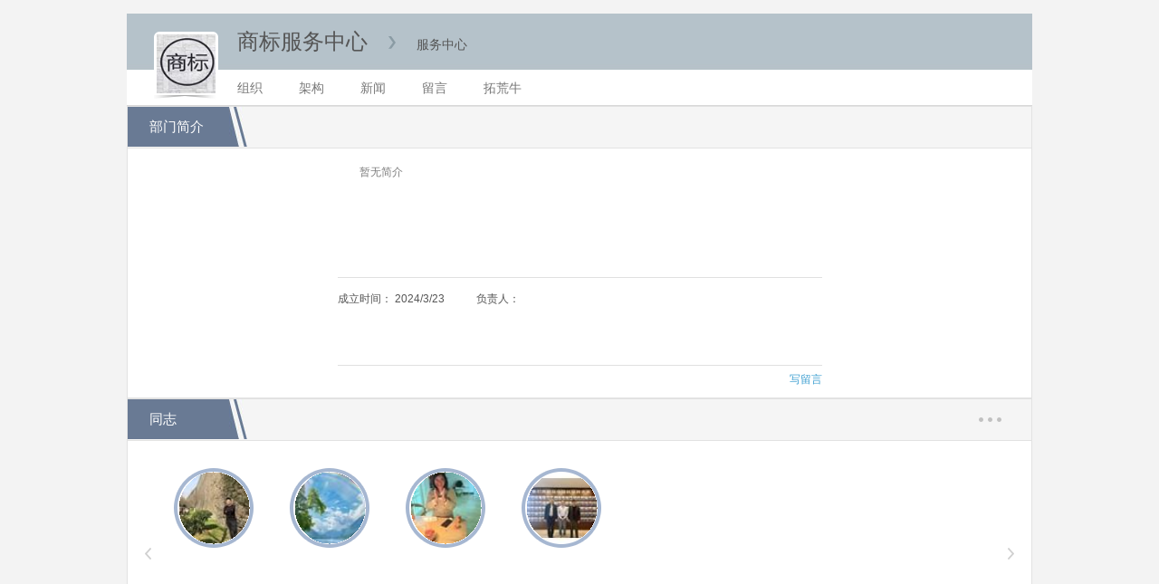

--- FILE ---
content_type: text/html; charset=utf-8
request_url: http://www.tuohuangzu.com/Department/Index/33378
body_size: 4628
content:

<!DOCTYPE HTML PUBLIC "-//W3C//DTD XHTML 1.0 Transitional//EN" "http://www.w3.org/TR/xhtml1/DTD/xhtml1-transitional.dtd">
<html xmlns="http://www.w3.org/1999/xhtml">
<head>
    <meta http-equiv="Content-Type" content="text/html; charset=utf-8" />
    <link href="/Content/newtheme/base/base.css" rel="stylesheet" />
    

    <link rel="stylesheet" type="text/css" href="/content/Default/comment.css" media="all" />
    <link href="/Content/newtheme/common/css/common.css" rel="stylesheet" />
    <link href="/Content/default/thz.block.css" rel="stylesheet" />
    
    <link href="/content/Company_v2/register/css/font.css" type="text/css" rel="stylesheet" />
    
    <link href="/Content/newtheme/common/css/user_common.css" rel="stylesheet" />
    
    <link href="/content/Default/jqueryui/jquery-poshytip.css" rel="stylesheet" type="text/css" />
    <link href="/Content/themes/base/jquery-ui.css" rel="stylesheet" type="text/css" />
    <script src="/Scripts/jquery-1.8.2.js" type="text/javascript"></script>
    <script src="/Scripts/jquery-ui.js" type="text/javascript"></script>
    <script src="/Scripts/jquery.validate-1.8.1.js" type="text/javascript"></script>
    <script src="/Scripts/jquery.THZ.validate.unobtrusive.js" type="text/javascript" defer="defer"></script>
    <script src="/Scripts/jquery.unobtrusive-ajax.js" type="text/javascript"></script>
    <script src="/Scripts/jquery.poshytip.js"></script>
    <script src="/Scripts/THZ.Common.js"></script>
    <script src="/Scripts/THZ.Comment.js"></script>
    <script src="/Scripts/THZ.Block.js"></script>

    <script type="text/javascript" src="/Content/newtheme/common/js/thz_marketing.js"></script>
    <script src="/Scripts/THZ.MicroShare.js"></script>
    <script src="/Content/newtheme/common/js/user_common.js"></script>
    <link href="/Content/Company2017/style/common.css" rel="stylesheet" /> 
    
    <script src="/Scripts/THZ.ShareDialog.js"></script>
    
    <link href="/Content/newtheme/department_index/css/department_index.css" rel="stylesheet" />
    <link href="/Content/newtheme/blog/css/blog_zy.css" rel="stylesheet" />
    <script language="javascript" type="text/javascript" src="/Scripts/THZLeftTime.js"></script>
    <script src="/Scripts/THZ.GetFeeds.js" type="text/javascript"></script>
    <script src="/Scripts/THZ.NewComment.js" type="text/javascript"></script>
    <script src="/Scripts/THZ.DepartHome.js" type="text/javascript"></script>
    <script src="/Scripts/THZ.ShareDialog.js"></script>
    <script src="/Scripts/THZ.FeedManage.js" type="text/javascript"></script>
    <script src="/Scripts/kindeditor/kindeditor.js"></script>
    <script src="/Scripts/kindeditor/lang/zh_CN.js"></script>
    <script language="javascript" type="text/javascript" src="/Scripts/THZ.Common.js"></script>
    <script type="text/javascript">
        $(function() {
            MicroPicShow();
            $("#feedContent").data("action", "GetVisitDepartFeeds");
            $("#feedContent").data("curIndex", -1);
            $("#feedContent").data("type", "depfeed");
            ShowFeedLists(134137237667273637, 15, 33378);
            $("#link").attr("href", "/DepartmentBlog/index/33378");
            $("#company").bind("click", function() {
                $(this).addClass("active");
                $("#department").removeClass("active");
                $("#Companyid").show();
                $("#Departmentid").hide();
                $("#link").attr("href", "/CompanyBlog/index?cid=26505");
            });
            $("#department").click(function() {
                $(this).addClass("active");
                $("#company").removeClass("active");
                $("#Companyid").hide();
                $("#Departmentid").show();
            $("#link").attr("href", "/DepartmentBlog/index/33378");
            });
        });

        function showfeeds(obj) {
            $(obj).siblings().removeClass("hover");
            $(obj).addClass("hover");
            debugger
            if ($(obj).attr("id") == "comfeedlink") {
                $("#feedContent").data("action", "GetVisitDepartInFeeds");
                $("#feedContent").data("type", "compfeed");
            } else {
                $("#feedContent").data("action", "GetVisitDepartFeeds");
                $("#feedContent").data("type", "depfeed");
            }
            $(".internal_dynamic_con").children("div").eq(0).toggle();
            $(".internal_dynamic_con").children("div").eq(1).toggle();
        }
    </script>


    <script type="text/javascript">
        $(function () {
            marketimgIndexFn();

        });
        
    </script>
    <!--[if lt IE 7]>
    <script type="text/javascript" src="/Content/newtheme/common/js/DD_belatedPNG_0.0.8a.js"></script>
    <script>
        $(function () {
            DD_belatedPNG.fix('.pre4 ,i,span,.icon-search1');
        });
    </script>
        <![endif]-->
    <title>企业数字化，乡村数字化-拓荒族：服务中心</title>
    
    

</head>

    <body>
        <div class="content">


<div class="content-top">
    <div class="top-left fl">
        <a href="https://www.tuohuangzu.com/?id=26505" class="left-img"><img src="http://img2.tuohuangzu.com/THZ/Companylogo/0/1/c_26505_80x80.jpg" width="65" height="65" /></a>
        <a href="https://www.tuohuangzu.com/?id=26505" class="img-bg"></a>
    </div>
    <div class="top-right fl">
        <div class="right-name">
            <a href="https://www.tuohuangzu.com/?id=26505" class="person-name">商标服务中心</a>
            <i class="icon-arrow"></i>
            <span>
                <a href="https://www.tuohuangzu.com/Department?id=33378" class="company-name">服务中心</a>
            </span>
        </div>
        <div class="right-nav">
            <ul>
                <li class=""><a href="https://www.tuohuangzu.com/Company/Index/26505">组织</a></li>
                <li class=""><a href="https://www.tuohuangzu.com/department/OrgShow?compid=26505&amp;specail=False&amp;id=33378">架构</a></li>
                <li class=""><a href="https://blog.tuohuangzu.com/Company/Index?cid=26505">新闻</a></li>
                <li class=""><a href="https://board.tuohuangzu.com/DepartmentMessage/index/33378">留言</a></li>
                <li class=""><a href="https://www.tuohuangzu.com/Department/Employee?id=33378">拓荒牛</a></li>
            </ul>
        </div>
    </div>
</div>
            




<!--正文 开始 -->
<div class="wrapper bmDiv clearfix">
    <div class="leftDiv">

<div class="com_index_title">
    <span class="com_index_title_left">部门简介</span>
</div>
<div class="company_introduction_con h275">
    <div class="com_introduction_inner">
        <div class="com_jianjie">
            
                    <p>暂无简介</p>
        </div>
        <div class="company_details">
            <ul class="company_details_list">
                <li>
                    成立时间：
                    <span>2024/3/23</span>
                </li>
                <li>
                   负责人：
                    <span></span>
                    
                </li>
                
            </ul>
        </div>
        <ul class="com_introduction_nav">
            <li><a href="/DepartmentMessage/index?id=33378">写留言</a></li>
        </ul>
    </div>
</div>


<div class="com_index_title">
        <span class="com_index_title_left ">同志</span>
    <span class="com_index_title_right">
        <a href="/Department/Employee/33378" target="blank">
        <i class="change_icon"></i>
            </a>
    </span>
        <div class="public-poptip">
            <span class="public-poptip-arrow public-poptip-arrow-top"><em>◆</em><i>◆</i></span>更多
        </div>
    </div><!--com_index_title-->
    <div class="company_introduction_con height272">
        <a class="trun_left" href="javascript:;" onclick="pre()"><i class="icon-left"></i></a>
        <ul class="department_display">
                <li style="">
                    <div><img src="http://img2.tuohuangzu.com/THZ/logo/0/4/u_532160_80x80.jpg" width="88" height="88" /></div>
                        <div class="depart_person_name">拓荒牛</div>
                                <a href="/user/index/532160" class="depart_display_top_anthor"></a>
                       
                </li>
                <li style="">
                    <div><img src="http://img2.tuohuangzu.com/THZ/logo/0/4/u_531983_80x80.jpg" width="88" height="88" /></div>
                        <div class="depart_person_name">王艳歌</div>
                                <a href="/user/index/531983" class="depart_display_top_anthor"></a>
                       
                </li>
                <li style="">
                    <div><img src="http://img2.tuohuangzu.com/THZ/logo/0/4/u_529624_80x80.jpg" width="88" height="88" /></div>
                        <div class="depart_person_name">拓荒牛</div>
                                <a href="/user/index/529624" class="depart_display_top_anthor"></a>
                       
                </li>
                <li style="">
                    <div><img src="http://img2.tuohuangzu.com/THZ/logo/0/4/u_2216_80x80.jpg" width="88" height="88" /></div>
                        <div class="depart_person_name">拓荒牛</div>
                                <a href="/user/index/2216" class="depart_display_top_anthor"></a>
                       
                </li>
            
        </ul>
        <a class="turn_right" href="javascript:;" onclick="next()"><i class="icon-right"></i></a>
    </div>

<script>
    var list = [{"ID":532160,"Name":"拓荒牛","Avatar":"http://img2.tuohuangzu.com/THZ/logo/0/4/u_532160_80x80.jpg","DepId":[]},{"ID":531983,"Name":"王艳歌","Avatar":"http://img2.tuohuangzu.com/THZ/logo/0/4/u_531983_80x80.jpg","DepId":[]},{"ID":529624,"Name":"拓荒牛","Avatar":"http://img2.tuohuangzu.com/THZ/logo/0/4/u_529624_80x80.jpg","DepId":[]},{"ID":2216,"Name":"拓荒牛","Avatar":"http://img2.tuohuangzu.com/THZ/logo/0/4/u_2216_80x80.jpg","DepId":[33377]}];
    var indexpage = 1;
    var allcnt = 0;
    var pagesize = 8;
    var pagenum = 0;
    $(function() {
        
        allcnt = $(".department_display").children("li").length;
        pagenum = Math.ceil(allcnt / pagesize);
        });
    function pre() {
        if (indexpage == 1) {
            alert("已是第一页");
            return;
        }
        var end = pagesize * (indexpage-1);
        var star = end - pagesize;
        indexpage = indexpage - 1;
        if (star <0) {
            end = 0;
        }
        $(".department_display").children("li").hide();
        for (var i = star; i < end; i++) {
            $(".department_display").children("li").eq(i).show();
        }
    }
    function next() {
        if (indexpage == pagenum) {
            alert("已是最后一页");
            return;
        }
        var star = pagesize * indexpage;
        var end = pagesize +star;
        indexpage = indexpage + 1;
        if (end > allcnt) {
            end = allcnt;
        }
        $(".department_display").children("li").hide();
        for (var i = star; i < end; i++) {
            $(".department_display").children("li").eq(i).show();
        }
    }
</script>       
    </div>
    <div class="rightDiv">
        <div class="newsDiv">
            <div class="titleDiv2">
                <span id="tgtab1" onclick="setTab('tgtab', 1, 2)" class="hover">部门新闻</span>
                <span id="tgtab2" onclick="setTab('tgtab', 2, 2)">组织新闻</span>
            </div>
            <div class="cont">
                <div id="con_tgtab_1" style="display:block">
                    <ul>

        <div class="no_message">
            <i></i>
            <span>该公司暂无新闻！</span>
        </div>
                       
                    </ul>
                </div>
                <div id="con_tgtab_2" style="display:none">
                    <ul>
    <div class="no_message">
    <i></i>
    <span>该公司暂无新闻！</span>
</div>
                       
                    </ul>
                </div>
            </div>
        </div>

        <div class="bmzsDiv mt20">

    <h3 class="titleDiv"><i></i>部门展示<a href="/department/OrgShow/33378?compid=26505&specail=False">更多&gt;&gt;</a></h3>
    <div class="cont">

    <a href="/department/index/33378" >服务中心</a>
    </div>
        </div>

    </div>
    <div class="clearfix"></div>
    <div class="lfjlDiv mt20">
    <h3 class="titleDiv"><i></i>来访记录<a href="/company/CompanyVisiter?id=33378&type=DEPARTMENT">更多&gt;&gt;</a></h3>
    <div class="cont">
        <ul>
        </ul>
    </div>


    </div>

    <div class="dtDiv mt20">
        <div class="titleDiv2">
            <span id="depfeedlink" onclick="showfeeds(this)" class="hover">部门动态</span>
            <span id="comfeedlink" onclick="showfeeds(this)">组织动态</span>
        </div>
        <div  class="cont internal_dynamic_con" id="feedContent">
            <div style="display:block" id="depfeed">
              

<div ajax-url="/feed/GetVisitDepartIndexFeeds?startFeedID=134137237667273637&amp;visitID=33378&amp;read=True" data-ajax="true" data-ajax-loading="#moreLoading" data-ajax-mode="replace" data-ajax-update="#DepartFeedsContainer" id="DepartFeedsContainer"></div>            </div>
            <div style="display:none" id="compfeed">

<div ajax-url="/feed/GetVisitCompanyIndexFeeds?startFeedID=134137237667273637&amp;visitID=26505&amp;read=True" data-ajax="true" data-ajax-loading="#moreLoading" data-ajax-mode="replace" data-ajax-update="#CompanyFeedsContainer" id="CompanyFeedsContainer"></div>            </div>
        </div>
    </div>

</div><!--正文 结束 -->



<div class="clear"></div>
        </div>
        

<div class="bot">
   <ul>
                    <li>
                        <a href="https://www.tuohuangzu.com/html/us.html">关于拓荒族</a>
                    </li>
                    <li>
                        <a href="https://www.tuohuangzu.com/html/server.html">服务条款</a>
                    </li>
                    <li>
                        <a href="https://www.tuohuangzu.com/html/term.html">相关术语</a>
                    </li>
                    <li>
                        <a href="https://www.tuohuangzu.com/html/help.html">帮助</a>
                    </li>
                    <li>
                        <a href="https://www.tuohuangzu.com/html/contact.html">联系我们</a>
                    </li>
                    <li>
                        <a href="https://www.tuohuangzu.com/html/priset.html">隐私设置</a>
                    </li>
                </ul>
    <p><a href=" https://beian.miit.gov.cn/#/Integrated/index" target="_blank"><img src="https://www.tuohuangzu.com/Content/v2/images/copyimg.png">晋ICP备17002471号-6</a></p>
</div>

<script src="https://www.tuohuangzu.com/VisitLog/AddLog" type="text/javascript"></script>
<div style="display:none">
    <script type="text/javascript">
        var _bdhmProtocol = (("https:" == document.location.protocol) ? " https://" : " http://");
        document.write(unescape("%3Cscript src='" + _bdhmProtocol + "hm.baidu.com/h.js%3Fbb7c031a5ac479b52730e52bf555e220' type='text/javascript'%3E%3C/script%3E"));
    </script>
</div>        
    </body>
</html>


--- FILE ---
content_type: text/html; charset=utf-8
request_url: http://www.tuohuangzu.com/feed/GetVisitDepartIndexFeeds?startFeedID=134137237667273637&visitID=33378&read=True&X-Requested-With=XMLHttpRequest&X-Requested-From=http%3A%2F%2Fwww.tuohuangzu.com%2FDepartment%2FIndex%2F33378
body_size: 3139
content:


<input id="startFeedID" name="startFeedID" type="hidden" value="134137237667273637" />
<input Value="VisitDepartInFeed_33378_0_-1" id="morefeed" name="morefeed" type="hidden" value="" />
<ul>
    
<style type="text/css">
    .dynamic .head .center {
        width: 80%;
    }
</style>

<div class="dynamic_list_wrapper" id="FeedList1889913">
    <div class="department_blog_list">
        <div class="blog_list_model">
            <div class="blog_list_mode_con dynamic_bottom_line">

                <div class="user_pic" mid="26505">
                    <a href="/company/index/26505"><img src="http://img2.tuohuangzu.com/THZ/Companylogo/0/1/c_26505_50x50.jpg" width='50' height='50'/></a>
                    
                </div>

                <div class="blog_detail_content">
                    <div class="list_model_title">
                        <h2>
                                <span class="model_title"><a href="/company/index/26505">商标服务中心</a>：</span>
<a href='/User/index/532160'>王涛</a>加入                            </h2>
                        
                        <ul class="title_function_list">
                            <li>
                                <a data-ajax="true" href="/common/report?id=0&amp;type=MicroBlog">举报</a>
                            </li>
                        </ul>
                    </div>
                    <div class="blog_content">
                        
                        <p>
                                
                        </p>
                    </div>
                    <div class="blog_footer">
                        <div class="blog_time" mid="0">2025/4/16 17:43:02</div>
                        <div class="footer_function_list">
                            <ul>
                                
                                





                            </ul>
                        </div>

                    </div>
                    <div id="FeedComment1889913" style="display:none; clear:both; width:100%;">
                    </div>
                    <div class="clear"></div>
                </div>
            </div>
        </div>
    </div>
</div>
<style type="text/css">
    .dynamic .head .center {
        width: 80%;
    }
</style>

<div class="dynamic_list_wrapper" id="FeedList1888386">
    <div class="department_blog_list">
        <div class="blog_list_model">
            <div class="blog_list_mode_con dynamic_bottom_line">

                <div class="user_pic" mid="26505">
                    <a href="/company/index/26505"><img src="http://img2.tuohuangzu.com/THZ/Companylogo/0/1/c_26505_50x50.jpg" width='50' height='50'/></a>
                    
                </div>

                <div class="blog_detail_content">
                    <div class="list_model_title">
                        <h2>
                                <span class="model_title"><a href="/company/index/26505">商标服务中心</a>：</span>
<a href='/User/index/531983'>王艳歌</a>加入                            </h2>
                        
                        <ul class="title_function_list">
                            <li>
                                <a data-ajax="true" href="/common/report?id=0&amp;type=MicroBlog">举报</a>
                            </li>
                        </ul>
                    </div>
                    <div class="blog_content">
                        
                        <p>
                                
                        </p>
                    </div>
                    <div class="blog_footer">
                        <div class="blog_time" mid="0">2024/6/4 18:04:08</div>
                        <div class="footer_function_list">
                            <ul>
                                
                                





                            </ul>
                        </div>

                    </div>
                    <div id="FeedComment1888386" style="display:none; clear:both; width:100%;">
                    </div>
                    <div class="clear"></div>
                </div>
            </div>
        </div>
    </div>
</div>
<style type="text/css">
    .dynamic .head .center {
        width: 80%;
    }
</style>

<div class="dynamic_list_wrapper" id="FeedList1888242">
    <div class="department_blog_list">
        <div class="blog_list_model">
            <div class="blog_list_mode_con dynamic_bottom_line">

                <div class="user_pic" mid="26505">
                    <a href="/company/index/26505"><img src="http://img2.tuohuangzu.com/THZ/Companylogo/0/1/c_26505_50x50.jpg" width='50' height='50'/></a>
                    
                </div>

                <div class="blog_detail_content">
                    <div class="list_model_title">
                        <h2>
                                <span class="model_title"><a href="/company/index/26505">商标服务中心</a>：</span>
上传了新的资质!<a href="/CompanyQualification/CompanyQualificationInfo/1699" class="feedmore">查看</a>                            </h2>
                        
                        <ul class="title_function_list">
                            <li>
                                <a data-ajax="true" href="/common/report?id=0&amp;type=MicroBlog">举报</a>
                            </li>
                        </ul>
                    </div>
                    <div class="blog_content">
                        
                            <div class="feed_MircPic" style="display: none;">
                                <img src="http://img2.tuohuangzu.com/THZ/Qualification/0/2/2024052716005878658_460x460.png" alt="点击缩小图片" style='cursor: url("/Content/newtheme/microBlog/images/small.cur"), pointer;' />
                                <br>
                                <a href="http://img2.tuohuangzu.com/THZ/Qualification/0/2/2024052716005878658.png" target="_blank">查看原图</a>
                            </div>
                            <div class="feed_MircWrap">
                                <img src="http://img2.tuohuangzu.com/THZ/Qualification/0/2/2024052716005878658_135x135.png" alt="点击查看大图" style='cursor: url("/Content/newtheme/microBlog/images/big.cur"), pointer;' />
                            </div>
                        <p>
                                
                        </p>
                    </div>
                    <div class="blog_footer">
                        <div class="blog_time" mid="0">2024/5/27 16:00:58</div>
                        <div class="footer_function_list">
                            <ul>
                                
                                





                            </ul>
                        </div>

                    </div>
                    <div id="FeedComment1888242" style="display:none; clear:both; width:100%;">
                    </div>
                    <div class="clear"></div>
                </div>
            </div>
        </div>
    </div>
</div>
<style type="text/css">
    .dynamic .head .center {
        width: 80%;
    }
</style>

<div class="dynamic_list_wrapper" id="FeedList1888165">
    <div class="department_blog_list">
        <div class="blog_list_model">
            <div class="blog_list_mode_con dynamic_bottom_line">

                <div class="user_pic" mid="26505">
                    <a href="/company/index/26505"><img src="http://img2.tuohuangzu.com/THZ/Companylogo/0/1/c_26505_50x50.jpg" width='50' height='50'/></a>
                    
                </div>

                <div class="blog_detail_content">
                    <div class="list_model_title">
                        <h2>
                                <span class="model_title"><a href="/company/index/26505">商标服务中心</a>：</span>
<a href='/User/index/529624'>赵建梅</a>加入                            </h2>
                        
                        <ul class="title_function_list">
                            <li>
                                <a data-ajax="true" href="/common/report?id=0&amp;type=MicroBlog">举报</a>
                            </li>
                        </ul>
                    </div>
                    <div class="blog_content">
                        
                        <p>
                                
                        </p>
                    </div>
                    <div class="blog_footer">
                        <div class="blog_time" mid="0">2024/4/28 17:20:42</div>
                        <div class="footer_function_list">
                            <ul>
                                
                                





                            </ul>
                        </div>

                    </div>
                    <div id="FeedComment1888165" style="display:none; clear:both; width:100%;">
                    </div>
                    <div class="clear"></div>
                </div>
            </div>
        </div>
    </div>
</div>
<style type="text/css">
    .dynamic .head .center {
        width: 80%;
    }
</style>

<div class="dynamic_list_wrapper" id="FeedList1887909">
    <div class="department_blog_list">
        <div class="blog_list_model">
            <div class="blog_list_mode_con dynamic_bottom_line">

                <div class="user_pic" mid="26505">
                    <a href="/company/index/26505"><img src="http://img2.tuohuangzu.com/THZ/Companylogo/0/1/c_26505_50x50.jpg" width='50' height='50'/></a>
                    
                </div>

                <div class="blog_detail_content">
                    <div class="list_model_title">
                        <h2>
                                <span class="model_title"><a href="/company/index/26505">商标服务中心</a>：</span>
<a href='/user/index/2216'>拓荒牛</a>添加了部门<a href='/department/index/33378'>默认部门</a>                            </h2>
                        
                        <ul class="title_function_list">
                            <li>
                                <a data-ajax="true" href="/common/report?id=0&amp;type=MicroBlog">举报</a>
                            </li>
                        </ul>
                    </div>
                    <div class="blog_content">
                        
                        <p>
                                
                        </p>
                    </div>
                    <div class="blog_footer">
                        <div class="blog_time" mid="0">2024/3/23 18:49:50</div>
                        <div class="footer_function_list">
                            <ul>
                                
                                





                            </ul>
                        </div>

                    </div>
                    <div id="FeedComment1887909" style="display:none; clear:both; width:100%;">
                    </div>
                    <div class="clear"></div>
                </div>
            </div>
        </div>
    </div>
</div>
<style type="text/css">
    .dynamic .head .center {
        width: 80%;
    }
</style>

<div class="dynamic_list_wrapper" id="FeedList1887908">
    <div class="department_blog_list">
        <div class="blog_list_model">
            <div class="blog_list_mode_con dynamic_bottom_line">

                <div class="user_pic" mid="26505">
                    <a href="/company/index/26505"><img src="http://img2.tuohuangzu.com/THZ/Companylogo/0/1/c_26505_50x50.jpg" width='50' height='50'/></a>
                    
                </div>

                <div class="blog_detail_content">
                    <div class="list_model_title">
                        <h2>
                                <span class="model_title"><a href="/company/index/26505">商标服务中心</a>：</span>
上传了新的荣誉!<a href="/CompanyGlory/CompanyGloryInfo/1477" class="feedmore">查看</a>                            </h2>
                        
                        <ul class="title_function_list">
                            <li>
                                <a data-ajax="true" href="/common/report?id=1284&amp;type=MicroBlog">举报</a>
                            </li>
                        </ul>
                    </div>
                    <div class="blog_content">
                        
                            <div class="feed_MircPic" style="display: none;">
                                <img src="http://img2.tuohuangzu.com/THZ/CompanyGlory/0/3/2024032318490531706_460x460.png" alt="点击缩小图片" style='cursor: url("/Content/newtheme/microBlog/images/small.cur"), pointer;' />
                                <br>
                                <a href="http://img2.tuohuangzu.com/THZ/CompanyGlory/0/3/2024032318490531706.png" target="_blank">查看原图</a>
                            </div>
                            <div class="feed_MircWrap">
                                <img src="http://img2.tuohuangzu.com/THZ/CompanyGlory/0/3/2024032318490531706_135x135.png" alt="点击查看大图" style='cursor: url("/Content/newtheme/microBlog/images/big.cur"), pointer;' />
                            </div>
                        <p>
                                
                        </p>
                    </div>
                    <div class="blog_footer">
                        <div class="blog_time" mid="0">2024/3/23 18:49:05</div>
                        <div class="footer_function_list">
                            <ul>
                                
                                




                                    <li><a href="javascript:;" onclick="showShare(1284,'上传了新的荣誉!&lt;a href=&quot;/CompanyGlory/CompanyGloryInfo/1477&quot; class=&quot;feedmore&quot;&gt;查看&lt;/a&gt;',102,0,26505 )" title="分享">分享<span>（0）</span></a></li>          

                            </ul>
                        </div>

                    </div>
                    <div id="FeedComment1887908" style="display:none; clear:both; width:100%;">
                    </div>
                    <div class="clear"></div>
                </div>
            </div>
        </div>
    </div>
</div>
<style type="text/css">
    .dynamic .head .center {
        width: 80%;
    }
</style>

<div class="dynamic_list_wrapper" id="FeedList1887907">
    <div class="department_blog_list">
        <div class="blog_list_model">
            <div class="blog_list_mode_con dynamic_bottom_line">

                <div class="user_pic" mid="26505">
                    <a href="/company/index/26505"><img src="http://img2.tuohuangzu.com/THZ/Companylogo/0/1/c_26505_50x50.jpg" width='50' height='50'/></a>
                    
                </div>

                <div class="blog_detail_content">
                    <div class="list_model_title">
                        <h2>
                                <span class="model_title"><a href="/company/index/26505">商标服务中心</a>：</span>
更改了公司标志！                            </h2>
                        
                        <ul class="title_function_list">
                            <li>
                                <a data-ajax="true" href="/common/report?id=26505&amp;type=MicroBlog">举报</a>
                            </li>
                        </ul>
                    </div>
                    <div class="blog_content">
                        
                            <div class="feed_Pic">
                                <a href="">
                                    <img src="http://img2.tuohuangzu.com/THZ/Companylogo/0/1/c_26505_50x50.jpg" alt=""/></a>
                            </div>
                        <p>
                                
                        </p>
                    </div>
                    <div class="blog_footer">
                        <div class="blog_time" mid="0">2024/3/23 18:42:54</div>
                        <div class="footer_function_list">
                            <ul>
                                
                                





                            </ul>
                        </div>

                    </div>
                    <div id="FeedComment1887907" style="display:none; clear:both; width:100%;">
                    </div>
                    <div class="clear"></div>
                </div>
            </div>
        </div>
    </div>
</div>
<style type="text/css">
    .dynamic .head .center {
        width: 80%;
    }
</style>

<div class="dynamic_list_wrapper" id="FeedList1887905">
    <div class="department_blog_list">
        <div class="blog_list_model">
            <div class="blog_list_mode_con dynamic_bottom_line">

                <div class="user_pic" mid="26505">
                    <a href="/company/index/26505"><img src="http://img2.tuohuangzu.com/THZ/Companylogo/0/1/c_26505_50x50.jpg" width='50' height='50'/></a>
                    
                </div>

                <div class="blog_detail_content">
                    <div class="list_model_title">
                        <h2>
                                <span class="model_title"><a href="/company/index/26505">商标服务中心</a>：</span>
更改了公司账户资料！                            </h2>
                        
                        <ul class="title_function_list">
                            <li>
                                <a data-ajax="true" href="/common/report?id=26505&amp;type=MicroBlog">举报</a>
                            </li>
                        </ul>
                    </div>
                    <div class="blog_content">
                        
                        <p>
                                
                        </p>
                    </div>
                    <div class="blog_footer">
                        <div class="blog_time" mid="0">2024/3/23 18:42:42</div>
                        <div class="footer_function_list">
                            <ul>
                                
                                





                            </ul>
                        </div>

                    </div>
                    <div id="FeedComment1887905" style="display:none; clear:both; width:100%;">
                    </div>
                    <div class="clear"></div>
                </div>
            </div>
        </div>
    </div>
</div>
<style type="text/css">
    .dynamic .head .center {
        width: 80%;
    }
</style>

<div class="dynamic_list_wrapper" id="FeedList1887906">
    <div class="department_blog_list">
        <div class="blog_list_model">
            <div class="blog_list_mode_con dynamic_bottom_line">

                <div class="user_pic" mid="26505">
                    <a href="/company/index/26505"><img src="http://img2.tuohuangzu.com/THZ/Companylogo/0/1/c_26505_50x50.jpg" width='50' height='50'/></a>
                    
                </div>

                <div class="blog_detail_content">
                    <div class="list_model_title">
                        <h2>
                                <span class="model_title"><a href="/company/index/26505">商标服务中心</a>：</span>
更换法人为江华!                            </h2>
                        
                        <ul class="title_function_list">
                            <li>
                                <a data-ajax="true" href="/common/report?id=26505&amp;type=MicroBlog">举报</a>
                            </li>
                        </ul>
                    </div>
                    <div class="blog_content">
                        
                        <p>
                                
                        </p>
                    </div>
                    <div class="blog_footer">
                        <div class="blog_time" mid="0">2024/3/23 18:42:15</div>
                        <div class="footer_function_list">
                            <ul>
                                
                                





                            </ul>
                        </div>

                    </div>
                    <div id="FeedComment1887906" style="display:none; clear:both; width:100%;">
                    </div>
                    <div class="clear"></div>
                </div>
            </div>
        </div>
    </div>
</div>
<style type="text/css">
    .dynamic .head .center {
        width: 80%;
    }
</style>

<div class="dynamic_list_wrapper" id="FeedList1887904">
    <div class="department_blog_list">
        <div class="blog_list_model">
            <div class="blog_list_mode_con dynamic_bottom_line">

                <div class="user_pic" mid="26505">
                    <a href="/company/index/26505"><img src="http://img2.tuohuangzu.com/THZ/Companylogo/0/1/c_26505_50x50.jpg" width='50' height='50'/></a>
                    
                </div>

                <div class="blog_detail_content">
                    <div class="list_model_title">
                        <h2>
                                <span class="model_title"><a href="/company/index/26505">商标服务中心</a>：</span>
注册成为拓荒族企业会员                            </h2>
                        
                        <ul class="title_function_list">
                            <li>
                                <a data-ajax="true" href="/common/report?id=0&amp;type=MicroBlog">举报</a>
                            </li>
                        </ul>
                    </div>
                    <div class="blog_content">
                        
                        <p>
                                
                        </p>
                    </div>
                    <div class="blog_footer">
                        <div class="blog_time" mid="0">2024/3/23 18:32:36</div>
                        <div class="footer_function_list">
                            <ul>
                                
                                





                            </ul>
                        </div>

                    </div>
                    <div id="FeedComment1887904" style="display:none; clear:both; width:100%;">
                    </div>
                    <div class="clear"></div>
                </div>
            </div>
        </div>
    </div>
</div>
<style type="text/css">
    .dynamic .head .center {
        width: 80%;
    }
</style>

<div class="dynamic_list_wrapper" id="FeedList1887903">
    <div class="department_blog_list">
        <div class="blog_list_model">
            <div class="blog_list_mode_con dynamic_bottom_line">

                <div class="user_pic" mid="26505">
                    <a href="/company/index/26505"><img src="http://img2.tuohuangzu.com/THZ/Companylogo/0/1/c_26505_50x50.jpg" width='50' height='50'/></a>
                    
                </div>

                <div class="blog_detail_content">
                    <div class="list_model_title">
                        <h2>
                                <span class="model_title"><a href="/company/index/26505">商标服务中心</a>：</span>
<a href='/user/index/2216'>拓荒牛</a>添加了部门<a href='/department/index/33377'>默认部门</a>                            </h2>
                        
                        <ul class="title_function_list">
                            <li>
                                <a data-ajax="true" href="/common/report?id=0&amp;type=MicroBlog">举报</a>
                            </li>
                        </ul>
                    </div>
                    <div class="blog_content">
                        
                        <p>
                                
                        </p>
                    </div>
                    <div class="blog_footer">
                        <div class="blog_time" mid="0">2024/3/23 18:32:08</div>
                        <div class="footer_function_list">
                            <ul>
                                
                                





                            </ul>
                        </div>

                    </div>
                    <div id="FeedComment1887903" style="display:none; clear:both; width:100%;">
                    </div>
                    <div class="clear"></div>
                </div>
            </div>
        </div>
    </div>
</div>
<style type="text/css">
    .dynamic .head .center {
        width: 80%;
    }
</style>

<div class="dynamic_list_wrapper" id="FeedList1887902">
    <div class="department_blog_list">
        <div class="blog_list_model">
            <div class="blog_list_mode_con dynamic_bottom_line">

                <div class="user_pic" mid="26505">
                    <a href="/company/index/26505"><img src="http://img2.tuohuangzu.com/THZ/Companylogo/0/1/c_26505_50x50.jpg" width='50' height='50'/></a>
                    
                </div>

                <div class="blog_detail_content">
                    <div class="list_model_title">
                        <h2>
                                <span class="model_title"><a href="/company/index/26505">商标服务中心</a>：</span>
<a href='/User/index/2216'>拓荒牛</a>加入                            </h2>
                        
                        <ul class="title_function_list">
                            <li>
                                <a data-ajax="true" href="/common/report?id=0&amp;type=MicroBlog">举报</a>
                            </li>
                        </ul>
                    </div>
                    <div class="blog_content">
                        
                        <p>
                                
                        </p>
                    </div>
                    <div class="blog_footer">
                        <div class="blog_time" mid="0">2024/3/23 18:32:08</div>
                        <div class="footer_function_list">
                            <ul>
                                
                                





                            </ul>
                        </div>

                    </div>
                    <div id="FeedComment1887902" style="display:none; clear:both; width:100%;">
                    </div>
                    <div class="clear"></div>
                </div>
            </div>
        </div>
    </div>
</div>
    <div id="moreLoading" style="display:none;">
        <div class="loading_style" style="text-align: center">
            <i>
                <img src="/content/newtheme/common/images/loading.gif" style="width:31px;height:31px;">
            </i>
            正在加载，请稍后...
        </div>
    </div>
</ul>
<div id="FeedManageResult">
</div>
<script language="javascript" type="text/javascript">
    SetTime();
</script>

--- FILE ---
content_type: text/html; charset=utf-8
request_url: http://www.tuohuangzu.com/feed/GetVisitCompanyIndexFeeds?startFeedID=134137237667273637&visitID=26505&read=True&X-Requested-With=XMLHttpRequest&X-Requested-From=http%3A%2F%2Fwww.tuohuangzu.com%2FDepartment%2FIndex%2F33378
body_size: 9886
content:
            

    <input id="startFeedID" name="startFeedID" type="hidden" value="134137237667273637" />
    <ul>
<style type="text/css">
    .dynamic .head .center {
        width: 80%;
    }
</style>

<div class="dynamic_list_wrapper" id="FeedList2306247">
    <div class="department_blog_list">
        <div class="blog_list_model">
            <div class="blog_list_mode_con dynamic_bottom_line">

                <div class="user_pic" mid="532160">
                    <a href="/user/index/532160"><img src="http://img2.tuohuangzu.com/THZ/logo/0/4/u_532160_50x50.jpg" width='50' height='50'/></a>
                    
                </div>

                <div class="blog_detail_content">
                    <div class="list_model_title">
                        <h2>
                                <span class="model_title"><a href="/user/index/532160">拓荒牛</a>：</span>
<a href="/UserBlog/Detail?did=2306247" target="_blank">爱吃核桃的人，身体有什么好处?</a>                            </h2>
                        
                        <ul class="title_function_list">
                            <li>
                                <a data-ajax="true" href="/common/report?id=2306247&amp;type=MicroBlog">举报</a>
                            </li>
                        </ul>
                    </div>
                    <div class="blog_content">
                        
                        <p>
                                咔嚓一声咬开核桃的硬壳，乳白色的果仁带着独特油脂香在嘴里化开，这种自带解压效果的零食时刻，居然还藏着意想不到的健康福利。你以为核桃只是长辈口中的"补脑神器"？其实它的本领可不止这点。一、给大脑加油的超.级燃料1.神&nbsp;&nbsp;<a href="/UserBlog/Detail?did=2306247" target="_blank">查看全文</a>
                        </p>
                    </div>
                    <div class="blog_footer">
                        <div class="blog_time" mid="0">2026/1/24 16:33:12</div>
                        <div class="footer_function_list">
                            <ul>
                                
                                
                                    <li><a href="javascript:;" id = "FeedCommentLink2306247" onclick="ShowFeedCommentList(2306247,2306247,532160,'UserBlog');" title="评论">评论</a><span>（0）</span></li>




                                    <li><a href="javascript:;" onclick="showShare(2306247,'&lt;a href=&quot;/UserBlog/Detail?did=2306247&quot; target=&quot;_blank&quot;&gt;爱吃核桃的人，身体有什么好处?&lt;/a&gt;',3,0,532160 )" title="分享">分享<span>（0）</span></a></li>          
 <li><a href="javascript:;" onclick="Shielding(this,532160)" title="屏蔽">屏蔽</a></li>
                            </ul>
                        </div>

                    </div>
                    <div id="FeedComment2306247" style="display:none; clear:both; width:100%;">
                    </div>
                    <div class="clear"></div>
                </div>
            </div>
        </div>
    </div>
</div>
<style type="text/css">
    .dynamic .head .center {
        width: 80%;
    }
</style>

<div class="dynamic_list_wrapper" id="FeedList2306233">
    <div class="department_blog_list">
        <div class="blog_list_model">
            <div class="blog_list_mode_con dynamic_bottom_line">

                <div class="user_pic" mid="532160">
                    <a href="/user/index/532160"><img src="http://img2.tuohuangzu.com/THZ/logo/0/4/u_532160_50x50.jpg" width='50' height='50'/></a>
                    
                </div>

                <div class="blog_detail_content">
                    <div class="list_model_title">
                        <h2>
                                <span class="model_title"><a href="/user/index/532160">拓荒牛</a>：</span>
<a href="/UserBlog/Detail?did=2306233" target="_blank">父母的认知真的会影响孩子吗?</a>                            </h2>
                        
                        <ul class="title_function_list">
                            <li>
                                <a data-ajax="true" href="/common/report?id=2306233&amp;type=MicroBlog">举报</a>
                            </li>
                        </ul>
                    </div>
                    <div class="blog_content">
                        
                        <p>
                                父母的认知，简单来说，就是他们对世界、生活、人际关系以及教育等方面的理解和观念。这些认知在日常生活中潜移默化地传递给孩子，对其成长产生深远的影响。有一项研究显示，父母的认知不仅影响孩子的思考方式，还对其人生选择和决策起&nbsp;&nbsp;<a href="/UserBlog/Detail?did=2306233" target="_blank">查看全文</a>
                        </p>
                    </div>
                    <div class="blog_footer">
                        <div class="blog_time" mid="0">2026/1/24 16:08:35</div>
                        <div class="footer_function_list">
                            <ul>
                                
                                
                                    <li><a href="javascript:;" id = "FeedCommentLink2306233" onclick="ShowFeedCommentList(2306233,2306233,532160,'UserBlog');" title="评论">评论</a><span>（0）</span></li>




                                    <li><a href="javascript:;" onclick="showShare(2306233,'&lt;a href=&quot;/UserBlog/Detail?did=2306233&quot; target=&quot;_blank&quot;&gt;父母的认知真的会影响孩子吗?&lt;/a&gt;',3,0,532160 )" title="分享">分享<span>（0）</span></a></li>          
 <li><a href="javascript:;" onclick="Shielding(this,532160)" title="屏蔽">屏蔽</a></li>
                            </ul>
                        </div>

                    </div>
                    <div id="FeedComment2306233" style="display:none; clear:both; width:100%;">
                    </div>
                    <div class="clear"></div>
                </div>
            </div>
        </div>
    </div>
</div>
<style type="text/css">
    .dynamic .head .center {
        width: 80%;
    }
</style>

<div class="dynamic_list_wrapper" id="FeedList2306210">
    <div class="department_blog_list">
        <div class="blog_list_model">
            <div class="blog_list_mode_con dynamic_bottom_line">

                <div class="user_pic" mid="532160">
                    <a href="/user/index/532160"><img src="http://img2.tuohuangzu.com/THZ/logo/0/4/u_532160_50x50.jpg" width='50' height='50'/></a>
                    
                </div>

                <div class="blog_detail_content">
                    <div class="list_model_title">
                        <h2>
                                <span class="model_title"><a href="/user/index/532160">拓荒牛</a>：</span>
<a href="/UserBlog/Detail?did=2306210" target="_blank">银价涨猛了!女子3年前买钻戒送的足银保温杯，现在身价已超过那枚钻戒</a>                            </h2>
                        
                        <ul class="title_function_list">
                            <li>
                                <a data-ajax="true" href="/common/report?id=2306210&amp;type=MicroBlog">举报</a>
                            </li>
                        </ul>
                    </div>
                    <div class="blog_content">
                        
                        <p>
                                封面新闻记者杨芮雯2026年开年以来，国际现货白银价格开启“狂飙”模式。1月22-23日涨势持续加码，1月23日白银销售价达24.03元/克，累计涨幅超37%，银价暴涨不仅快速传导至终端零售市场，更带动各类银制品回收价值大幅飙升。这波行情让&nbsp;&nbsp;<a href="/UserBlog/Detail?did=2306210" target="_blank">查看全文</a>
                        </p>
                    </div>
                    <div class="blog_footer">
                        <div class="blog_time" mid="0">2026/1/24 16:02:34</div>
                        <div class="footer_function_list">
                            <ul>
                                
                                
                                    <li><a href="javascript:;" id = "FeedCommentLink2306210" onclick="ShowFeedCommentList(2306210,2306210,532160,'UserBlog');" title="评论">评论</a><span>（0）</span></li>




                                    <li><a href="javascript:;" onclick="showShare(2306210,'&lt;a href=&quot;/UserBlog/Detail?did=2306210&quot; target=&quot;_blank&quot;&gt;银价涨猛了!女子3年前买钻戒送的足银保温杯，现在身价已超过那枚钻戒&lt;/a&gt;',3,0,532160 )" title="分享">分享<span>（0）</span></a></li>          
 <li><a href="javascript:;" onclick="Shielding(this,532160)" title="屏蔽">屏蔽</a></li>
                            </ul>
                        </div>

                    </div>
                    <div id="FeedComment2306210" style="display:none; clear:both; width:100%;">
                    </div>
                    <div class="clear"></div>
                </div>
            </div>
        </div>
    </div>
</div>
<style type="text/css">
    .dynamic .head .center {
        width: 80%;
    }
</style>

<div class="dynamic_list_wrapper" id="FeedList2306209">
    <div class="department_blog_list">
        <div class="blog_list_model">
            <div class="blog_list_mode_con dynamic_bottom_line">

                <div class="user_pic" mid="532160">
                    <a href="/user/index/532160"><img src="http://img2.tuohuangzu.com/THZ/logo/0/4/u_532160_50x50.jpg" width='50' height='50'/></a>
                    
                </div>

                <div class="blog_detail_content">
                    <div class="list_model_title">
                        <h2>
                                <span class="model_title"><a href="/user/index/532160">拓荒牛</a>：</span>
<a href="/UserBlog/Detail?did=2306209" target="_blank">股票型ETF资金一周净流出超4000亿，谁在抛售?</a>                            </h2>
                        
                        <ul class="title_function_list">
                            <li>
                                <a data-ajax="true" href="/common/report?id=2306209&amp;type=MicroBlog">举报</a>
                            </li>
                        </ul>
                    </div>
                    <div class="blog_content">
                        
                        <p>
                                一周内股票型ETF的资金净流出额已超4000亿元，谁在抛售？随着公募基金2025年四季报全部披露，答案逐渐浮现。澎湃新闻记者通过对比季报披露的持仓数据与最新交易数据发现，中央汇金方面在近期对包括华泰柏瑞沪深300ETF、华夏沪深300ETF在&nbsp;&nbsp;<a href="/UserBlog/Detail?did=2306209" target="_blank">查看全文</a>
                        </p>
                    </div>
                    <div class="blog_footer">
                        <div class="blog_time" mid="0">2026/1/24 16:02:13</div>
                        <div class="footer_function_list">
                            <ul>
                                
                                
                                    <li><a href="javascript:;" id = "FeedCommentLink2306209" onclick="ShowFeedCommentList(2306209,2306209,532160,'UserBlog');" title="评论">评论</a><span>（0）</span></li>




                                    <li><a href="javascript:;" onclick="showShare(2306209,'&lt;a href=&quot;/UserBlog/Detail?did=2306209&quot; target=&quot;_blank&quot;&gt;股票型ETF资金一周净流出超4000亿，谁在抛售?&lt;/a&gt;',3,0,532160 )" title="分享">分享<span>（0）</span></a></li>          
 <li><a href="javascript:;" onclick="Shielding(this,532160)" title="屏蔽">屏蔽</a></li>
                            </ul>
                        </div>

                    </div>
                    <div id="FeedComment2306209" style="display:none; clear:both; width:100%;">
                    </div>
                    <div class="clear"></div>
                </div>
            </div>
        </div>
    </div>
</div>
<style type="text/css">
    .dynamic .head .center {
        width: 80%;
    }
</style>

<div class="dynamic_list_wrapper" id="FeedList2306184">
    <div class="department_blog_list">
        <div class="blog_list_model">
            <div class="blog_list_mode_con dynamic_bottom_line">

                <div class="user_pic" mid="532160">
                    <a href="/user/index/532160"><img src="http://img2.tuohuangzu.com/THZ/logo/0/4/u_532160_50x50.jpg" width='50' height='50'/></a>
                    
                </div>

                <div class="blog_detail_content">
                    <div class="list_model_title">
                        <h2>
                                <span class="model_title"><a href="/user/index/532160">拓荒牛</a>：</span>
<a href="/UserBlog/Detail?did=2306184" target="_blank">推荐国内10个观看日出日落的最佳目的地，你最想和谁一起看呢?</a>                            </h2>
                        
                        <ul class="title_function_list">
                            <li>
                                <a data-ajax="true" href="/common/report?id=2306184&amp;type=MicroBlog">举报</a>
                            </li>
                        </ul>
                    </div>
                    <div class="blog_content">
                        
                        <p>
                                日出日落，周而复始。为什么旅行呢？是因为还有太多的美景还没有发现！其实任何美景都因为值得而变得让人印象深刻，最美不过日初升，最灿不过黄昏景。我能想到最浪漫的事，就是和爱人一起迎接清晨的第一缕阳光，送走傍晚的最后一抹夕阳&nbsp;&nbsp;<a href="/UserBlog/Detail?did=2306184" target="_blank">查看全文</a>
                        </p>
                    </div>
                    <div class="blog_footer">
                        <div class="blog_time" mid="0">2026/1/24 15:35:28</div>
                        <div class="footer_function_list">
                            <ul>
                                
                                
                                    <li><a href="javascript:;" id = "FeedCommentLink2306184" onclick="ShowFeedCommentList(2306184,2306184,532160,'UserBlog');" title="评论">评论</a><span>（0）</span></li>




                                    <li><a href="javascript:;" onclick="showShare(2306184,'&lt;a href=&quot;/UserBlog/Detail?did=2306184&quot; target=&quot;_blank&quot;&gt;推荐国内10个观看日出日落的最佳目的地，你最想和谁一起看呢?&lt;/a&gt;',3,0,532160 )" title="分享">分享<span>（0）</span></a></li>          
 <li><a href="javascript:;" onclick="Shielding(this,532160)" title="屏蔽">屏蔽</a></li>
                            </ul>
                        </div>

                    </div>
                    <div id="FeedComment2306184" style="display:none; clear:both; width:100%;">
                    </div>
                    <div class="clear"></div>
                </div>
            </div>
        </div>
    </div>
</div>
<style type="text/css">
    .dynamic .head .center {
        width: 80%;
    }
</style>

<div class="dynamic_list_wrapper" id="FeedList2306164">
    <div class="department_blog_list">
        <div class="blog_list_model">
            <div class="blog_list_mode_con dynamic_bottom_line">

                <div class="user_pic" mid="532160">
                    <a href="/user/index/532160"><img src="http://img2.tuohuangzu.com/THZ/logo/0/4/u_532160_50x50.jpg" width='50' height='50'/></a>
                    
                </div>

                <div class="blog_detail_content">
                    <div class="list_model_title">
                        <h2>
                                <span class="model_title"><a href="/user/index/532160">拓荒牛</a>：</span>
<a href="/UserBlog/Detail?did=2306164" target="_blank">西安都市现代农业发展活力奔涌</a>                            </h2>
                        
                        <ul class="title_function_list">
                            <li>
                                <a data-ajax="true" href="/common/report?id=2306164&amp;type=MicroBlog">举报</a>
                            </li>
                        </ul>
                    </div>
                    <div class="blog_content">
                        
                        <p>
                                本文转自：西安日报冬日无萧瑟田畴蕴生机西安都市现代农业发展活力奔涌高陵区全季西红柿现代农业示范园（城建园）一角。（资料图片）■首席记者骆妍在阎良区的万亩麦田里，农技人员俯身查苗；在高陵区的智能温室里，番茄挂满藤蔓；在鄠&nbsp;&nbsp;<a href="/UserBlog/Detail?did=2306164" target="_blank">查看全文</a>
                        </p>
                    </div>
                    <div class="blog_footer">
                        <div class="blog_time" mid="0">2026/1/24 15:10:03</div>
                        <div class="footer_function_list">
                            <ul>
                                
                                
                                    <li><a href="javascript:;" id = "FeedCommentLink2306164" onclick="ShowFeedCommentList(2306164,2306164,532160,'UserBlog');" title="评论">评论</a><span>（0）</span></li>




                                    <li><a href="javascript:;" onclick="showShare(2306164,'&lt;a href=&quot;/UserBlog/Detail?did=2306164&quot; target=&quot;_blank&quot;&gt;西安都市现代农业发展活力奔涌&lt;/a&gt;',3,0,532160 )" title="分享">分享<span>（0）</span></a></li>          
 <li><a href="javascript:;" onclick="Shielding(this,532160)" title="屏蔽">屏蔽</a></li>
                            </ul>
                        </div>

                    </div>
                    <div id="FeedComment2306164" style="display:none; clear:both; width:100%;">
                    </div>
                    <div class="clear"></div>
                </div>
            </div>
        </div>
    </div>
</div>
<style type="text/css">
    .dynamic .head .center {
        width: 80%;
    }
</style>

<div class="dynamic_list_wrapper" id="FeedList2306162">
    <div class="department_blog_list">
        <div class="blog_list_model">
            <div class="blog_list_mode_con dynamic_bottom_line">

                <div class="user_pic" mid="532160">
                    <a href="/user/index/532160"><img src="http://img2.tuohuangzu.com/THZ/logo/0/4/u_532160_50x50.jpg" width='50' height='50'/></a>
                    
                </div>

                <div class="blog_detail_content">
                    <div class="list_model_title">
                        <h2>
                                <span class="model_title"><a href="/user/index/532160">拓荒牛</a>：</span>
<a href="/UserBlog/Detail?did=2306162" target="_blank">三年培育200名“领航教师”!东莞启动科技教育“领航教师”培育计划</a>                            </h2>
                        
                        <ul class="title_function_list">
                            <li>
                                <a data-ajax="true" href="/common/report?id=2306162&amp;type=MicroBlog">举报</a>
                            </li>
                        </ul>
                    </div>
                    <div class="blog_content">
                        
                        <p>
                                为贯彻落实国家关于科教兴国、人才强国的战略部署，在近日“智创优教‘十五五’”2026“莞邑强师”人才活动周启动仪式上，东莞市教育局联合中国科学院东莞材料科学与技术研究所，正式启动中小学科技教育“领航教师”培育计划。该计划创&nbsp;&nbsp;<a href="/UserBlog/Detail?did=2306162" target="_blank">查看全文</a>
                        </p>
                    </div>
                    <div class="blog_footer">
                        <div class="blog_time" mid="0">2026/1/24 15:09:39</div>
                        <div class="footer_function_list">
                            <ul>
                                
                                
                                    <li><a href="javascript:;" id = "FeedCommentLink2306162" onclick="ShowFeedCommentList(2306162,2306162,532160,'UserBlog');" title="评论">评论</a><span>（0）</span></li>




                                    <li><a href="javascript:;" onclick="showShare(2306162,'&lt;a href=&quot;/UserBlog/Detail?did=2306162&quot; target=&quot;_blank&quot;&gt;三年培育200名“领航教师”!东莞启动科技教育“领航教师”培育计划&lt;/a&gt;',3,0,532160 )" title="分享">分享<span>（0）</span></a></li>          
 <li><a href="javascript:;" onclick="Shielding(this,532160)" title="屏蔽">屏蔽</a></li>
                            </ul>
                        </div>

                    </div>
                    <div id="FeedComment2306162" style="display:none; clear:both; width:100%;">
                    </div>
                    <div class="clear"></div>
                </div>
            </div>
        </div>
    </div>
</div>
<style type="text/css">
    .dynamic .head .center {
        width: 80%;
    }
</style>

<div class="dynamic_list_wrapper" id="FeedList2306143">
    <div class="department_blog_list">
        <div class="blog_list_model">
            <div class="blog_list_mode_con dynamic_bottom_line">

                <div class="user_pic" mid="532160">
                    <a href="/user/index/532160"><img src="http://img2.tuohuangzu.com/THZ/logo/0/4/u_532160_50x50.jpg" width='50' height='50'/></a>
                    
                </div>

                <div class="blog_detail_content">
                    <div class="list_model_title">
                        <h2>
                                <span class="model_title"><a href="/user/index/532160">拓荒牛</a>：</span>
<a href="/UserBlog/Detail?did=2306143" target="_blank">钟丽缇大女儿来北京!&nbsp;夫妻二人一起接机，后爸张伦硕细节获赞</a>                            </h2>
                        
                        <ul class="title_function_list">
                            <li>
                                <a data-ajax="true" href="/common/report?id=2306143&amp;type=MicroBlog">举报</a>
                            </li>
                        </ul>
                    </div>
                    <div class="blog_content">
                        
                        <p>
                                1月22日一大早，有网友在北京某机场偶遇到了张伦硕和钟丽缇夫妇，与他们同框的还有钟丽缇的大女儿，画面一经曝光，立刻引起了网友们的关注。众所周知，钟丽缇的大女儿常年在国外生活，跟妈妈相处的时间并不多，每次来与家人团聚，钟丽缇&nbsp;&nbsp;<a href="/UserBlog/Detail?did=2306143" target="_blank">查看全文</a>
                        </p>
                    </div>
                    <div class="blog_footer">
                        <div class="blog_time" mid="0">2026/1/24 15:04:36</div>
                        <div class="footer_function_list">
                            <ul>
                                
                                
                                    <li><a href="javascript:;" id = "FeedCommentLink2306143" onclick="ShowFeedCommentList(2306143,2306143,532160,'UserBlog');" title="评论">评论</a><span>（0）</span></li>




                                    <li><a href="javascript:;" onclick="showShare(2306143,'&lt;a href=&quot;/UserBlog/Detail?did=2306143&quot; target=&quot;_blank&quot;&gt;钟丽缇大女儿来北京! 夫妻二人一起接机，后爸张伦硕细节获赞&lt;/a&gt;',3,0,532160 )" title="分享">分享<span>（0）</span></a></li>          
 <li><a href="javascript:;" onclick="Shielding(this,532160)" title="屏蔽">屏蔽</a></li>
                            </ul>
                        </div>

                    </div>
                    <div id="FeedComment2306143" style="display:none; clear:both; width:100%;">
                    </div>
                    <div class="clear"></div>
                </div>
            </div>
        </div>
    </div>
</div>
<style type="text/css">
    .dynamic .head .center {
        width: 80%;
    }
</style>

<div class="dynamic_list_wrapper" id="FeedList2306138">
    <div class="department_blog_list">
        <div class="blog_list_model">
            <div class="blog_list_mode_con dynamic_bottom_line">

                <div class="user_pic" mid="532160">
                    <a href="/user/index/532160"><img src="http://img2.tuohuangzu.com/THZ/logo/0/4/u_532160_50x50.jpg" width='50' height='50'/></a>
                    
                </div>

                <div class="blog_detail_content">
                    <div class="list_model_title">
                        <h2>
                                <span class="model_title"><a href="/user/index/532160">拓荒牛</a>：</span>
<a href="/UserBlog/Detail?did=2306138" target="_blank">新民艺评｜秦朔：返古开新的中国心思维简史——评《公子书》</a>                            </h2>
                        
                        <ul class="title_function_list">
                            <li>
                                <a data-ajax="true" href="/common/report?id=2306138&amp;type=MicroBlog">举报</a>
                            </li>
                        </ul>
                    </div>
                    <div class="blog_content">
                        
                        <p>
                                水姐和知止斋主合著的《公子书》是一部大书，有大气象的书；是一部新书奇书，有创新、有新奇的书。它从中国传统文化的浩瀚海洋中，提取出周公与老子、孔子、孟子、庄子、苏子、阳明子这“一公六子”的精神血脉，以“观乎天文，以察时变&nbsp;&nbsp;<a href="/UserBlog/Detail?did=2306138" target="_blank">查看全文</a>
                        </p>
                    </div>
                    <div class="blog_footer">
                        <div class="blog_time" mid="0">2026/1/24 15:03:34</div>
                        <div class="footer_function_list">
                            <ul>
                                
                                
                                    <li><a href="javascript:;" id = "FeedCommentLink2306138" onclick="ShowFeedCommentList(2306138,2306138,532160,'UserBlog');" title="评论">评论</a><span>（0）</span></li>




                                    <li><a href="javascript:;" onclick="showShare(2306138,'&lt;a href=&quot;/UserBlog/Detail?did=2306138&quot; target=&quot;_blank&quot;&gt;新民艺评｜秦朔：返古开新的中国心思维简史——评《公子书》&lt;/a&gt;',3,0,532160 )" title="分享">分享<span>（0）</span></a></li>          
 <li><a href="javascript:;" onclick="Shielding(this,532160)" title="屏蔽">屏蔽</a></li>
                            </ul>
                        </div>

                    </div>
                    <div id="FeedComment2306138" style="display:none; clear:both; width:100%;">
                    </div>
                    <div class="clear"></div>
                </div>
            </div>
        </div>
    </div>
</div>
<style type="text/css">
    .dynamic .head .center {
        width: 80%;
    }
</style>

<div class="dynamic_list_wrapper" id="FeedList2306127">
    <div class="department_blog_list">
        <div class="blog_list_model">
            <div class="blog_list_mode_con dynamic_bottom_line">

                <div class="user_pic" mid="532160">
                    <a href="/user/index/532160"><img src="http://img2.tuohuangzu.com/THZ/logo/0/4/u_532160_50x50.jpg" width='50' height='50'/></a>
                    
                </div>

                <div class="blog_detail_content">
                    <div class="list_model_title">
                        <h2>
                                <span class="model_title"><a href="/user/index/532160">拓荒牛</a>：</span>
<a href="/UserBlog/Detail?did=2306127" target="_blank">马卡盛赞维尼修斯：他是过去十年欧冠，唯一进球助攻双30的球员</a>                            </h2>
                        
                        <ul class="title_function_list">
                            <li>
                                <a data-ajax="true" href="/common/report?id=2306127&amp;type=MicroBlog">举报</a>
                            </li>
                        </ul>
                    </div>
                    <div class="blog_content">
                        
                        <p>
                                直播吧1月23日讯在昨天的欧冠比赛中，皇马6-1大胜摩纳哥，维尼修斯1射2传并制造对手乌龙，单场独造4粒进球。《马卡报》撰文盛赞了维尼修斯的表现。《马卡报》写道：“欧冠的旋律一响起，维尼修斯就忍不住嘴角上扬。那是皇马球迷心中最神&nbsp;&nbsp;<a href="/UserBlog/Detail?did=2306127" target="_blank">查看全文</a>
                        </p>
                    </div>
                    <div class="blog_footer">
                        <div class="blog_time" mid="0">2026/1/24 15:01:10</div>
                        <div class="footer_function_list">
                            <ul>
                                
                                
                                    <li><a href="javascript:;" id = "FeedCommentLink2306127" onclick="ShowFeedCommentList(2306127,2306127,532160,'UserBlog');" title="评论">评论</a><span>（0）</span></li>




                                    <li><a href="javascript:;" onclick="showShare(2306127,'&lt;a href=&quot;/UserBlog/Detail?did=2306127&quot; target=&quot;_blank&quot;&gt;马卡盛赞维尼修斯：他是过去十年欧冠，唯一进球助攻双30的球员&lt;/a&gt;',3,0,532160 )" title="分享">分享<span>（0）</span></a></li>          
 <li><a href="javascript:;" onclick="Shielding(this,532160)" title="屏蔽">屏蔽</a></li>
                            </ul>
                        </div>

                    </div>
                    <div id="FeedComment2306127" style="display:none; clear:both; width:100%;">
                    </div>
                    <div class="clear"></div>
                </div>
            </div>
        </div>
    </div>
</div>
<style type="text/css">
    .dynamic .head .center {
        width: 80%;
    }
</style>

<div class="dynamic_list_wrapper" id="FeedList2306121">
    <div class="department_blog_list">
        <div class="blog_list_model">
            <div class="blog_list_mode_con dynamic_bottom_line">

                <div class="user_pic" mid="532160">
                    <a href="/user/index/532160"><img src="http://img2.tuohuangzu.com/THZ/logo/0/4/u_532160_50x50.jpg" width='50' height='50'/></a>
                    
                </div>

                <div class="blog_detail_content">
                    <div class="list_model_title">
                        <h2>
                                <span class="model_title"><a href="/user/index/532160">拓荒牛</a>：</span>
<a href="/UserBlog/Detail?did=2306121" target="_blank">西藏报关单位备案累计达1476家</a>                            </h2>
                        
                        <ul class="title_function_list">
                            <li>
                                <a data-ajax="true" href="/common/report?id=2306121&amp;type=MicroBlog">举报</a>
                            </li>
                        </ul>
                    </div>
                    <div class="blog_content">
                        
                        <p>
                                本文转自：拉萨日报拉萨融媒讯（记者齐永昌）1月21日，记者从拉萨海关获悉，截至2025年底，西藏报关单位备案累计达1476家。其中，进口食品化妆品进出口商、出口食品原料种植场、供港澳蔬菜种植基地等特定资质备案企业增加至147家，高原&nbsp;&nbsp;<a href="/UserBlog/Detail?did=2306121" target="_blank">查看全文</a>
                        </p>
                    </div>
                    <div class="blog_footer">
                        <div class="blog_time" mid="0">2026/1/24 14:40:41</div>
                        <div class="footer_function_list">
                            <ul>
                                
                                
                                    <li><a href="javascript:;" id = "FeedCommentLink2306121" onclick="ShowFeedCommentList(2306121,2306121,532160,'UserBlog');" title="评论">评论</a><span>（0）</span></li>




                                    <li><a href="javascript:;" onclick="showShare(2306121,'&lt;a href=&quot;/UserBlog/Detail?did=2306121&quot; target=&quot;_blank&quot;&gt;西藏报关单位备案累计达1476家&lt;/a&gt;',3,0,532160 )" title="分享">分享<span>（0）</span></a></li>          
 <li><a href="javascript:;" onclick="Shielding(this,532160)" title="屏蔽">屏蔽</a></li>
                            </ul>
                        </div>

                    </div>
                    <div id="FeedComment2306121" style="display:none; clear:both; width:100%;">
                    </div>
                    <div class="clear"></div>
                </div>
            </div>
        </div>
    </div>
</div>
<style type="text/css">
    .dynamic .head .center {
        width: 80%;
    }
</style>

<div class="dynamic_list_wrapper" id="FeedList2306114">
    <div class="department_blog_list">
        <div class="blog_list_model">
            <div class="blog_list_mode_con dynamic_bottom_line">

                <div class="user_pic" mid="532160">
                    <a href="/user/index/532160"><img src="http://img2.tuohuangzu.com/THZ/logo/0/4/u_532160_50x50.jpg" width='50' height='50'/></a>
                    
                </div>

                <div class="blog_detail_content">
                    <div class="list_model_title">
                        <h2>
                                <span class="model_title"><a href="/user/index/532160">拓荒牛</a>：</span>
<a href="/UserBlog/Detail?did=2306114" target="_blank">“吃饭七分饱”被推翻?&nbsp;60岁后吃饭最好做到这3点</a>                            </h2>
                        
                        <ul class="title_function_list">
                            <li>
                                <a data-ajax="true" href="/common/report?id=2306114&amp;type=MicroBlog">举报</a>
                            </li>
                        </ul>
                    </div>
                    <div class="blog_content">
                        
                        <p>
                                “吃饭七分饱”这种饮食理念，曾经被广泛传播，并且成为了很多人，尤其是中老年人，日常饮食的一项黄金法则。然而，随着现代医学的发展和对老年人健康的深入研究，越来越多的专家开始对这一说法提出质疑。事实上，随着年龄的增长，身体&nbsp;&nbsp;<a href="/UserBlog/Detail?did=2306114" target="_blank">查看全文</a>
                        </p>
                    </div>
                    <div class="blog_footer">
                        <div class="blog_time" mid="0">2026/1/24 14:38:50</div>
                        <div class="footer_function_list">
                            <ul>
                                
                                
                                    <li><a href="javascript:;" id = "FeedCommentLink2306114" onclick="ShowFeedCommentList(2306114,2306114,532160,'UserBlog');" title="评论">评论</a><span>（0）</span></li>




                                    <li><a href="javascript:;" onclick="showShare(2306114,'&lt;a href=&quot;/UserBlog/Detail?did=2306114&quot; target=&quot;_blank&quot;&gt;“吃饭七分饱”被推翻? 60岁后吃饭最好做到这3点&lt;/a&gt;',3,0,532160 )" title="分享">分享<span>（0）</span></a></li>          
 <li><a href="javascript:;" onclick="Shielding(this,532160)" title="屏蔽">屏蔽</a></li>
                            </ul>
                        </div>

                    </div>
                    <div id="FeedComment2306114" style="display:none; clear:both; width:100%;">
                    </div>
                    <div class="clear"></div>
                </div>
            </div>
        </div>
    </div>
</div>
<style type="text/css">
    .dynamic .head .center {
        width: 80%;
    }
</style>

<div class="dynamic_list_wrapper" id="FeedList2306095">
    <div class="department_blog_list">
        <div class="blog_list_model">
            <div class="blog_list_mode_con dynamic_bottom_line">

                <div class="user_pic" mid="532160">
                    <a href="/user/index/532160"><img src="http://img2.tuohuangzu.com/THZ/logo/0/4/u_532160_50x50.jpg" width='50' height='50'/></a>
                    
                </div>

                <div class="blog_detail_content">
                    <div class="list_model_title">
                        <h2>
                                <span class="model_title"><a href="/user/index/532160">拓荒牛</a>：</span>
<a href="/UserBlog/Detail?did=2306095" target="_blank">通讯｜“创新思维和工艺水准令人赞叹”——在美国乐器展上感受“中国制造”魅力</a>                            </h2>
                        
                        <ul class="title_function_list">
                            <li>
                                <a data-ajax="true" href="/common/report?id=2306095&amp;type=MicroBlog">举报</a>
                            </li>
                        </ul>
                    </div>
                    <div class="blog_content">
                        
                        <p>
                                新华社洛杉矶1月23日电通讯｜“创新思维和工艺水准令人赞叹”——在美国乐器展上感受“中国制造”魅力新华社记者高山谭晶晶更核心的展位、更具创新性的展品……在一年一度的美国乐器展上，“中国制造”凭借创新思维和工艺水准赢得行业人&nbsp;&nbsp;<a href="/UserBlog/Detail?did=2306095" target="_blank">查看全文</a>
                        </p>
                    </div>
                    <div class="blog_footer">
                        <div class="blog_time" mid="0">2026/1/24 14:34:04</div>
                        <div class="footer_function_list">
                            <ul>
                                
                                
                                    <li><a href="javascript:;" id = "FeedCommentLink2306095" onclick="ShowFeedCommentList(2306095,2306095,532160,'UserBlog');" title="评论">评论</a><span>（0）</span></li>




                                    <li><a href="javascript:;" onclick="showShare(2306095,'&lt;a href=&quot;/UserBlog/Detail?did=2306095&quot; target=&quot;_blank&quot;&gt;通讯｜“创新思维和工艺水准令人赞叹”——在美国乐器展上感受“中国制造”魅力&lt;/a&gt;',3,0,532160 )" title="分享">分享<span>（0）</span></a></li>          
 <li><a href="javascript:;" onclick="Shielding(this,532160)" title="屏蔽">屏蔽</a></li>
                            </ul>
                        </div>

                    </div>
                    <div id="FeedComment2306095" style="display:none; clear:both; width:100%;">
                    </div>
                    <div class="clear"></div>
                </div>
            </div>
        </div>
    </div>
</div>
<style type="text/css">
    .dynamic .head .center {
        width: 80%;
    }
</style>

<div class="dynamic_list_wrapper" id="FeedList2306087">
    <div class="department_blog_list">
        <div class="blog_list_model">
            <div class="blog_list_mode_con dynamic_bottom_line">

                <div class="user_pic" mid="532160">
                    <a href="/user/index/532160"><img src="http://img2.tuohuangzu.com/THZ/logo/0/4/u_532160_50x50.jpg" width='50' height='50'/></a>
                    
                </div>

                <div class="blog_detail_content">
                    <div class="list_model_title">
                        <h2>
                                <span class="model_title"><a href="/user/index/532160">拓荒牛</a>：</span>
<a href="/UserBlog/Detail?did=2306087" target="_blank">现在房东怎么了?&nbsp;宁愿房子空着积灰，也不租给租客!&nbsp;真相扎心了</a>                            </h2>
                        
                        <ul class="title_function_list">
                            <li>
                                <a data-ajax="true" href="/common/report?id=2306087&amp;type=MicroBlog">举报</a>
                            </li>
                        </ul>
                    </div>
                    <div class="blog_content">
                        
                        <p>
                                以前总觉得，手里有多套房的房东都是人生赢家——躺着收租，啥也不用干就能赚钱。可现在越来越多房东宁愿让房子空着，每月白交物业费，也坚决不租出去。这操作看着离谱，其实背后全是过来人的血泪教训，今天就用大白话跟大家唠唠，“宁&nbsp;&nbsp;<a href="/UserBlog/Detail?did=2306087" target="_blank">查看全文</a>
                        </p>
                    </div>
                    <div class="blog_footer">
                        <div class="blog_time" mid="0">2026/1/24 14:32:16</div>
                        <div class="footer_function_list">
                            <ul>
                                
                                
                                    <li><a href="javascript:;" id = "FeedCommentLink2306087" onclick="ShowFeedCommentList(2306087,2306087,532160,'UserBlog');" title="评论">评论</a><span>（0）</span></li>




                                    <li><a href="javascript:;" onclick="showShare(2306087,'&lt;a href=&quot;/UserBlog/Detail?did=2306087&quot; target=&quot;_blank&quot;&gt;现在房东怎么了? 宁愿房子空着积灰，也不租给租客! 真相扎心了&lt;/a&gt;',3,0,532160 )" title="分享">分享<span>（0）</span></a></li>          
 <li><a href="javascript:;" onclick="Shielding(this,532160)" title="屏蔽">屏蔽</a></li>
                            </ul>
                        </div>

                    </div>
                    <div id="FeedComment2306087" style="display:none; clear:both; width:100%;">
                    </div>
                    <div class="clear"></div>
                </div>
            </div>
        </div>
    </div>
</div>
<style type="text/css">
    .dynamic .head .center {
        width: 80%;
    }
</style>

<div class="dynamic_list_wrapper" id="FeedList2306074">
    <div class="department_blog_list">
        <div class="blog_list_model">
            <div class="blog_list_mode_con dynamic_bottom_line">

                <div class="user_pic" mid="532160">
                    <a href="/user/index/532160"><img src="http://img2.tuohuangzu.com/THZ/logo/0/4/u_532160_50x50.jpg" width='50' height='50'/></a>
                    
                </div>

                <div class="blog_detail_content">
                    <div class="list_model_title">
                        <h2>
                                <span class="model_title"><a href="/user/index/532160">拓荒牛</a>：</span>
<a href="/UserBlog/Detail?did=2306074" target="_blank">火影忍者：为什么晓组织成员都如此迷人？</a>                            </h2>
                        
                        <ul class="title_function_list">
                            <li>
                                <a data-ajax="true" href="/common/report?id=2306074&amp;type=MicroBlog">举报</a>
                            </li>
                        </ul>
                    </div>
                    <div class="blog_content">
                        
                        <p>
                                在动漫的浩瀚宇宙中，《火影忍者》无疑是一颗璀璨的巨星，而其中的晓组织更是备受关注，甚至有这样一个引发诸多讨论的现象：火影忍者中的晓组织成员，为何个个都如此迷人？这就像是在忍者世界里抛出了一枚重磅炸弹，瞬间点燃了粉丝们的&nbsp;&nbsp;<a href="/UserBlog/Detail?did=2306074" target="_blank">查看全文</a>
                        </p>
                    </div>
                    <div class="blog_footer">
                        <div class="blog_time" mid="0">2026/1/24 14:18:38</div>
                        <div class="footer_function_list">
                            <ul>
                                
                                
                                    <li><a href="javascript:;" id = "FeedCommentLink2306074" onclick="ShowFeedCommentList(2306074,2306074,532160,'UserBlog');" title="评论">评论</a><span>（0）</span></li>




                                    <li><a href="javascript:;" onclick="showShare(2306074,'&lt;a href=&quot;/UserBlog/Detail?did=2306074&quot; target=&quot;_blank&quot;&gt;火影忍者：为什么晓组织成员都如此迷人？&lt;/a&gt;',3,0,532160 )" title="分享">分享<span>（0）</span></a></li>          
 <li><a href="javascript:;" onclick="Shielding(this,532160)" title="屏蔽">屏蔽</a></li>
                            </ul>
                        </div>

                    </div>
                    <div id="FeedComment2306074" style="display:none; clear:both; width:100%;">
                    </div>
                    <div class="clear"></div>
                </div>
            </div>
        </div>
    </div>
</div>
    </ul>

--- FILE ---
content_type: text/css
request_url: http://www.tuohuangzu.com/Content/newtheme/base/base.css
body_size: 547
content:
@charset "utf-8";
body, div, address, blockquote, iframe, ul, ol, dl, dt, dd, li, dl, h1, h2, h3, h4, h5, h6, p, pre, table, caption, th, td, form, legend, fieldset, input, button, select, textarea { padding:0; margin:0;  font-weight: normal;font-style: normal;font-size: 100%; font-family:"宋体",Arial, Helvetica, sans-serif;}
ol, ul ,li{list-style: none;}
img {border:0;margin:0;padding:0; display:inline-block;}
a{text-decoration:none;}
.clear{clear:both; height:0; line-height:0;}
.fl{ float:left;}
.fr{ float:right;}
.ge4{ height:4px; line-height:4px; font-size:4px; margin:0 auto; clear:both;}

div,span,a{ word-wrap: break-word; word-break: normal; word-break:break-all;}




--- FILE ---
content_type: text/css
request_url: http://www.tuohuangzu.com/content/Default/comment.css
body_size: 3849
content:
rea{margin:0;padding:0;border:0;
}
textarea{resize:none;
}
ul,ol,li{list-style:none;
}
table{border-collapse:collapse;border-spacing:0;
}
p{line-height:28px
}
img {border:0px;
}

.mes_bot{ height:13px;background:url(img/message_bot.gif) no-repeat;z-index:30; position:relative; width:15px; top:-5px; left:86%;
}
.reply_k{ float:left;border-bottom:1px dotted #ddd; padding:7px 4px; margin:0px 10px;
}
.rep_font{ height:auto; clear:both; margin:0 auto;width:96%;
}
.rep_font li{float:left;width:100%;
}
.PI{ height:75px;overflow-y:auto; border:1px solid #dcebf2; background:#fff; width:99%; line-height:25px;
}
.Com{float:left; color:#545454; font-size:12px; /*border:none;*/ height:126px;
}
.repbut{ height:25px; width:58px; float:right;font-size:12px; padding-top:3px; font-size:12px; text-align:center;
}
.rep_bot{height:20px; padding-bottom:13px;font-size:12px;float:left;margin:5px 0;
}
.rep_bot a{ margin-right:10px;line-height:20px;color:#0074af;
}
.rep_bot span{ margin-left:4px;
}
.word{padding:0 7px; color:#0073af;}

.count_error{ float:right;/*新增样式*/ +width:140px;
}
.rep_f{ height:auto; clear:both; width:96%; margin:0 auto;padding: 10px 0;border-bottom: 1px solid #e1e1e1;
}
.pic{ height:50px; width:50px; float:left; z-index:105;
}
.people{ position:absolute; top:0; left:50px; width:208px; height:104px;
}
.jiao{ width:5px; height:94px; padding-top:10px;position:relative;  float:left; left:1px
}
.people_right{ float:left; width:196px; height:auto; border:1px solid #b9cad3; background:#e7f7ff; font-size:12px;
}
.people_right a{ float:left;
}
.people_right span{margin-left:30px;
}
.people_right li{ margin:5px 0 0 10px;width:186px;line-height:22px; clear:both; *line-height:18px;
}
.time{margin-left:15px; float: left;color: #c4c4c4; font-size:12px;
}
.name{ border:1px solid #d6d6d6; background:#eaefc7; padding:0 5px; line-height:18px;margin-right:8px; float:right;
}

.re_li{padding-left:5px; float:right; padding-bottom:15px; padding-top:5px;
}
.re_li li{ clear:both;word-wrap: break-word;word-break:break- all; position:relative;color: #4a4a4a; font-size:12px;  line-height:24px;
}
.re_li li a{color:#41a1d2; font-size:12px; float:left; display:block;
}


#message_k{ height:auto;border-bottom:1px solid #d9dee9; float:left; padding:10px 0px 15px;display:block; width:98%;
}
.mes_head{ height:auto; width:50px; float:left; padding-left:10px; position:relative; z-index:1600
}
.mes_font{ height:auto;padding:0px 5px; float:right; _padding:0 2px;
}
.mes_font a{color:#0073af;
}
.mes_font li{ width:100%;float:left;line-height:18px; position:relative;
}
.text-content{ padding-top:5px;overflow:visible; line-height:20px;float:left;
}
.text-content a{ color:#e16618; /*margin-left:5px;*/
}
.message_border{ /*height:142px;*/ height:auto;margin:10px 0px;
}

/*.mesbor_center{ height:122px;_margin-top:-1px; background:#f3f3f3;
}*/
.mesbor_bottom{ height:10px;_margin-top:-1px;
}
.mesbor_title{ height:20px;margin:0px auto; color:#0173af; font-size:13px; padding:0; line-height:20px;
}
.mesbor_title strong{ line-height:20px; display:inline-block}
.mesbor_say {  padding-left:19px; _padding-left:17px; padding-top:10px; border-left:1px solid #cbcbcb;/*height:119px;*/ height:169px; _height:109px;  margin-top:-5px;float:left;
}
.mesbor_sayput{ /*height:66px;height:126px;*/ background:#fff; border:1px solid #dcebf2; overflow: auto; color:#aaa; font-size:12px;font-family: Tahoma, 宋体;
}

.edui-editor{ height:123px;}

.mesbor_bot{width:100%;height:20px; /*line-height:20px;*/ line-height:0;float:left; /*padding-top:5px;*/ +line-height:16px;/*新加样式*/margin-top:5px;
}
.mesbor_bot span{ margin-right:3px; color:#0074af;margin-left:4px; _position:relative
}
.mesbor_but{width:80px; padding-right:0;/* padding-top:35px;*/ padding-top:65px; border-right:1px solid #cbcbcb;/* height:89px;*/ height:109px; _height:94px; padding-left:19px;float:right;
} 
.mesbor_buttom{ height:56px; width:64px;line-height:56px;background:url(img/message_buttom.png) no-repeat; 
}
.mesbor_qiao { height:20px; width:64px;padding-top:12px; 
}
.mesbor_qiao a{ line-height:20px; margin-left:3px; 
}
.mesbor_blank{ height:20px; width:730px;
}
h5{ font-size:18px; color:#e16618; font-family:"微软雅黑"; float:left; margin:0px 5px;
}
.but_font{ color:#FFFFFF;  text-align:center; font-size:12px;/* font-weight:bold;*/ border: none; 
}

.edui-editor-bottomContainer table{ width:auto !important}

.PL_frist .mesbor_top{ width:100%; background:url(img/message_top.jpg) no-repeat left 0; float:left; height:10px; overflow:hidden;}
.PL_frist .mesbor_topp{ width:50%; background:url(img/message_top.jpg) no-repeat right 0; float:right; display:block; height:10px; overflow:hidden}
.mesbor_center{ /*height:124px;*/ height:174px;_margin-top:-1px; background:#f3f3f3;}
.mesbor_sayput{ width:100%}
.mesbor_bottom{ width:100%; background:url(img/message_bottom.jpg) no-repeat left 0; float:left; height:10px;}
.mesbor_bottomm{ width:50%; background:url(img/message_bottom.jpg) no-repeat right 0; float:right; display:block; height:10px;}


.set_hf{ _margin-top:-20px; _margin-bottom:20px; position:absolute; right:0; top:0; font-size:12px;color: #41a1d2;}



/*表情  样式表*/
.PL_secent  .mesbor_bottom{ z-index:-1}
.face{ position:relative; cursor:pointer; z-index:10000}
.face .face_list{ position:absolute; top:18px; left:0px; z-index:1000; width:280px; _width:290px; height:auto; border: 1px solid #cbcbcb; padding:3px;background:#fbffff; display:none;}
.face .face_list span{ margin:2px; float:left; display:block; border:1px solid #c1ccde; padding:1px; background:#fffaff ; height:21px;}
.face .face_list span:hover{ border:1px solid #8b92a5}
.face .face_list span .bigFace{ border:1px solid #8b92a5; padding:10px; background:#fffaff ; position:absolute; z-index:999999; text-align:center;top:5px; }

#tabContent div{ height:auto}

.edui-for-emotion .edui-popup-content{ height:160px; overflow:hidden; +width:500px;}

/*评论框里边的 相册样式*/
.photo{ position:relative; cursor:pointer; float:left; height:20px;}
.face_listt{ position:absolute; top:20px; left:0px;z-index:100000; width:300px; height:auto; border: 1px solid #cbcbcb; padding:5px;background:#fbffff; display:none  }
.face_listt a{  padding: 0 16px; height:24px; width:auto; line-height:24px;  margin-top:5px; margin-right:3px; display:inline-block; float:left;background:url(img/subtabb.png) no-repeat 0 bottom}
.face_listt a:hover{ text-decoration:none;}
.border_bot{ border-bottom:1px solid #d8dbdc; padding:0 5px; height:29px;}
.face_listt .computer{ background:url(img/subtabb.png) no-repeat; height:25px;}
.face_listt .XX{ background:url(img/pic_delete.gif) no-repeat; float:right;  margin-top:-3px; padding:0 5px;}

.up_btn{ clear:both; height:40px; overflow:hidden; line-height:40px; background:url(img/headtal2.jpg) no-repeat 5px 10px}

/*.photo_list{ display:none; height:180px; overflow:auto; padding-top:10px; clear:both}
.photo_list li{ width:76px; height:76px; float:left; padding:1px; border: 1px solid #ccc; margin-right:6px; margin-left:6px; margin-top:7px;}

*/




/* 微博权限样式 */
.Power{ margin-top:3px;float:right; position:relative; height:auto;}
.power_btn{background:url(img/icons_bg.png) no-repeat -56px -113px;  width:19px; height:20px; display:block;}

.power_btnn{ background:url(img/icons_bg.png) no-repeat -56px -132px; width:19px; height:20px; display:block;}
/*.power_btnnn{ background:url(img/icons_bg.png) no-repeat -56px -113px;  width:19px; height:20px; display:block;}*/



.out{ background:url(img/icons_bg.png) no-repeat -61px -154px;  width:19px; height:20px; display:block;}
.outt{ background:url(img/icons_bg.png) no-repeat -61px -92px;  width:19px; height:20px; display:block;}

.close{ background:url(img/icons_bg.png) no-repeat -56px -50px;  width:19px; height:20px; display:block;}
.closeC{ background:url(img/icons_bg.png) no-repeat -56px -68px;  width:19px; height:20px; display:block;}
 
.Power .power_list{ position:absolute; top:15px; right:0; width:98px; display:none; border:1px solid #DDDDDD; background:#fff}
.Power .power_list a{ float:left; width:88px; display:block; text-align:center; padding-left:10px; }
.Power .power_list a:hover{ background:none; background:#0073b2; color:#FFFFFF}
.dg{ background:url(img/gou.png) no-repeat; color:#545454}







/*---------------*/
.mesbor_top{ width:100%; background:url(img/message_top.jpg) no-repeat left 0; float:left; height:10px; overflow:hidden;}
.mesbor_topp{ width:50%; background:url(img/message_top.jpg) no-repeat right 0; float:right; display:block; height:10px; overflow:hidden}








.re_ku {
	width:98%;
	float:left;
	border:1px solid #ccc;
/*	margin-left:70px;*/
	margin-top:20px;
/*	_margin-top:15px;*/
	background:#fafafa;
/*	_margin-left:35px;*/
	clear:both;
}
.re_li {
	width:90% !important;
}
.mes_font {
	width:90%;
}


/***=======yunzhanqiang add==========***/
.nologinLi
{
    position:relative;
    }
.nologinDiv
{
    position:absolute;
    width:97%; 
    height:67px; 
    background-color:#fff; 
    left:20px; 
    top:30px;
    }
.nologinDiv div
{
    width:80%;
    margin:0 auto;
    text-align:center;
    line-height:86px;
    color:#333;
    }
.nologinDiv div a
{
    color:#0073B2;
    }
.nologinReplyDiv
{
    position:absolute;
    width:98%; 
    clear:both;
    height:80px; 
    background-color:#939fa9; 
    left:0px; 
    top:0px;
    filter:alpha(opacity=50);-moz-opacity:0.5;-khtml-opacity: 0.5;opacity: 0.5;
    }
.nologinReplyDiv div
{
    width:80%;
    margin:0 auto;
    text-align:center;
    line-height:80px;
    color:#333;
    clear:both;
    }
.nologinReplyDiv div a
{
    color:#fff;
    }



.aloneMicro{ float:left}
.aloneMicro_box{ float:right}
.microAlone_hf{ width:100%;}

.microAlone_text{ border:1px solid #ccc; margin-top:10px; width:100%}

#AnonymousName{ +margin-left:80px;}
#IsAnonymous{ +margin-top:-20px;}
.microAlone_hf a{ +margin-top:-20px;}



/*pyh_add*/

.rep_f:after {
    clear: both;
    content: "";
    display: block;
    height: 0;
    visibility: hidden;
}
.actions  a {
    margin-right: 10px;
}
.super_menu.comment_menu {
    position: absolute;
    right: 0;
    top: 20px;
	background: none repeat scroll 0 0 #fff;
    border: 1px solid #ccc;
    padding: 0 14px;
}
.comment_menuDiv img {
    border: 0 none;
    margin-top: 6px;
}

.rep_bot .review-btn {
    float: right;
}

#IsPrivate {
    vertical-align: middle;
}

#IsAnonymousReply {
    vertical-align: middle;
}

.rep_bot span label {
    margin: 0 10px;
}
.repbut {
    background: none repeat scroll 0 0 #f96f72;
    float: right;
    height: 23px;
    padding-top: 3px;
    width: 85px;
	margin-right: 10px;
}

#AnonymousNameReply {
    border: 1px solid #ccc;
}
#comment_menu_5558 {
    background: none repeat scroll 0 0 #fff !important;
    border: 1px solid #ccc !important;
    padding-left: 20px !important;
    padding-right: 20px !important;
}


--- FILE ---
content_type: text/css
request_url: http://www.tuohuangzu.com/Content/newtheme/common/css/common.css
body_size: 11585
content:
@charset "utf-8";
*{padding:0; margin:0}
body{ background:#eeeeee;}
input{ outline:none;}
.mt0{ margin-top:0;}
.mt12{ margin-top:12px;}
.mt20{ margin-top:20px;}
.content-left,.c_left{ /*overflow: hidden;*/}

/*bot*/
.bot{ width:100%; height:96px; border-top:3px solid #666666; background:#43403f; font-size:12px; clear:both; overflow:hidden !important; zoom:1;}
.bot ul{ text-align:center; padding-top:25px;}
.bot ul li{ display:inline; padding-right:20px;_padding-right:18px;height:24px; line-height:24px;}
.bot ul li a{ color:#aaaaaa;}
.bot p{ color:#888888; line-height:24px; clear:both; text-align:center;}
.bot p a{ color:#888888;}
/*botEND*/

.clearfix{ clear:both;}
/*top_begin*/
.top-head{ width:100%; height:75px; background:#2a2a2a; margin:0 auto;}
.top-logo{ width:1000px; height:45px; margin:0 auto; padding-top:15px;}
.thz-logo{ float:left; width:89px; height:45px;}
.head-marketing{ float:left; width:229px; border-left:1px solid #6b6b6b; height:45px; margin-left:15px; }
.market-box{ color:#6b6b6b; float:left; padding-left:15px;}
.market-font{ font-family:"微软雅黑"; font-size:18px; float:left; }
.market-font-english{ font-size:14px; clear:both; display:block;}
.market-more{ float:left; margin-left:12px; position: relative;z-index:600;}
.market-more li{ display: inline-block;}
.btn{background: #eb6f63; cursor: pointer; height:22px;line-height:22px; width:54px; border:none;}
.dorpdown{ float:left;} 
.btn-color{ background:#525252; color:#ffffff; font-size:12px;}
.btn-dropdown{ background:url(../images/dropdown_03.gif) no-repeat; width:5px; height:3px; float:left; margin-top:10px; margin-left:4px;}
.more{ float:left; padding-left:8px;}
.dropdown-menu{ display: none; background-color:#525252; border:none; float: right; list-style: none outside none; padding: 0;  text-shadow: none;  width:211px; height:200px;  position:absolute; left:0px; top:22px; clear: both; margin:0 auto;}
.menu-box{ width:151px; height:70px; margin:10px 30px; text-align:center; color:#fff;}
.menu-box a{background: #ffffff; border-radius: 3px; color: #777777; cursor: pointer; font-size: 14px;height: 24px; line-height: 24px;text-align: center; border:none; width:74px; display:block; margin:0 auto}
.menu-box a:hover{background: #41a1d2; color:#ffffff;}
.menu-font{ font-family:"微软雅黑"; font-size:18px; display:block;margin-bottom:3px; }
.menu-font-english{ font-size:14px; height:20px;display:block;margin-bottom:3px;}

.head-search{ width:324px; margin-top:4px;z-index:60; background:#fff; height:36px; line-height:36px;position:relative; font-size:12px;}
.input-search{ width:232px; height:36px; border:0; background:none;line-height:36px; +margin-top: -36px; +margin-left: -6px;}
.icon-search{ background:url(../images/search_03.jpg)  no-repeat; width:16px; height:16px;  cursor:pointer; border:none; margin-top:9px; +margin-top: -24px; margin-right:8px;}
.search-person{ width:60px; height:36px; cursor:pointer; color:#777777;font-size:12px;}
.search-font{ padding-left:10px;}
.icon-sanjiao{ background:url(../images/daosanjiao_03.jpg) no-repeat; width:7px; height:4px; float:left; margin-left:10px; margin-top:17px;}
.search-dropdown-menu{background-color:#ffffff;display:none; width:47px;/* height:73px;*/  position:absolute; left:0; top:37px;margin:0 auto;}
.search-dropdown-menu li{ cursor: pointer; height:36px; color:#777777; font-size:12px; text-align:center; line-height:36px;}
.search-dropdown-menu li:hover{ background:#41a1d2;  color:#ffffff;}
.search-dropdown-menu li a{ color:#777777; width:100%; height:100%}
.search-dropdown-menu li a:hover{ color:#ffffff; width:100%; height:100%}
.head-person{ width:266px; height:32px; color:#aaaaaa; margin-top:9px;float:right;position:relative;z-index:10000;}
.head-img{ float:right; width:30px; height:30px;}
.head-person img{ border:1px solid #bec3c7;}
.head-font{ float:left; font-size:12px; width:220px; margin-right:16px;}
.person-name{ width:200px; height:18px; line-height:18px; text-align:right}
.person-name a{font-size:12px;color:#aaaaaa;_color:#aaaaaa !important;}
.person-name a:hover{font-size:12px;color:#aaaaaa;_color:#aaaaaa !important;}
.dropdown-1{ background:url(../images/dropdown-1_03.jpg) no-repeat; width:7px; height:4px; display:block; float:right;margin-top:8px; /*+margin-top:-9px;*/ margin-left:2px; }
.person-company{  clear:both; height:18px; line-height:18px; text-align:right; cursor:pointer; display: block; float:right;padding-right: 10px;}
.person-company em{ max-width:180px; _width:160px !important; +margin-right: 12px; float: left; +float:none;text-overflow:ellipsis;white-space:nowrap; display:block; height:18px; overflow: hidden; }
.company-dropdown-menu{ overflow: auto; background-color:#676767;display:none;  text-shadow: none; width:408px; height:442px; clear: both; margin:0 auto; position:absolute;left:-193px; margin-top:6px;z-index: 10001;top:35px; }

.promit_panel{
	/*background-color: rgba(0, 0, 0, 0) !important;
    border-left: 5px solid rgba(0, 0, 0, 0) !important;
    border-right: 5px solid rgba(0, 0, 0, 0) !important;
    border-bottom: 5px solid #ffffff !important;*/
    display: inline-block !important;
    height: 1px;
    position:absolute !important;
	top:-6px;
	left:276px;
    width: 1px;
	background:url(../images/sanjiao_03.jpg) no-repeat;
	width:12px;
	height:6px;
	
}
.company_home{ cursor:pointer; float:left; width:50px; height:45px; position:relative; background:url(../images/home-moren_03.png) no-repeat center; }
.shezhi-mpr{ display:none; font-size:12px; color:#e75b44; width:70px; height:24px; text-align:center; line-height:24px;border:1px dashed #ffca88; background:#fffbe5; font-style:normal; position:absolute ;top:1px; left:27px; z-index:2000}
.company_home_1{cursor:pointer; float:left; width:50px; height:45px;position:relative; background:url(../images/home_03.png) no-repeat center;}


.promit_pane2{
	background:url(../images/sanjiao_03.png) no-repeat;
	width:12px;
	height:6px;
	position: absolute;
	top:28px;
	left: 20px;
	display: none;	
}
.company_gs{ float:left; line-height:22px; width:330px; padding-bottom: 10px; margin-top: 12px; text-align: left; color:#FFF; _color:#fff !important;}
.recommend_icon{ width:16px; height:16px; margin-right:4px; background:url(../images/icon.png) no-repeat 0 -113px; display:block;}
.company-list { clear:both; background:#676767}
.company-list li{ /* height:45px; */ padding-left:20px; overflow: hidden; line-height:40px; font-size:14px;border-bottom:1px solid #4a4a4a; position: relative; }
.company-list li:hover{ background:#4a4a4a;}
.company-list li a{ color:#fff;_color:#fff !important;}

.company-list li a.company_gs{ float: none; font-size: 14px; color: #fff; padding-right: 0;}
.company-list li a{ float: right; font-size: 12px; color: #fff; padding-right: 10px;}



.company-list li a:hover{ color:#fff;_color:#fff !important;}
.company_logo{ display:block; float:left; width:21px; height:20px; border:1px solid #d5d5d5; margin-top:12px; margin-right:10px;}
.company_logo img{ border:none; }

.company-list .creat-comp{height:32px; line-height:32px; font-size:12px; border-bottom: medium none;}
.company_creat{ float:right; margin-right:20px;}

.company-jia{ background:url(../images/jia_03.png) no-repeat; width:8px; height:8px; float:right; margin-right:7px; margin-top:12px;}

/*top-nav begin*/
.top-nav{ height:45px; background:#4a4a4a;margin:0 auto; z-index: 200;}
.nav-width{width:1000px; height:45px; margin:0 auto; }
.top-nav .nav{ height:45px; width:700px; float:left; }
.top-nav .nav-tabs{ float:left; clear:both; list-style:none; font-size:14px; text-align:center;}
.top-nav .nav-tabs li{cursor: pointer; float:left;position:relative;line-height:45px; height:45px; color:#e5e5e5; z-index:30; font-size:14px;}
.top-nav .nav-tabs li a{float:left;padding:0 30px; display:block; color:#e5e5e5; height:45px; _line-height:45px !important; font-size:14px;}

.top-nav .nav-tabs .active{ background:#e6e6e6; height:42px; border-top:3px solid #41a1d2; _line-height:42px !important; }
.top-nav .nav-tabs .active span{float:left; }
.top-nav .nav-tabs .active a{ color:#41a1d2; border:none; _line-height:42px !important;}
/*  background:#e6e6e6; height:42px;color:#41a1d2;  */
.top-nav .nav-tabs .hover{ color:#ffffff;background:#676767 !important; border-top-color: #676767 !important;}
.top-nav .nav-tabs .hover .dropdown-menu{ top: 42px;}
.top-nav .nav-tabs .hover a{ color:#E5E5E5}
.nav-tabs  .dropdown-menu{ background:#676767; border-bottom:1px solid #4a4a4a;width:150px; height:auto;text-align:left;z-index: 4;   margin:0 auto;  position:absolute;top:45px;  line-height:45px;}
.nav-tabs .dropdown-menu li a{ color:#e6e6e6;  display:block;height:45px; width:90px; line-height:45px;border-bottom:1px solid #4a4a4a; }
.nav-tabs .dropdown-menu li a:hover{ color:#ffffff;background:#4a4a4a;}
.dropdown-xiala{ background:url(../images/xiala_07.png) no-repeat; width:7px; height:4px; display:block; float:left;
margin-top:22px;margin-left:5px; }



/*nav-tool begin*/

.nav-tool{ width:192px;float:right; +float: left; margin-top: 16px;  +margin-left: 144px;}
.nav-tool .nav-margin{list-style:none;}

.nav-tool .nav-margin li { float: left; position: relative; z-index:200; margin-left: 20px; _margin-left:10px;}
.nav-tool .nav-margin li a { display: block;color:#e0e0e0  }
.nav-tool .nav-margin li a:hover { color:#fff  }
    .nav-tool .nav-margin li a i {
    display: inline-block;
    font-size: 19px;
    margin-top: -1px;
    vertical-align: middle;
    }

.tool-list li{ margin-left: 0 !important}
.tool-icon-1 { background:url(../images/icon.png) no-repeat; background-position:0px 0px;display: block;height: 16px;width: 16px; }

.tool-icon-1:hover{ background:url(../images/icon.png) no-repeat; background-position:-19px 0px;}
.tool-icon-2 { background:url(../images/icon.png) no-repeat; background-position:0px -17px;display: block;height: 16px;width: 16px;margin-top:-2px;}
.tool-icon-2:hover{ background:url(../images/icon.png) no-repeat; background-position:-19px -17px;}
.tool-icon-3 { background:url(../images/icon.png) no-repeat; background-position:0px -37px;display: block;height: 16px;width: 16px;margin-top:1px;}
.tool-icon-3:hover{ background:url(../images/icon.png) no-repeat; background-position:-19px -37px;}
.tool-icon-4 { background:url(../images/icon.png) no-repeat; background-position:0px -54px;display: block;height: 16px;width: 16px;}
.tool-icon-4:hover{ background:url(../images/icon.png) no-repeat; background-position:-19px -54px;}


.nav-tool .nav-margin  .tool-icon-4dropdown{background-color:#ffffff; border:1px solid #d9d9d9; width:175px; height:auto;position:absolute;left:-152px; top:29px; display:none}
.nav-tool  .nav-margin .tool-icon-4dropdown .tool-list li a{ overflow: hidden; color:#777777; display:block;border-bottom:1px solid #d9d9d9; padding: 0 12px;width: 151px; height: 45px;line-height: 45px;}
.nav-tool  .nav-margin .tool-icon-4dropdown .tool-list li a:hover{ background:#f4f4ed; border-bottom:1px solid #d9d9d9;}
.nav-tool .promit_pane3{display: inline-block !important; height: 1px; position:absolute !important; top:-6px;left:154px; width: 1px;background:url(../images/sanjiao_07.jpg) no-repeat; width:12px;	height:6px;}
.nav-tool  .nav-margin .tool-icon-4dropdown .tool-list li a span{ float: left; width: 110px;}


.nav-tool .tool-list .new-number{ float:left; height:30px; width:100px;}
.nav-tool .tool-list .number{ width:40px !important; float: right !important;}

.tool-icon-num{ cursor:pointer; background:#ff0000; display: block;height: 10px;width: 10px; position:absolute; top:-7px; left:13px; font-size:12px; line-height:10px; text-align:center; border-radius:10px;border:2px solid #4a4a4a; }

.tool-icon-num-company {
    border:2px solid #171f25 ;
}

.tool-icon-2 .tool-safe{ display:none; font-size:12px; color:#323232; width:70px; height:24px; text-align:center; line-height:24px;border:1px solid #ffca88; background:#fefae4; font-style:normal; position:absolute;top:29px; left:-27px; z-index:100;}

.promit_pane4{display: none; height: 1px; position:absolute !important; top:23px; left:3px; width: 1px;
	background:url(../images/sanjiao_07.jpg) no-repeat;	width:12px;	height:6px;}

/**
 * 评论样式
 */
.wb-review{ border:1px solid #cccccc; background:#fafafa;border-radius:2px; position:relative; margin-top: 6px;}
.poptip-arrow{position: absolute;overflow: hidden;font-style: normal;font-family: simsun;font-size: 20px;text-shadow:0 0 2px #ccc;}
.poptip-arrow em,.poptip-arrow i{position: absolute;left:0;top:0;font-style: normal;}
.poptip-arrow em{color: #CCCCCC;}
.poptip-arrow i{color: #fafafa;text-shadow:none;}
.poptip-arrow-top{height: 10px;width: 20px;right:52px;}
.poptip-arrow-top{top: -10px;}
.poptip-arrow-top em{top: -1px;}
.poptip-arrow-top i{top: 0px;}

.review-input{width:90%;margin:0 auto;}
.wb-review textarea{ resize:none; width:100%;  height:78px; margin-top:12px; margin-bottom:5px;border:1px solid #cccccc;border-radius:4px; }
.icon-expression{width:17px;height:18px;background:url(../images/page_icons.png) no-repeat;background-position:0 -55px; display:inline-block;vertical-align:middle;_margin-right: 10px;}
.icon-photo{width:18px;height:16px;background:url(../images/page_icons.png) no-repeat;background-position:-18px -57px; display:inline-block;vertical-align:middle;}
.review-box{ margin-right:10px; position: relative;/* border:1px solid #d85e5e;background:#fc9799;width:87px;*/ height:25px;text-align:center;font-size:14px;}
.btnfix{ position: absolute; top: 0; left: 90px; display: block; width: 87px; height: 25px; background: #fff; filter:alpha(opacity:50); opacity: 0.5;}

.review-btn{width:85px;height:23px;background:#f96f72; color:#fff;margin:0 auto;line-height:23px; display:inline-block; margin-top:1px; border:none; cursor:pointer}
/*.review-box:hover{border:1px solid #d85f5f; background:#fda1a2;}*/
/*.review-box:hover .review-btn{background:#fb9091; color:#fff;}*/
.review-input p{ margin-bottom:25px; height:25px;}
.wb-text-name{ color:#41a1d2; font-size:12px; display:inline-block;}
.wb-text-review{font-size:12px; color:#4a4a4a;overflow: hidden;word-wrap:break-word; word-break:break-all; line-height:26px;}
.detail-head{ margin-top:6px;}
.wb-text-review{font-size:12px; color:#4a4a4a;overflow: hidden;word-wrap:break-word; word-break:break-all; line-height:26p}

.wb-text-review a{ color:#41a1d2; }

.report{display:inline-block; font-size:12px; color:#41a1d2}

.wb-feed-review{width:93%; margin:12px auto; height:auto}
.wb-feed-review .report-hidden,.reply,.delete{display:inline-block;  font-size:12px; color:#41a1d2}
.wb-feed-review .report-hidden{display:none;_display:inline-block;}
.wb-feed-review .delete{display:none;}
.wb-feed-review:hover .report-hidden{ display:inline-block;}
.wb-feed-review:hover .delete{display:inline-block;}

.reply-detail{ border:1px solid #cccccc; background:#e6e6e6;border-radius:2px; position:relative; margin-top: 6px; width:100%; height:75px; margin-bottom:18px;z-index: 1;}
.reply-detail .poptip-arrow{position: absolute;overflow: hidden;font-style: normal;font-family: simsun;font-size: 20px;text-shadow:0 0 2px #ccc;}
.reply-detail .poptip-arrow em,.poptip-arrow i{position: absolute;left:0;top:0;font-style: normal;}
.reply-detail .poptip-arrow em{color: #CCCCCC;}
.reply-detail .poptip-arrow i{color: #e6e6e6;text-shadow:none;}
.reply-detail .poptip-arrow-top{height: 10px;width: 20px;right:7px;}
.reply-detail .poptip-arrow-top{top: -10px;}
.reply-detail .poptip-arrow-top em{top: -1px;}
.reply-detail .poptip-arrow-top i{top: 0px;}
.reply-input{ height:30px; margin-left:20px; margin-top:25px;}
.reply-input input{ width:370px; height:25px;border:1px solid #cccccc; padding-left:10px; font-size:12px; color:#8e8e8e;word-wrap:break-word; word-break:break-all; }

.wb-text-review img{ display:inline-block;vertical-align: text-bottom;}

.AnonymousName{ border: 1px solid #D8D8D8; font-size: 12px; height: 16px; line-height: 16px; outline: medium none; width: 130px; vertical-align: middle; float: left;}
.PanName{ color: #777777; margin:0 10px; line-height: 20px;}
#IsAnonymous{ margin-top: 4px; +margin-top: -2px;}

.wb-feed-review .poptip-arrow  i{ color: #f0f0ee !important}
.wb-feed-review .wb-review .poptip-arrow-top{ right: 10px !important}


/*表情样式*/
.review-reply{ margin-bottom:25px; height:25px;margin-left: 5px; position:relative;z-index: 2;}
.up-photo,.add-exp{ border:3px solid #dadada; background:#fff;border-radius:10px; position:absolute; left:-12px; top:30px;  width:430px; height:265px; margin-bottom:18px; z-index:100}
.up-photo .poptip-arrow,.add-exp .poptip-arrow{position: absolute;overflow: hidden;font-style: normal;font-family: simsun;font-size: 20px;text-shadow:0 0 2px #ccc;}
.up-photo .poptip-arrow em,.poptip-arrow i,.add-exp .poptip-arrow em,.poptip-arrow i{position: absolute;left:0;top:0;font-style: normal;}
.up-photo .poptip-arrow em,.add-exp .poptip-arrow em{color: #dadada;}
.up-photo .poptip-arrow i,.add-exp .poptip-arrow i{color: #fff;text-shadow:none;}
.up-photo .poptip-arrow-top,.add-exp .poptip-arrow-top{height: 10px;width: 20px;left:7px;}
.up-photo .poptip-arrow-top,.add-exp .poptip-arrow-top{top: -10px;}
.up-photo .poptip-arrow-top em,.add-exp .poptip-arrow-top em{top: -3px;}
.up-photo .poptip-arrow-top i,.add-exp .poptip-arrow-top i{top: 0px;}
.icon-cha{width:13px;height:13px;background:url(../images/page_icons.png) no-repeat;background-position:0 -91px; display:inline-block;cursor:pointer; margin-top:10px; margin-right:15px;}
.icon-cha:hover{background:url(../images/page_icons.png) no-repeat;background-position:-14px -91px; }
.expression-list{width:90%; margin:15px auto}
.add-exp ul{ }
.add-exp ul li{ float:left; border:1px solid #e8e8e8; width:30px; height:30px;vertical-align:middle;}
.add-exp ul li a{ cursor:pointer; display:block;}
.add-exp ul li a img{ margin:0 auto; margin-top:3px;}

/*上传图片*/
.update_pic_title{ width:100%; height:40px;border-bottom:2px solid #d8d8d8; line-height:40px;}
.file_wrapper{ position: relative;}
.file_wrapper input{ position: absolute; top: 18px; left: 126px; _left:122px; width: 100px; _width:0px; height: 100px; _height:20px; cursor: pointer;}
.file_wrapper:hover .add-photo{ border:1px solid #ffa306;background:url(../images/page_icons.png) no-repeat;background-position:34px -172px; background-color: #fff;}
.Network_picture{ padding-left:15px; padding-right:15px; padding-top:20px;}
.Network_picture label{ font-size:14px; color:#848282; font-family:"微软雅黑"; line-height:30px;}
.input_url{ width:100%; height:20px; line-height:20px; border:1px solid #a2a2a2; font-size:12px; color:#505050;}
.input_url_btn{ width:87px; height:25px; line-height:25px; float:right; cursor:pointer; margin-top:9px; text-align:center; border:none; font-size:14px; color:#fff; font-family:"微软雅黑"; background:url(../images/queding_btn.jpg) no-repeat;}
.input_url_btn:hover{ background: url(../images/sure_btn.jpg) no-repeat;}

.up-photo{ width:350px; height:180px; left:12px; }
.add-photo{  position:absolute; top:0; left:0;  z-index:1; border:1px solid #bfbfbf; width:100px; height:100px; margin-top:18px; +margin-top:60px; cursor:pointer;background:url(../images/page_icons.png) no-repeat ;background-position:34px -172px; margin-left:120px; background-color: #fff;}
.internet-box{ width:95%; margin:0 auto; margin-top:30px;}
.internet-wz{ border:1px solid #a2a2a2; font-family:"Georgia"; font-size:12px; color:#505050; width:98%; height:20px}
.internet-font{ font-size:14px; font-family:"微软雅黑"; color:#848282}
.confirm-box{ border:1px solid #5ea0d8; background:#95c7f5; width:87px; height:25px; text-align:center; font-size:14px; font-family:"微软雅黑"; margin-top:10px;}
.confirm-box .confirm-btn { background:#72bae5; width:85px; height:23px; display:block; line-height:23px; margin:1px auto; color:#fff;}
.confirm-box:hover{border:1px solid #81b9e9; background:#abd4fa;}
.confirm-box:hover .confirm-btn{background:#97d1f3;}
.after-photo{width:100px; height:100px;position:relative; margin-top:15px; padding-left:126px;}
.add-photo-after{border:1px solid #bfbfbf;cursor:pointer;  background:#fff;width:100px; height:100px; }
.icon-delete{ width:27px; height:27px; background:url(../images/page_icons.png) no-repeat; background-position:0 -312px; display:none; position:absolute; top:3px; right:3px;}
.after-photo:hover .icon-delete{ display:block;}
.icon-delete:hover{width:27px; height:27px; background:url(../images/page_icons.png) no-repeat; background-position:0 -344px; display:block; cursor:pointer;}

#uploadDel{ font-size: 12px; margin-left: 10px; color: #41A1D2}
#uploadLoading{ font-size: 12px; margin-left: 10px; color: #41A1D2; background: url(../images/loading_pic.gif) no-repeat; padding-left: 30px;}
#uploadErr{ font-size: 12px; margin-left: 10px; color: #41A1D2}


.fileinput-button{ +position: static !important;}



/**
 * 权限样式
 */
.permission{ display:inline-block; padding:0 20px; line-height:30px; position:relative; font-size:12px;}
.permission ul li{ cursor:pointer; text-align: center;}
.permission_spread{ width:108px; height:42px; position: absolute; right:16px; background:#FFF; line-height:42px; text-align:center; font-size:12px; border:1px solid #cccccc;}
.permission ul li a{color:#4a4a4a;}
.permission_a{ color:#4a4a4a; display:block;_height:26px;_padding-top:16px; }
.permission_a:hover{ background:#e9e9e9}
.icon-sanjiao1{ width:8px; height:5px; background:url(../images/micro-blog-icon.png) no-repeat; background-position:0 -122px; display:inline-block; +margin-top: -10px;}
.permission-list{ position:absolute; top:25px; right:18px; z-index:20; border:1px solid #cccccc; width:108px; /* height:84px; */ background:#fff; border-radius:2px;}
.permission-list li:hover{ background:#e9e9e9}
.permission-list li span{ display:inline-block; height:30px; line-height:30px;}
.permission-font{ color: #41a1d2}

/**
 * 评论样式结束
 */

/*
	分页样式——1
 */

.page_list_1{ text-align: center; margin: 20px 0; clear: both; padding-top:20px;}
.page_list_1 a{ color: #9b9b9b; font-size: 12px; font-family: arial; vertical-align: middle; margin: 0 2px;border: 1px solid #e2e2e2; width:32px; height:32px; display:inline-block; line-height:32px; text-align:center}
.page_list_1 a:hover{ color:#fff; background:#41a1d2; border:1px solid #41a1d2;}
.page_list_1 a.active{ color:#fff; background:#41a1d2; border:1px solid #41a1d2;}
.page_list_1 .pre2{ margin-right: 6px; margin-left: 4px;}
.page_list_1 .pre3{ margin-right: 6px; margin-left: 4px;}
.page_text{ width: 38px; border: 1px solid #ccc; margin: 0 6px; text-align: center; height:18px; font-size:12px; color:#9B9B9B;}
.pre1{ background-color:#e2e2e2;background-image:url(../images/page_icons.png);background-position:11px -857px; display:inline-block;vertical-align:middle;}
.pre2{ background-color:#e2e2e2;background-image:url(../images/page_icons.png);background-position:11px -783px; display:inline-block;vertical-align:middle; margin-right:5px; }
.pre3{ background-color:#e2e2e2;background-image:url(../images/page_icons.png);background-position:13px -746px; display:inline-block;vertical-align:middle;margin-left:5px;}
.pre4{ background-color:#e2e2e2;background-image:url(../images/page_icons.png);background-position:11px -826px; display:inline-block;vertical-align:middle;}
.page_list_1 .pre1:hover{ background-color:#41a1d2;background-image:url(../images/page_icons.png);background-position:11px -947px;}
.page_list_1 .pre2:hover{ background-color:#41a1d2;background-image:url(../images/page_icons.png);background-position:11px -1018px;}
.page_list_1 .pre3:hover{ background-color:#41a1d2;background-image:url(../images/page_icons.png);background-position:13px -985px;}
.page_list_1 .pre4:hover{ background-color:#41a1d2;background-image:url(../images/page_icons.png);background-position:11px -906px;}
.page_list_1 button{ background: none; border: none;color: #9B9B9B; cursor:pointer;}
.page_list_1 button:hover{color: #41A1D2;}


/*
	分页样式——2
 */
.wb-review-paging{ width:100%; text-align:center; margin-bottom:12px;_padding-bottom:24px;*padding-bottom:24px;}
.wb-review-paging span{ display:inline-block; font-size:12px; color:#4a4a4a}
.icon-pre{width:16px;height:16px;background:url(../images/page_icons.png) no-repeat;background-position:0 -74px; display:inline-block;vertical-align:middle; cursor:pointer}
.icon-next{width:16px;height:16px;background:url(../images/page_icons.png) no-repeat;background-position:-17px  -74px; display:inline-block;vertical-align:middle;cursor:pointer}


/*
	分页样式——3
 */
.expression-paging{ margin-top:12px;}
.expression-paging span{ display:inline-block; color:#4a4a4a; font-size:12px; width:12px; height:12px; line-height:12px; text-align:center; cursor:pointer}
.expression-paging span:hover{ background:#e6e6e6; color:#41a1d2}

/**
 * 加载数据时loading样式
 */
.loading_style{  overflow: hidden; height: 40px; clear: both; text-align: center; line-height: 40px; background: #fff; font-size: 14px;}
.loading_style img{ display: inline-block; vertical-align: middle; margin-right: 10px;}


/**
 * 公共友情提示样式
 * eg：微博，随笔右侧的查看更多.....
 */
/*.public-poptip{position: absolute;top: 20px;left:20px; width:160px; padding: 6px 10px 5px;*padding: 7px 10px 4px;line-height: 16px;color: #DB7C22;font-size: 12px;background-color: #FFFCEF;border: solid 1px #FFBB76;border-radius: 2px;box-shadow: 0 0 3px #ddd;}
.public-poptip-arrow{position: absolute;overflow: hidden;font-style: normal;font-family: simsun;font-size: 12px;text-shadow:0 0 2px #ccc;}

.public-poptip-arrow em,.public-poptip-arrow i{position: absolute;left:0;top:0;font-style: normal;}
.public-poptip-arrow em{color: #FFBB76;}
.public-poptip-arrow i{color: #FFFCEF;text-shadow:none;}

.public-poptip-arrow-top,.public-poptip-arrow-bottom{height: 6px;width: 12px;left:12px;margin-left:-6px;}
.public-poptip-arrow-left,.public-poptip-arrow-right{height: 12px;width: 6px;top: 12px;margin-top:-6px;}

.public-poptip-arrow-top{top: -6px;}
.public-poptip-arrow-top em{top: -1px;}
.public-poptip-arrow-top i{top: 0px;}

.public-poptip-arrow-bottom{bottom: -6px;}
.public-poptip-arrow-bottom em{top: -8px;}
.public-poptip-arrow-bottom i{top: -9px;}

.public-poptip-arrow-left{left:-6px;}
.public-poptip-arrow-left em{left:1px;}
.public-poptip-arrow-left i{left:2px;}

.public-poptip-arrow-right{right:-6px;}
.public-poptip-arrow-right em{left:-6px;}
.public-poptip-arrow-right i{left:-7px;}*/

/*在线聊天*/
.chat-box{margin-top:500px}
.chat-top{ width:182px; height:34px; background:#43403f; color:#fff; font-size:12px; line-height:34px; text-align:center; position:relative}
.chat-top span em{ font-style:normal}
.icon-person{ background:url(../images/page_icons.png) no-repeat; width:16px; height:12px; background-position:0 -405px; display:inline-block; vertical-align:middle}
.chat-top:hover{background:#666666;}
.icon-jiantou{background:url(../images/page_icons.png) no-repeat; width:11px; height:7px; background-position:0 -426px; display:inline-block; vertical-align:middle}
.chat-top-new:hover{background:#3186c6;}
.person-list{ width:183px; height:456px; position:absolute; top:-1px;}
.person-list-top{ width:100%; height:36px; background:#43403f}                                                                
                                                                                                                                                                                                                                                                                                                                                                                                                                                                                                                                                                                                                                                                                                                                                                                                                                                                                                                                                                                                                                                                                                                                                                                                                                                                                                                                                                                                                                                                                                                                                                                                                                                                                                                                                                                                                                                                                                                                                                                                                                                                                                                                                                                                                                                                                                                                                                                                                                                                                                                                                                                                                                                                                                                                                                                                                                                                                                                                                                                                                                                                                                                                                                                                                                                                                                                                                                                                                                                                                                                                                                                                                                                                                                                                                                                                                                                                                                                                                                                                                                                                                                                                                                                                                                                                                                                                                                                                                                                                                                                                                                                                                                                                                                                                                                                                                                                                                                                                                                                                                                                                                                                                                                                                                                                                                                                                                                                                                                                                         


/**
 * 查看更多按钮样式
 */
.more_btn { width: 100%; height: 40px; border-bottom: 1px solid #d8d8d8; background: #f8f8f8}
.more_btn a{ display: block; width: 100%; height: 40px; background: url(../images/more_btn.png) no-repeat center;}


#AnonymousName{ +margin-left: 0;}



/**
 * 顶部的登录 注册样式
 */
.login_box{ float: right; margin-right: 50px;}
.login_box a{ display: inline-block; margin-top: 10px; width: ; height: ; background: #5e5e5e; border: 1px solid #858585; font-size: 12px; color: #fff; padding: 4px 16px; border-radius: 3px;}
.login_box a:hover{ background: #41a1d2; border-color:#41a1d2;  border-bottom-color: #167fb5}
/**
 * 弹出框样式
 */
.alert_wrapper{ width:610px; height:auto; overflow: hidden; padding-bottom: 20px; background:#fff; border:5px solid #646464; border-radius:8px;}
.alert_title{ background:#e7e7e7; border-bottom:2px solid #aaaaaa; height:52px; width:100%; font-size:16px; color:#000; line-height:52px;}
.alert_title span{ margin-left:20px; float:left}
.icon_close{ cursor: pointer; background:url(../images/cha.gif) no-repeat; width:16px; height:16px; display:block; float:right; margin-top:19px; margin-right:21px;_margin-right:10px;}
.alert_content{ width:87%;margin:0 auto; margin-top:25px;}
.alert_btn{ clear: both; margin-top:20px; text-align:center; margin-bottom: 20px;}


/**
 * 按钮样式
 */
.button{ border:none; border-radius: 2px; color: #FFFFFF; cursor: pointer; font-size: 14px;
    height: 34px; line-height: 34px; width: 115px; text-align: center;}
.default{ background: #eaeaea; color: #999999 }
.blue{ background: #41a1d2; color: #fff;}

/**
 * 评论框以及回复样式
 * eg:随笔评论框....;
 */
.Blog_Comment{/*  height:240px; */ overflow: hidden; padding-bottom:10px;/*border-bottom:1px solid #b6c2c9; */ border-left:1px solid #b6c2c9;border-right:1px solid #b6c2c9; border-top:3px solid #b6c2c9; background:#f1f1f1;}
.Blog_Comment_wrap{ width:640px; margin:0 auto;}
.Blog_Comment_wrap h1{ margin: 10px 0; padding-bottom:16px; padding-top:16px; background: url(../images/blog_pinglun.jpg) no-repeat 0 8px;}
.Blog_review{ width:638px;/*  height:130px; */ border:1px solid #CCCCCC; border-radius:3px;}
.Blog_review_top{ height:16px;  background:#f1f1f1; padding:8px 15px; font-size:12px; color:#777777; }

.Blog_review_top a{ color: #41a1d2}
.ml10{ margin-left:10px;}
.border_input{ width:130px; height:16px; line-height:16px; border:1px solid #d8d8d8; font-size:12px; outline:none;}
.bianjiqi{ background:#fff; width:638px;/*  height:98px; */ clear:both; position: relative; left: -1px;}
.Release{ width:77px; height:27px; float:right; margin-top:10px; background:#41a1d2; border:1px solid #2a87b6; border-radius:3px; font-size:16px; color:#FFF; font-weight:bold; cursor:pointer;}

.my_reply_wrapper{ width: auto; padding: 0 30px; background: #fff;/* margin-bottom: 36px;*/  border: 1px solid #b6c2c9;}
.wb_touxiang{ width:50px; height:50px; border:1px solid #d8d8d8; float:left;}
.wb_touxiang img{ width:50px; height:50px;}
.wb_huifu{ margin-left:57px;/*  float:right; */ width:570px;/*  overflow: hidden; */}
.wb_huifu dl{}
.wb_huifu dl dt{}
.wb_huifu dl dt span{ font-size:14px; font-weight:bold;}
.wb_huifu dl dt span a{ color:#41a1d2; }
.wb_huifu dl dt font{ font-size:14px; color:#aaaaaa;}
.blog_Reply{}
.blog_Reply li{/*  position: relative; */ padding-top:20px; padding-bottom: 10px; border-bottom:1px solid #dddddd;}
.wb_hf_con{ overflow: hidden; font-size:14px; color:#777777; line-height:24px; margin-top:18px; margin-bottom: 10px;width: 570px;}
.wb_operate{font-size:12px; color:#777777; text-align:right;}
.wb_operate a{color:#777777; margin-left:10px; margin-right:10px; _margin-left:5px; _margin-right:5px;*margin-left:5px; *margin-right:5px;}
.wb_Del{}
.blog_Reply li:hover .wb_Del{ display:block;}
.Pull_down{ margin-top:5px; margin-left:10px;background:url(../images/micro-blog-icon.png); width:8px; height:5px;_height:3px !important; display:inline-block; background-position:-34px -24px;_background-position:-34px -20px !important;}
.wb_down{ position:relative; /* height: 100px; */}
.wb_xiala{ width:82px; position:absolute; top:22px; left:-65px; border:1px solid #d6d7d6; background:#FFF; border-top:2px solid #989998;}
.wb_xiala ul{ width:70px; margin:0 auto;}
.wb_xiala ul li{ height:32px; border-bottom:1px dashed #eeeeee; line-height:32px; font-size:12px; text-align:left; text-indent:4px; padding-bottom:0; padding-top:0;}
.wb_xiala ul li a{ color:#555;}
.wb_xiala ul li a:hover{ color:#41A1D2;}
.wb_huifu dl dt span.color_hui{ color:#555; font-weight:bold;}
.wb_huifu dl dt em{ font-size:12px; color:#AAAAAA; font-style:normal;}
.wb_huifu dl dt em a{ color: #41a1d2;}
.hui_niming{color:#555; font-weight:bold;}


/**
 * 统一修改商友左侧关注按钮样式
 * 使用范围：商友
 */
.content-left .group_list_opeart .detail-btn{ margin-top: 7px; background: none; border: none; line-height: 28px;}
.content-left .group_list_opeart .detail-btn i{ display: none;}
.content-left .group_list_opeart .detail-btn:hover{ color: #41a1d2}
.content-left .group_list .detail-name{ font-size: 12px; line-height: normal;}

/**
 * 没有内容或者搜索不到内容以及操作失败，成功，警告样式
 */
.empty_tips{ background: none repeat scroll 0 0 #fef3f1;border: 1px dashed #f8cbc2; color: #545454;    font-size: 12px;
    height: 44px; line-height: 44px; margin: 20px 30px; text-align: center; width: auto;}
.empty_tips .write_btn {
    background: none repeat scroll 0 0 #f5725d;
    border-radius: 2px;
    color: #fff;
    display: inline-block;
    height: 24px;
    line-height: 24px;
    vertical-align: middle;
    width: 95px;
}

/**
 * 弹框友情提示以及弹框表单样式
 * 		1.表单样式仅限全站弹框表单
 */
.group_btn_box{ text-align: center;}
.group_tips_content{ font-size: 14px; margin: 50px 0 60px 0; text-align: center;}


.rows{ margin-bottom: 10px;}
.text_box{ width: 278px; padding: 0 4px; border: 1px solid #aaaaaa; border-radius: 2px; height: 26px; line-height: 26px; vertical-align:middle;}
.label_text{ font-size: 12px; color: #454545; display: inline-block; width: 100px; text-align: right; }
.area_box{ padding: 2px 4px; font-size: 14px; line-height: 20px; border: 1px solid #aaaaaa; resize: none; vertical-align: top; width: 278px; height: 86px;}
.check_box_wrapper{ font-size: 12px;}
.check_box{ vertical-align: middle;}
.select_label{ margin-right: 10px; font-size: 12px; vertical-align: middle;}

/**
 * 遮罩层
 * 防止用户恶意连续点击按钮
 * 范围 用户右侧豆腐块儿出的 关注按钮
 */
.sidebarloadingmask{ background: none repeat scroll 0 0 #FFF;display: block; height: 110%; left: -1px;
    position: absolute; top: -1px; width: 105%; filter:alpha(opacity:50); opacity: 0.5; } 

/**
 * 插件类型的 错误提示
 */
.field-validation-error,.field-validation-error span{ color: #f00; font-size: 12px; padding:10px 4px;}

/**
 * 没有相片和商友的提示
 */
.no_pic_tips{ width: auto; margin:20px 30px 20px 30px; height: 44px; _padding-top: 10px; _height: 34px; border: 1px dashed #f8cbc2; background:#fef3f1 ; line-height: 44px; font-size: 12px; color: #545454; text-align: center; }
.upload_pic_btn{ width: 95px; height: 24px; background:#f5725d ; display: inline-block; vertical-align: middle; line-height: 24px;_line-height: 24px !important; color: #fff;  _color: #fff !important;border-radius: 2px;}

.postDate{ font-size:12px; color:#bbbbbb; line-height:18px;}


/*pyh_加载中*/
.icon_loading{ width:31px; height:31px; background:url(../images/loading.gif) no-repeat; display:block;}
.center{ margin:0 auto; text-align:center}


/*pyh_提交成功弹框*/
.thzblock_message #popDiv  .pop_success { background:url(../images/check.jpg) no-repeat;color: #545454;font-size: 16px;height: 36px;line-height: 36px;margin: 20px auto 0;padding: 0 0 0 36px !important;text-align: center;width: 100px;}



/*错误提示*/
.error_message_wrapper{width:1000px; margin:15px auto;}
.error_message{ background:#FFF; border-top:3px solid #b6c2c9; border-left:1px solid #d8d8d8;border-right:1px solid #d8d8d8;border-bottom:1px solid #d8d8d8;}
.error_message_con{ width:650px; margin:0 auto; padding-top:54px; padding-bottom:90px;}
.error_tu{ width:236px; height:284px; float:left;}
.error_con{ width:400px;font-size:20px; line-height:38px; font-family:"微软雅黑"; color:#555555; float:left; padding-top:48px;}
.return_index{ width:172px; height:40px; margin-top:25px; line-height:40px; background:#41a1d2;font-family:"微软雅黑"; font-size:18px; color:#FFF;float:left; text-align:center; border-radius:3px;}
/*错误提示end*/

/*pyh_xiugai*/

.blog_content p a {
    font-size: 12px;
}



/*没有留言的边框样式*/
.commentList{ border:1px solid #d6d6d6;}


/*边框样式*/
.border_ccc{border: 1px solid #cccccc;}
.thzblock_pop_bnt{ padding-bottom:20px;}
.thzblock_pop_bnt .bnt{ _line-height:34px !important;}





/**
 * 弹框提示登录样式
 */
#ResultDiv{ padding-top:28px; height: 36px;}



/**
 * 进入公司样式
 */
 
.company-list li a.enter{}
.icon_enter{ width:18px; height:18px; background:url(../images/icon.png) no-repeat ; background-position:0 -113px; display:inline-block;margin-top: 12px;}
.icon_enter_moren{width:18px; height:18px; background:url(../images/icon.png) no-repeat ; background-position:0 -149px; display:inline-block;margin-top: 12px;}



.company-list li .Companylink {
    padding-right: 0;
}


.bluewithwhite {
    background: #41a1d2;
    color: #fff;
  }

--- FILE ---
content_type: text/css
request_url: http://www.tuohuangzu.com/Content/default/thz.block.css
body_size: 1394
content:
/* File Created: 十一月 23, 2011 */
     .thzblock {
    position:absolute;
    z-index: 2001;
}
	/*.thzblock h1,.thzblock h2,.thzblock h3,.thzblock h4,.thzblock h5,.thzblock h6,.thzblock p,.thzblock ul,.thzblock ol,.thzblock li,.thzblock form,.thzblock img,.thzblock dl,.thzblock dt,.thzblock dd,.thzblock table,.thzblock th,.thzblock td,.thzblock blockquote,.thzblock fieldset,.thzblock div,.thzblock strong,.thzblock label,.thzblock em,.thzblock textarea {
    border: 0 none;
    margin: 0;
    padding: 0;
	font-size: 12px;
	}*/
	
	.thzblock a
	{
		text-decoration: none;
	}
	
        
    .thzblock_kk1{overflow:hidden; position:relative;
}    
    .thzblock_iframe{height:99%;width:99%; top:5px;left:5px; _left:0px; _top:0px;position:absolute;z-index:-1; border:none; background:#fff;filter:alpha(opacity=0);-moz-opacity:0;opacity:0;
}
    .thzblock_center{float:left;
}
    .thzblock_list{  
}
    .thzblock_bnt{ 
}
.thzblock_pop_list{ height:25px;border:1px solid #016393; background:#008acd; line-height:25px; padding-top:3px; font-size:14px; color:#fff; font-weight:bold;padding-left:10px; float:left;
}
.thzblock_pop_bnt{ height:31px; background:#f1f5f8; border:1px solid #d3e1ed; float:left;
}
.thzblock_pop_bnt .bnt{height:20px; width:64px; border:1px solid #016393; background:#008acd; text-align:center; color:#fff; margin-right:15px; float:right;
 line-height:22px;margin-top:4px; font-size: 12px;
}
.thzblock_pop_bnt .bnt a{ text-decoration:none;
}
    .thzblock_message{clear:both}
    /*弹出层透明圆角*/
    .thzblock_c1,.thzblock_c2,.thzblock_c3,.thzblock_c4,.thzblock_c1c,.thzblock_c2c,.thzblock_c3c,.thzblock_c4c,.thzblock_c{display:block;overflow:hidden;
    }
    .thzblock_c1,.thzblock_c2,.thzblock_c3,.thzblock_c1c,.thzblock_c2c,.thzblock_c3c{height:1px;
    }
    .thzblock_c1,.thzblock_c1c{margin:0 5px;background:#999;filter:alpha(opacity=60);-moz-opacity:0.6;opacity: 0.6; 
    }
    .thzblock_c2,.thzblock_c2c{margin:0 3px;border-width:2px;
    }
    .thzblock_c3,.thzblock_c3c{margin:0 2px;
    }
    .thzblock_c4,.thzblock_c4c{height:3px;margin:0 1px;
    }
    .thzblock_e1{background:#999;filter:alpha(opacity=60);-moz-opacity:0.6;opacity: 0.6;
     }
    .thzblock_e5{width:8px; float:left;margin-bottom:-3000px;padding-bottom:3000px;
    }
    .thzblock_kk{height:auto; float:left;
    }
    .thzblock_pop_center{border:1px solid #999;background:#fff; float:left; margin-left:8px;
    }
    .thzblock_table 
    {
        position:absolute; 
        bottom:6px; 
        
        margin-left:8px\0; 
        clear:both; 
        _bottom:5px; 
        _margin:0px; 
        _width:645px;
}
.thzblock ul, .thzblock ol,.thzblock li {
    list-style: none outside none;
}

.blogCategory_Title{ overflow:hidden;}

.token-input-token-facebook p{ float:left; line-height:20px;}

.thzblock_popk{ background:url(img/tanchubg.png)
}


/**
 * 内容：拓荒族第二版所用到的弹框样式
 * 效果：覆盖以前的样式
 * 时间：2014.6.20
 * 作者：马英武
 */
.thzblock_pop_center{ border: none;}
/*.thzblock{ height: auto; overflow: hidden; padding-bottom: 20px; width: 610px !important;}*/
.thzblock_pop_list{ background: none repeat scroll 0 0 #e7e7e7; border-color: #aaaaaa; float: none; border-bottom: 2px solid #aaaaaa; color: #000;
    font-size: 20px; height: 52px; line-height: 52px; width: 100%; }
/*.thzblock_message{ margin: 25px auto 0; width: 87%;}*/
.thzblock_pop_bnt{ margin-bottom: 20px; margin-top: 20px; background: transparent; border: none; text-align: center;}
.thzblock_pop_bnt .bnt{ border-radius: 4px; float: none; font-size: 14px; display: inline-block; background: #eaeaea; border: none; width: 115px; height: 34px; line-height: 34px; color: #999999;}
.thzblock_pop_bnt a:hover{ background: #41a1d2; color: #fff;}











--- FILE ---
content_type: text/css
request_url: http://www.tuohuangzu.com/content/Company_v2/register/css/font.css
body_size: 9462
content:
@font-face {
	font-family: 'Uninf-icon-usual';
	src:url('fonts/Uninf-icon-usual.eot?-ny5g1a');
	src:url('fonts/Uninf-icon-usual.eot?#iefix-ny5g1a') format('embedded-opentype'),
		url('fonts/Uninf-icon-usual.ttf?-ny5g1a') format('truetype'),
		url('fonts/Uninf-icon-usual.woff?-ny5g1a') format('woff'),
		url('fonts/Uninf-icon-usual.svg?-ny5g1a#Uninf-icon-usual') format('svg');
	font-weight: normal;
	font-style: normal;
}

[class^="icon-"], [class*=" icon-"] {
	font-family: 'Uninf-icon-usual';
	speak: none;
	font-style: normal;
	font-weight: normal;
	font-variant: normal;
	text-transform: none;
	line-height: 1;

	/* Better Font Rendering =========== */
	-webkit-font-smoothing: antialiased;
	-moz-osx-font-smoothing: grayscale;
}

.icon-QAuQanda:before {
	content: "\e9be";
}
.icon-uFax:before {
	content: "\e9bf";
}
.icon-uDocumentupload:before {
	content: "\e9c0";
}
.icon-uCompanyinformation:before {
	content: "\e9c1";
}
.icon-uUnderway:before {
	content: "\e9c2";
}
.icon-uDocumentsreturned:before {
	content: "\e9c3";
}
.icon-uWebsite:before {
	content: "\e9c4";
}
.icon-uNotbeginning:before {
	content: "\e9c5";
}
.icon-uMycontract:before {
	content: "\e9c6";
}
.icon-uSystemannouncement:before {
	content: "\e9c7";
}
.icon-uPostalcode:before {
	content: "\e9c8";
}
.icon-uHouse:before {
	content: "\e9bd";
}
.icon-k-icon1:before {
	content: "\e9a2";
}
.icon-k-icon2:before {
	content: "\e9a3";
}
.icon-k-icon3:before {
	content: "\e9a4";
}
.icon-k-icon4:before {
	content: "\e9a5";
}
.icon-k-icon5:before {
	content: "\e9a6";
}
.icon-k-icon6:before {
	content: "\e9a7";
}
.icon-k-icon7:before {
	content: "\e9a8";
}
.icon-k-icon8:before {
	content: "\e9a9";
}
.icon-k-icon9:before {
	content: "\e9aa";
}
.icon-k-icon10:before {
	content: "\e9ab";
}
.icon-k-icon11:before {
	content: "\e9ac";
}
.icon-k-icon12:before {
	content: "\e9ad";
}
.icon-k-icon13:before {
	content: "\e9ae";
}
.icon-k-icon14:before {
	content: "\e9af";
}
.icon-k-icon15:before {
	content: "\e9b0";
}
.icon-k-icon16:before {
	content: "\e9b1";
}
.icon-k-icon17:before {
	content: "\e9b2";
}
.icon-k-icon18:before {
	content: "\e9b3";
}
.icon-k-icon19:before {
	content: "\e9b4";
}
.icon-k-icon20:before {
	content: "\e9b5";
}
.icon-k-icon21:before {
	content: "\e9b6";
}
.icon-k-icon22:before {
	content: "\e9b7";
}
.icon-k-icon23:before {
	content: "\e9b8";
}
.icon-k-icon24:before {
	content: "\e9b9";
}
.icon-k-icon25:before {
	content: "\e9ba";
}
.icon-k-icon26:before {
	content: "\e9bb";
}
.icon-k-icon27:before {
	content: "\e9bc";
}
.icon-uBanks:before {
	content: "\e9a1";
}
.icon-uRenew .path1:before {
	content: "\e996";
	color: rgb(64, 64, 64);
}
.icon-uRenew .path2:before {
	content: "\e997";
	margin-left: -1em;
	color: rgb(64, 64, 64);
}
.icon-uRenew .path3:before {
	content: "\e998";
	margin-left: -1em;
	color: rgb(64, 64, 64);
}
.icon-uRenew .path4:before {
	content: "\e999";
	margin-left: -1em;
	color: rgb(255, 255, 255);
}
.icon-uRenew .path5:before {
	content: "\e99a";
	margin-left: -1em;
	color: rgb(255, 255, 255);
}
.icon-uDatatransfer:before {
	content: "\e99b";
}
.icon-uDatareceiving:before {
	content: "\e99c";
}
.icon-uTakethedata:before {
	content: "\e99d";
}
.icon-uDatamanagement:before {
	content: "\e99e";
}
.icon-uSynctolog:before {
	content: "\e99f";
}
.icon-uAddingmorefees:before {
	content: "\e9a0";
}
.icon-uEnd:before {
	content: "\e98e";
}
.icon-uAttendance:before {
	content: "\e98f";
}
.icon-uAttendanceset:before {
	content: "\e990";
}
.icon-uTrain:before {
	content: "\e991";
}
.icon-uSigning:before {
	content: "\e992";
}
.icon-uNewstatistics:before {
	content: "\e993";
}
.icon-uNotpass:before {
	content: "\e994";
}
.icon-uInsert:before {
	content: "\e995";
}
.icon-uPrint:before {
	content: "\e930";
}
.icon-uPause2:before {
	content: "\e93e";
}
.icon-uStop:before {
	content: "\e985";
}
.icon-uStart:before {
	content: "\e986";
}
.icon-uAddcost:before {
	content: "\e987";
}
.icon-uSee:before {
	content: "\e988";
}
.icon-uAnnex:before {
	content: "\e989";
}
.icon-uEnable:before {
	content: "\e98a";
}
.icon-uDisable:before {
	content: "\e98b";
}
.icon-uAssociated1:before {
	content: "\e98c";
}
.icon-uAssociatedfees:before {
	content: "\e98d";
}
.icon-uSave:before {
	content: "\e928";
}
.icon-uEditor:before {
	content: "\e929";
}
.icon-uTitle:before {
	content: "\e92a";
}
.icon-uPie:before {
	content: "\e92b";
}
.icon-uMenu:before {
	content: "\e92c";
}
.icon-uInsertRows:before {
	content: "\e92d";
}
.icon-uInsertColumn:before {
	content: "\e92e";
}
.icon-uViewtheuploaded:before {
	content: "\e92f";
}
.icon-uSplit:before {
	content: "\e931";
}
.icon-uX-Delete:before {
	content: "\e932";
}
.icon-uCreateaccount:before {
	content: "\e933";
}
.icon-uAnswer:before {
	content: "\e934";
}
.icon-uExport:before {
	content: "\e935";
}
.icon-uIntroduction:before {
	content: "\e936";
}
.icon-uPhone:before {
	content: "\e937";
}
.icon-uNotice:before {
	content: "\e938";
}
.icon-uMessage:before {
	content: "\e939";
}
.icon-uReturn:before {
	content: "\e93a";
}
.icon-uShare:before {
	content: "\e93b";
}
.icon-uTick:before {
	content: "\e93c";
}
.icon-uShutdown:before {
	content: "\e93d";
}
.icon-uAdmin:before {
	content: "\e93f";
}
.icon-uReduction:before {
	content: "\e940";
}
.icon-uMerger:before {
	content: "\e941";
}
.icon-uStrip-shapedtransverse:before {
	content: "\e942";
}
.icon-uBadge:before {
	content: "\e943";
}
.icon-uGoon:before {
	content: "\e944";
}
.icon-uEnteraccount:before {
	content: "\e945";
}
.icon-uWarning:before {
	content: "\e946";
}
.icon-uCustomertransfe:before {
	content: "\e947";
}
.icon-uAuthorized-s-setting:before {
	content: "\e948";
}
.icon-uBlockmode:before {
	content: "\e949";
}
.icon-uSignthebill:before {
	content: "\e94a";
}
.icon-uShapedcurvearea:before {
	content: "\e94b";
}
.icon-uCurvilinear:before {
	content: "\e94c";
}
.icon-uCancellation:before {
	content: "\e94d";
}
.icon-uCalendar:before {
	content: "\e94e";
}
.icon-uSpreadshape:before {
	content: "\e94f";
}
.icon-uDelete:before {
	content: "\e950";
}
.icon-uDeleteRow:before {
	content: "\e951";
}
.icon-uRemoveColumns:before {
	content: "\e952";
}
.icon-uUp:before {
	content: "\e953";
}
.icon-uPrevious:before {
	content: "\e954";
}
.icon-uMoveup:before {
	content: "\e955";
}
.icon-uSetup:before {
	content: "\e956";
}
.icon-uFinanceandtax:before {
	content: "\e957";
}
.icon-uSetupprocess:before {
	content: "\e958";
}
.icon-uRemind:before {
	content: "\e959";
}
.icon-uPause:before {
	content: "\e95a";
}
.icon-uExamine:before {
	content: "\e95b";
}
.icon-uEmpower:before {
	content: "\e95c";
}
.icon-uRefresh:before {
	content: "\e95d";
}
.icon-uSearch:before {
	content: "\e95e";
}
.icon-uExclamation:before {
	content: "\e95f";
}
.icon-uRemind2:before {
	content: "\e960";
}
.icon-uAdd:before {
	content: "\e961";
}
.icon-uNotepad:before {
	content: "\e962";
}
.icon-uYearly:before {
	content: "\e963";
}
.icon-uAddincome:before {
	content: "\e964";
}
.icon-uAddexpenditure:before {
	content: "\e965";
}
.icon-uTrack:before {
	content: "\e966";
}
.icon-uAddasub-department:before {
	content: "\e967";
}
.icon-uModifyprice:before {
	content: "\e968";
}
.icon-uPast:before {
	content: "\e969";
}
.icon-uFromasingle:before {
	content: "\e96a";
}
.icon-uDidnotpass:before {
	content: "\e96b";
}
.icon-uQuestionmark:before {
	content: "\e96c";
}
.icon-uIssue:before {
	content: "\e96d";
}
.icon-uDown:before {
	content: "\e96e";
}
.icon-uNext:before {
	content: "\e96f";
}
.icon-uMovedown:before {
	content: "\e970";
}
.icon-uDownload:before {
	content: "\e971";
}
.icon-uLinear:before {
	content: "\e972";
}
.icon-uTotheright:before {
	content: "\e973";
}
.icon-uTotheleft:before {
	content: "\e974";
}
.icon-uModify:before {
	content: "\e975";
}
.icon-uSingle:before {
	content: "\e976";
}
.icon-uSelected:before {
	content: "\e977";
}
.icon-uBusinessprocess:before {
	content: "\e978";
}
.icon-uTabmode:before {
	content: "\e979";
}
.icon-uTransfer:before {
	content: "\e97a";
}
.icon-uRight:before {
	content: "\e97b";
}
.icon-uuRight-aligned:before {
	content: "\e97c";
}
.icon-uPolylineshapedregion:before {
	content: "\e97d";
}
.icon-uAssign:before {
	content: "\e97e";
}
.icon-uAlign:before {
	content: "\e97f";
}
.icon-uCylindrical:before {
	content: "\e980";
}
.icon-uDelegation:before {
	content: "\e981";
}
.icon-uLeft:before {
	content: "\e982";
}
.icon-uLeft-aligned:before {
	content: "\e983";
}
.icon-uEntourage:before {
	content: "\e984";
}
.icon-Batchmanagement:before {
	content: "\e927";
}
.icon-zuihou:before {
	content: "\e923";
}
.icon-zuiqian:before {
	content: "\e924";
}
.icon-xianghou:before {
	content: "\e925";
}
.icon-xiangqian:before {
	content: "\e926";
}
.icon-distribution:before {
	content: "\e91a";
}
.icon-erp-chart:before {
	content: "\e91b";
}
.icon-erp-commercial:before {
	content: "\e91c";
}
.icon-erp-contract:before {
	content: "\e91d";
}
.icon-erp-data:before {
	content: "\e91e";
}
.icon-erp-enterprise:before {
	content: "\e91f";
}
.icon-erp-financetax:before {
	content: "\e920";
}
.icon-erp-home:before {
	content: "\e921";
}
.icon-erp-message:before {
	content: "\e922";
}
.icon-Productmanagement2:before {
	content: "\e918";
}
.icon-Earlydevelopment2:before {
	content: "\e919";
}
.icon-OrderEnd:before {
	content: "\e914";
}
.icon-Delivery:before {
	content: "\e915";
}
.icon-Confirmationofpayment:before {
	content: "\e916";
}
.icon-Terminationorder:before {
	content: "\e917";
}
.icon-CRM-logo:before {
	content: "\e8df";
}
.icon-Edit:before {
	content: "\e8e0";
}
.icon-Notthrough:before {
	content: "\e8e1";
}
.icon-Productmanagement:before {
	content: "\e8e2";
}
.icon-Exportdata:before {
	content: "\e8e3";
}
.icon-Importdata:before {
	content: "\e8e4";
}
.icon-Messagesignature:before {
	content: "\e8e5";
}
.icon-Sendtextmessages:before {
	content: "\e8e6";
}
.icon-Sendmail:before {
	content: "\e8e7";
}
.icon-Pagingsettings:before {
	content: "\e8e8";
}
.icon-Annex:before {
	content: "\e8e9";
}
.icon-Follow-up:before {
	content: "\e8ea";
}
.icon-Reduction:before {
	content: "\e8eb";
}
.icon-Contractorder:before {
	content: "\e8ec";
}
.icon-Fallback:before {
	content: "\e8ed";
}
.icon-Therecyclebin:before {
	content: "\e8ee";
}
.icon-Customercommunication:before {
	content: "\e8ef";
}
.icon-Customerinformation:before {
	content: "\e8f0";
}
.icon-Browsewith:before {
	content: "\e8f1";
}
.icon-Volumereduction:before {
	content: "\e8f2";
}
.icon-Bulkdelete:before {
	content: "\e8f3";
}
.icon-Batchsetupstage:before {
	content: "\e8f4";
}
.icon-Masstransfer:before {
	content: "\e8f5";
}
.icon-Goforward:before {
	content: "\e8f6";
}
.icon-Earlydevelopment:before {
	content: "\e8f7";
}
.icon-Emptytherecyclebin:before {
	content: "\e8f8";
}
.icon-Allreduction:before {
	content: "\e8f9";
}
.icon-Deleteall:before {
	content: "\e8fa";
}
.icon-Scheduletasks:before {
	content: "\e8fb";
}
.icon-Delete:before {
	content: "\e8fc";
}
.icon-Cut:before {
	content: "\e8fd";
}
.icon-Upload:before {
	content: "\e8fe";
}
.icon-Uploadrecords:before {
	content: "\e8ff";
}
.icon-Thelast:before {
	content: "\e900";
}
.icon-Collection:before {
	content: "\e901";
}
.icon-After-saleservice:before {
	content: "\e902";
}
.icon-Statisticaldata:before {
	content: "\e903";
}
.icon-Search:before {
	content: "\e904";
}
.icon-Addto:before {
	content: "\e905";
}
.icon-Pass:before {
	content: "\e906";
}
.icon-Filemanagement:before {
	content: "\e907";
}
.icon-Thenext:before {
	content: "\e908";
}
.icon-Download5:before {
	content: "\e909";
}
.icon-Downloadthetemplate:before {
	content: "\e90a";
}
.icon-Leftshrinking:before {
	content: "\e90b";
}
.icon-Thesalesprocess:before {
	content: "\e90c";
}
.icon-Modify:before {
	content: "\e90d";
}
.icon-Mailboxsettings:before {
	content: "\e90e";
}
.icon-Add:before {
	content: "\e90f";
}
.icon-Home:before {
	content: "\e910";
}
.icon-Transfer:before {
	content: "\e911";
}
.icon-Datamigration:before {
	content: "\e912";
}
.icon-Dataset:before {
	content: "\e913";
}
.icon-add-to-list:before {
	content: "\e75e";
}
.icon-classic-computer:before {
	content: "\e75f";
}
.icon-controller-fast-backward:before {
	content: "\e760";
}
.icon-creative-commons-attribution:before {
	content: "\e761";
}
.icon-creative-commons-noderivs:before {
	content: "\e762";
}
.icon-creative-commons-noncommercial-eu:before {
	content: "\e763";
}
.icon-creative-commons-noncommercial-us:before {
	content: "\e764";
}
.icon-creative-commons-public-domain:before {
	content: "\e765";
}
.icon-creative-commons-remix:before {
	content: "\e766";
}
.icon-creative-commons-share:before {
	content: "\e767";
}
.icon-creative-commons-sharealike:before {
	content: "\e768";
}
.icon-creative-commons:before {
	content: "\e769";
}
.icon-document-landscape:before {
	content: "\e76a";
}
.icon-remove-user:before {
	content: "\e76b";
}
.icon-warning2:before {
	content: "\e76c";
}
.icon-arrow-bold-down:before {
	content: "\e76d";
}
.icon-arrow-bold-left:before {
	content: "\e76e";
}
.icon-arrow-bold-right:before {
	content: "\e76f";
}
.icon-arrow-bold-up:before {
	content: "\e770";
}
.icon-arrow-down:before {
	content: "\e771";
}
.icon-arrow-left:before {
	content: "\e772";
}
.icon-arrow-long-down:before {
	content: "\e773";
}
.icon-arrow-long-left:before {
	content: "\e774";
}
.icon-arrow-long-right:before {
	content: "\e775";
}
.icon-arrow-long-up:before {
	content: "\e776";
}
.icon-arrow-right:before {
	content: "\e777";
}
.icon-arrow-up:before {
	content: "\e778";
}
.icon-arrow-with-circle-down:before {
	content: "\e779";
}
.icon-arrow-with-circle-left:before {
	content: "\e77a";
}
.icon-arrow-with-circle-right:before {
	content: "\e77b";
}
.icon-arrow-with-circle-up:before {
	content: "\e77c";
}
.icon-bookmark3:before {
	content: "\e77d";
}
.icon-bookmarks:before {
	content: "\e77e";
}
.icon-chevron-down:before {
	content: "\e77f";
}
.icon-chevron-left:before {
	content: "\e780";
}
.icon-chevron-right:before {
	content: "\e781";
}
.icon-chevron-small-down:before {
	content: "\e782";
}
.icon-chevron-small-left:before {
	content: "\e783";
}
.icon-chevron-small-right:before {
	content: "\e784";
}
.icon-chevron-small-up:before {
	content: "\e785";
}
.icon-chevron-thin-down:before {
	content: "\e786";
}
.icon-chevron-thin-left:before {
	content: "\e787";
}
.icon-chevron-thin-right:before {
	content: "\e788";
}
.icon-chevron-thin-up:before {
	content: "\e789";
}
.icon-chevron-up:before {
	content: "\e78a";
}
.icon-chevron-with-circle-down:before {
	content: "\e78b";
}
.icon-chevron-with-circle-left:before {
	content: "\e78c";
}
.icon-chevron-with-circle-right:before {
	content: "\e78d";
}
.icon-chevron-with-circle-up:before {
	content: "\e78e";
}
.icon-cloud2:before {
	content: "\e78f";
}
.icon-controller-fast-forward:before {
	content: "\e790";
}
.icon-controller-jump-to-start:before {
	content: "\e791";
}
.icon-controller-next:before {
	content: "\e792";
}
.icon-controller-paus:before {
	content: "\e793";
}
.icon-controller-play:before {
	content: "\e794";
}
.icon-controller-record:before {
	content: "\e795";
}
.icon-controller-stop:before {
	content: "\e796";
}
.icon-controller-volume:before {
	content: "\e797";
}
.icon-dot-single:before {
	content: "\e798";
}
.icon-dots-three-horizontal:before {
	content: "\e799";
}
.icon-dots-three-vertical:before {
	content: "\e79a";
}
.icon-dots-two-horizontal:before {
	content: "\e79b";
}
.icon-dots-two-vertical:before {
	content: "\e79c";
}
.icon-download4:before {
	content: "\e79d";
}
.icon-emoji-flirt:before {
	content: "\e79e";
}
.icon-flow-branch:before {
	content: "\e79f";
}
.icon-flow-cascade:before {
	content: "\e7a0";
}
.icon-flow-line:before {
	content: "\e7a1";
}
.icon-flow-parallel:before {
	content: "\e7a2";
}
.icon-flow-tree:before {
	content: "\e7a3";
}
.icon-install:before {
	content: "\e7a4";
}
.icon-layers:before {
	content: "\e7a5";
}
.icon-open-book:before {
	content: "\e7a6";
}
.icon-resize-100:before {
	content: "\e7a7";
}
.icon-resize-full-screen:before {
	content: "\e7a8";
}
.icon-save:before {
	content: "\e7a9";
}
.icon-select-arrows:before {
	content: "\e7aa";
}
.icon-sound-mute:before {
	content: "\e7ab";
}
.icon-sound:before {
	content: "\e7ac";
}
.icon-trash:before {
	content: "\e7ad";
}
.icon-triangle-down:before {
	content: "\e7ae";
}
.icon-triangle-left:before {
	content: "\e7af";
}
.icon-triangle-right:before {
	content: "\e7b0";
}
.icon-triangle-up:before {
	content: "\e7b1";
}
.icon-uninstall:before {
	content: "\e7b2";
}
.icon-upload-to-cloud:before {
	content: "\e7b3";
}
.icon-upload3:before {
	content: "\e7b4";
}
.icon-add-user:before {
	content: "\e7b5";
}
.icon-address:before {
	content: "\e7b6";
}
.icon-adjust:before {
	content: "\e7b7";
}
.icon-air:before {
	content: "\e7b8";
}
.icon-aircraft-landing:before {
	content: "\e7b9";
}
.icon-aircraft-take-off:before {
	content: "\e7ba";
}
.icon-aircraft:before {
	content: "\e7bb";
}
.icon-align-bottom:before {
	content: "\e7bc";
}
.icon-align-horizontal-middle:before {
	content: "\e7bd";
}
.icon-align-left:before {
	content: "\e7be";
}
.icon-align-right:before {
	content: "\e7bf";
}
.icon-align-top:before {
	content: "\e7c0";
}
.icon-align-vertical-middle:before {
	content: "\e7c1";
}
.icon-archive2:before {
	content: "\e7c2";
}
.icon-area-graph:before {
	content: "\e7c3";
}
.icon-attachment2:before {
	content: "\e7c4";
}
.icon-awareness-ribbon:before {
	content: "\e7c5";
}
.icon-back-in-time:before {
	content: "\e7c6";
}
.icon-back:before {
	content: "\e7c7";
}
.icon-bar-graph:before {
	content: "\e7c8";
}
.icon-battery6:before {
	content: "\e7c9";
}
.icon-beamed-note:before {
	content: "\e7ca";
}
.icon-bell:before {
	content: "\e7cb";
}
.icon-blackboard:before {
	content: "\e7cc";
}
.icon-block:before {
	content: "\e7cd";
}
.icon-book3:before {
	content: "\e7ce";
}
.icon-bowl:before {
	content: "\e7cf";
}
.icon-box3:before {
	content: "\e7d0";
}
.icon-briefcase:before {
	content: "\e7d1";
}
.icon-browser:before {
	content: "\e7d2";
}
.icon-brush2:before {
	content: "\e7d3";
}
.icon-bucket:before {
	content: "\e7d4";
}
.icon-cake2:before {
	content: "\e7d5";
}
.icon-calculator2:before {
	content: "\e7d6";
}
.icon-calendar4:before {
	content: "\e7d7";
}
.icon-camera4:before {
	content: "\e7d8";
}
.icon-ccw:before {
	content: "\e7d9";
}
.icon-chat4:before {
	content: "\e7da";
}
.icon-check:before {
	content: "\e7db";
}
.icon-circle-with-cross:before {
	content: "\e7dc";
}
.icon-circle-with-minus:before {
	content: "\e7dd";
}
.icon-circle-with-plus:before {
	content: "\e7de";
}
.icon-circle2:before {
	content: "\e7df";
}
.icon-circular-graph:before {
	content: "\e7e0";
}
.icon-clapperboard:before {
	content: "\e7e1";
}
.icon-clipboard4:before {
	content: "\e7e2";
}
.icon-clock:before {
	content: "\e7e3";
}
.icon-code:before {
	content: "\e7e4";
}
.icon-cog3:before {
	content: "\e7e5";
}
.icon-colours:before {
	content: "\e7e6";
}
.icon-compass2:before {
	content: "\e7e7";
}
.icon-copy:before {
	content: "\e7e8";
}
.icon-credit-card:before {
	content: "\e7e9";
}
.icon-credit:before {
	content: "\e7ea";
}
.icon-cross2:before {
	content: "\e7eb";
}
.icon-cup:before {
	content: "\e7ec";
}
.icon-cw:before {
	content: "\e7ed";
}
.icon-cycle:before {
	content: "\e7ee";
}
.icon-database:before {
	content: "\e7ef";
}
.icon-dial-pad:before {
	content: "\e7f0";
}
.icon-direction2:before {
	content: "\e7f1";
}
.icon-document:before {
	content: "\e7f2";
}
.icon-documents:before {
	content: "\e7f3";
}
.icon-drink5:before {
	content: "\e7f4";
}
.icon-drive:before {
	content: "\e7f5";
}
.icon-drop:before {
	content: "\e7f6";
}
.icon-edit2:before {
	content: "\e7f7";
}
.icon-email:before {
	content: "\e7f8";
}
.icon-emoji-happy:before {
	content: "\e7f9";
}
.icon-emoji-neutral:before {
	content: "\e7fa";
}
.icon-emoji-sad:before {
	content: "\e7fb";
}
.icon-erase:before {
	content: "\e7fc";
}
.icon-eraser:before {
	content: "\e7fd";
}
.icon-export:before {
	content: "\e7fe";
}
.icon-eye2:before {
	content: "\e7ff";
}
.icon-feather:before {
	content: "\e800";
}
.icon-flag:before {
	content: "\e801";
}
.icon-flash:before {
	content: "\e802";
}
.icon-flashlight:before {
	content: "\e803";
}
.icon-flat-brush:before {
	content: "\e804";
}
.icon-folder-images:before {
	content: "\e805";
}
.icon-folder-music:before {
	content: "\e806";
}
.icon-folder-video:before {
	content: "\e807";
}
.icon-folder2:before {
	content: "\e808";
}
.icon-forward2:before {
	content: "\e809";
}
.icon-funnel:before {
	content: "\e80a";
}
.icon-game-controller:before {
	content: "\e80b";
}
.icon-gauge:before {
	content: "\e80c";
}
.icon-globe3:before {
	content: "\e80d";
}
.icon-graduation-cap:before {
	content: "\e80e";
}
.icon-grid3:before {
	content: "\e80f";
}
.icon-hair-cross:before {
	content: "\e810";
}
.icon-hand2:before {
	content: "\e811";
}
.icon-heart-outlined:before {
	content: "\e812";
}
.icon-heart4:before {
	content: "\e813";
}
.icon-help-with-circle:before {
	content: "\e814";
}
.icon-help:before {
	content: "\e815";
}
.icon-home:before {
	content: "\e816";
}
.icon-hour-glass:before {
	content: "\e817";
}
.icon-image-inverted:before {
	content: "\e818";
}
.icon-image2:before {
	content: "\e819";
}
.icon-images:before {
	content: "\e81a";
}
.icon-inbox3:before {
	content: "\e81b";
}
.icon-infinity:before {
	content: "\e81c";
}
.icon-info-with-circle:before {
	content: "\e81d";
}
.icon-info3:before {
	content: "\e81e";
}
.icon-key2:before {
	content: "\e81f";
}
.icon-keyboard3:before {
	content: "\e820";
}
.icon-lab-flask:before {
	content: "\e821";
}
.icon-landline:before {
	content: "\e822";
}
.icon-language:before {
	content: "\e823";
}
.icon-laptop:before {
	content: "\e824";
}
.icon-leaf:before {
	content: "\e825";
}
.icon-level-down:before {
	content: "\e826";
}
.icon-level-up:before {
	content: "\e827";
}
.icon-lifebuoy:before {
	content: "\e828";
}
.icon-light-bulb:before {
	content: "\e829";
}
.icon-light-down:before {
	content: "\e82a";
}
.icon-light-up:before {
	content: "\e82b";
}
.icon-line-graph:before {
	content: "\e82c";
}
.icon-link3:before {
	content: "\e82d";
}
.icon-list3:before {
	content: "\e82e";
}
.icon-location-pin:before {
	content: "\e82f";
}
.icon-location2:before {
	content: "\e830";
}
.icon-lock-open:before {
	content: "\e831";
}
.icon-lock:before {
	content: "\e832";
}
.icon-log-out:before {
	content: "\e833";
}
.icon-login:before {
	content: "\e834";
}
.icon-loop2:before {
	content: "\e835";
}
.icon-magnet2:before {
	content: "\e836";
}
.icon-magnifying-glass:before {
	content: "\e837";
}
.icon-mail:before {
	content: "\e838";
}
.icon-man:before {
	content: "\e839";
}
.icon-map2:before {
	content: "\e83a";
}
.icon-mask:before {
	content: "\e83b";
}
.icon-medal3:before {
	content: "\e83c";
}
.icon-megaphone3:before {
	content: "\e83d";
}
.icon-menu:before {
	content: "\e83e";
}
.icon-message:before {
	content: "\e83f";
}
.icon-mic:before {
	content: "\e840";
}
.icon-minus4:before {
	content: "\e841";
}
.icon-mobile:before {
	content: "\e842";
}
.icon-modern-mic:before {
	content: "\e843";
}
.icon-moon2:before {
	content: "\e844";
}
.icon-mouse2:before {
	content: "\e845";
}
.icon-music2:before {
	content: "\e846";
}
.icon-network:before {
	content: "\e847";
}
.icon-new-message:before {
	content: "\e848";
}
.icon-new:before {
	content: "\e849";
}
.icon-news:before {
	content: "\e84a";
}
.icon-note:before {
	content: "\e84b";
}
.icon-notification:before {
	content: "\e84c";
}
.icon-old-mobile:before {
	content: "\e84d";
}
.icon-old-phone:before {
	content: "\e84e";
}
.icon-palette:before {
	content: "\e84f";
}
.icon-paper-plane:before {
	content: "\e850";
}
.icon-pencil2:before {
	content: "\e851";
}
.icon-phone4:before {
	content: "\e852";
}
.icon-pie-chart:before {
	content: "\e853";
}
.icon-pin3:before {
	content: "\e854";
}
.icon-plus3:before {
	content: "\e855";
}
.icon-popup:before {
	content: "\e856";
}
.icon-power-plug:before {
	content: "\e857";
}
.icon-price-ribbon:before {
	content: "\e858";
}
.icon-price-tag:before {
	content: "\e859";
}
.icon-print:before {
	content: "\e85a";
}
.icon-progress-empty:before {
	content: "\e85b";
}
.icon-progress-full:before {
	content: "\e85c";
}
.icon-progress-one:before {
	content: "\e85d";
}
.icon-progress-two:before {
	content: "\e85e";
}
.icon-publish:before {
	content: "\e85f";
}
.icon-quote3:before {
	content: "\e860";
}
.icon-radio3:before {
	content: "\e861";
}
.icon-reply-all:before {
	content: "\e862";
}
.icon-reply2:before {
	content: "\e863";
}
.icon-retweet2:before {
	content: "\e864";
}
.icon-rocket2:before {
	content: "\e865";
}
.icon-round-brush:before {
	content: "\e866";
}
.icon-rss:before {
	content: "\e867";
}
.icon-ruler4:before {
	content: "\e868";
}
.icon-scissors2:before {
	content: "\e869";
}
.icon-share-alternitive:before {
	content: "\e86a";
}
.icon-share:before {
	content: "\e86b";
}
.icon-shareable:before {
	content: "\e86c";
}
.icon-shield:before {
	content: "\e86d";
}
.icon-shop:before {
	content: "\e86e";
}
.icon-shopping-bag:before {
	content: "\e86f";
}
.icon-shopping-basket:before {
	content: "\e870";
}
.icon-shopping-cart:before {
	content: "\e871";
}
.icon-shuffle2:before {
	content: "\e872";
}
.icon-signal:before {
	content: "\e873";
}
.icon-sound-mix:before {
	content: "\e874";
}
.icon-sports-club:before {
	content: "\e875";
}
.icon-spreadsheet:before {
	content: "\e876";
}
.icon-squared-cross:before {
	content: "\e877";
}
.icon-squared-minus:before {
	content: "\e878";
}
.icon-squared-plus:before {
	content: "\e879";
}
.icon-star-outlined:before {
	content: "\e87a";
}
.icon-star:before {
	content: "\e87b";
}
.icon-stopwatch:before {
	content: "\e87c";
}
.icon-suitcase4:before {
	content: "\e87d";
}
.icon-swap:before {
	content: "\e87e";
}
.icon-sweden:before {
	content: "\e87f";
}
.icon-switch3:before {
	content: "\e880";
}
.icon-tablet2:before {
	content: "\e881";
}
.icon-tag3:before {
	content: "\e882";
}
.icon-text-document-inverted:before {
	content: "\e883";
}
.icon-text-document:before {
	content: "\e884";
}
.icon-text:before {
	content: "\e885";
}
.icon-thermometer2:before {
	content: "\e886";
}
.icon-thumbs-down:before {
	content: "\e887";
}
.icon-thumbs-up:before {
	content: "\e888";
}
.icon-thunder-cloud:before {
	content: "\e889";
}
.icon-ticket4:before {
	content: "\e88a";
}
.icon-time-slot:before {
	content: "\e88b";
}
.icon-tools2:before {
	content: "\e88c";
}
.icon-traffic-cone:before {
	content: "\e88d";
}
.icon-tree:before {
	content: "\e88e";
}
.icon-trophy:before {
	content: "\e88f";
}
.icon-tv2:before {
	content: "\e890";
}
.icon-typing:before {
	content: "\e891";
}
.icon-unread:before {
	content: "\e892";
}
.icon-untag:before {
	content: "\e893";
}
.icon-user:before {
	content: "\e894";
}
.icon-users:before {
	content: "\e895";
}
.icon-v-card:before {
	content: "\e896";
}
.icon-video:before {
	content: "\e897";
}
.icon-vinyl:before {
	content: "\e898";
}
.icon-voicemail:before {
	content: "\e899";
}
.icon-wallet2:before {
	content: "\e89a";
}
.icon-water:before {
	content: "\e89b";
}
.icon-500px-with-circle:before {
	content: "\e89c";
}
.icon-500px:before {
	content: "\e89d";
}
.icon-basecamp:before {
	content: "\e89e";
}
.icon-behance:before {
	content: "\e89f";
}
.icon-creative-cloud:before {
	content: "\e8a0";
}
.icon-dropbox:before {
	content: "\e8a1";
}
.icon-evernote:before {
	content: "\e8a2";
}
.icon-flattr:before {
	content: "\e8a3";
}
.icon-foursquare:before {
	content: "\e8a4";
}
.icon-google-drive:before {
	content: "\e8a5";
}
.icon-google-hangouts:before {
	content: "\e8a6";
}
.icon-grooveshark:before {
	content: "\e8a7";
}
.icon-icloud:before {
	content: "\e8a8";
}
.icon-mixi:before {
	content: "\e8a9";
}
.icon-onedrive:before {
	content: "\e8aa";
}
.icon-paypal:before {
	content: "\e8ab";
}
.icon-picasa:before {
	content: "\e8ac";
}
.icon-qq:before {
	content: "\e8ad";
}
.icon-rdio-with-circle:before {
	content: "\e8ae";
}
.icon-renren:before {
	content: "\e8af";
}
.icon-scribd:before {
	content: "\e8b0";
}
.icon-sina-weibo:before {
	content: "\e8b1";
}
.icon-skype-with-circle:before {
	content: "\e8b2";
}
.icon-skype:before {
	content: "\e8b3";
}
.icon-slideshare:before {
	content: "\e8b4";
}
.icon-smashing:before {
	content: "\e8b5";
}
.icon-soundcloud:before {
	content: "\e8b6";
}
.icon-spotify-with-circle:before {
	content: "\e8b7";
}
.icon-spotify:before {
	content: "\e8b8";
}
.icon-swarm:before {
	content: "\e8b9";
}
.icon-vine-with-circle:before {
	content: "\e8ba";
}
.icon-vine:before {
	content: "\e8bb";
}
.icon-vk-alternitive:before {
	content: "\e8bc";
}
.icon-vk-with-circle:before {
	content: "\e8bd";
}
.icon-vk:before {
	content: "\e8be";
}
.icon-xing-with-circle:before {
	content: "\e8bf";
}
.icon-xing:before {
	content: "\e8c0";
}
.icon-yelp:before {
	content: "\e8c1";
}
.icon-dribbble-with-circle:before {
	content: "\e8c2";
}
.icon-dribbble:before {
	content: "\e8c3";
}
.icon-facebook-with-circle:before {
	content: "\e8c4";
}
.icon-facebook:before {
	content: "\e8c5";
}
.icon-flickr-with-circle:before {
	content: "\e8c6";
}
.icon-flickr:before {
	content: "\e8c7";
}
.icon-github-with-circle:before {
	content: "\e8c8";
}
.icon-github:before {
	content: "\e8c9";
}
.icon-google-with-circle:before {
	content: "\e8ca";
}
.icon-google:before {
	content: "\e8cb";
}
.icon-instagram-with-circle:before {
	content: "\e8cc";
}
.icon-instagram:before {
	content: "\e8cd";
}
.icon-lastfm-with-circle:before {
	content: "\e8ce";
}
.icon-lastfm:before {
	content: "\e8cf";
}
.icon-linkedin-with-circle:before {
	content: "\e8d0";
}
.icon-linkedin:before {
	content: "\e8d1";
}
.icon-pinterest-with-circle:before {
	content: "\e8d2";
}
.icon-pinterest:before {
	content: "\e8d3";
}
.icon-rdio:before {
	content: "\e8d4";
}
.icon-stumbleupon-with-circle:before {
	content: "\e8d5";
}
.icon-stumbleupon:before {
	content: "\e8d6";
}
.icon-tumblr-with-circle:before {
	content: "\e8d7";
}
.icon-tumblr:before {
	content: "\e8d8";
}
.icon-twitter-with-circle:before {
	content: "\e8d9";
}
.icon-twitter:before {
	content: "\e8da";
}
.icon-vimeo-with-circle:before {
	content: "\e8db";
}
.icon-vimeo:before {
	content: "\e8dc";
}
.icon-youtube-with-circle:before {
	content: "\e8dd";
}
.icon-youtube:before {
	content: "\e8de";
}
.icon-number:before {
	content: "\e600";
}
.icon-number2:before {
	content: "\e601";
}
.icon-number3:before {
	content: "\e602";
}
.icon-number4:before {
	content: "\e603";
}
.icon-number5:before {
	content: "\e604";
}
.icon-number6:before {
	content: "\e605";
}
.icon-number7:before {
	content: "\e606";
}
.icon-number8:before {
	content: "\e607";
}
.icon-number9:before {
	content: "\e608";
}
.icon-number10:before {
	content: "\e609";
}
.icon-number11:before {
	content: "\e60a";
}
.icon-number12:before {
	content: "\e60b";
}
.icon-number13:before {
	content: "\e60c";
}
.icon-number14:before {
	content: "\e60d";
}
.icon-number15:before {
	content: "\e60e";
}
.icon-number16:before {
	content: "\e60f";
}
.icon-number17:before {
	content: "\e610";
}
.icon-number18:before {
	content: "\e611";
}
.icon-number19:before {
	content: "\e612";
}
.icon-number20:before {
	content: "\e613";
}
.icon-quote:before {
	content: "\e614";
}
.icon-quote2:before {
	content: "\e615";
}
.icon-tag:before {
	content: "\e616";
}
.icon-tag2:before {
	content: "\e617";
}
.icon-link:before {
	content: "\e618";
}
.icon-link2:before {
	content: "\e619";
}
.icon-cabinet:before {
	content: "\e61a";
}
.icon-cabinet2:before {
	content: "\e61b";
}
.icon-calendar:before {
	content: "\e61c";
}
.icon-calendar2:before {
	content: "\e61d";
}
.icon-calendar3:before {
	content: "\e61e";
}
.icon-file:before {
	content: "\e61f";
}
.icon-file2:before {
	content: "\e620";
}
.icon-file3:before {
	content: "\e621";
}
.icon-files:before {
	content: "\e622";
}
.icon-phone:before {
	content: "\e623";
}
.icon-tablet:before {
	content: "\e624";
}
.icon-window:before {
	content: "\e625";
}
.icon-monitor:before {
	content: "\e626";
}
.icon-ipod:before {
	content: "\e627";
}
.icon-tv:before {
	content: "\e628";
}
.icon-camera:before {
	content: "\e629";
}
.icon-camera2:before {
	content: "\e62a";
}
.icon-camera3:before {
	content: "\e62b";
}
.icon-film:before {
	content: "\e62c";
}
.icon-film2:before {
	content: "\e62d";
}
.icon-film3:before {
	content: "\e62e";
}
.icon-microphone:before {
	content: "\e62f";
}
.icon-microphone2:before {
	content: "\e630";
}
.icon-microphone3:before {
	content: "\e631";
}
.icon-drink:before {
	content: "\e632";
}
.icon-drink2:before {
	content: "\e633";
}
.icon-drink3:before {
	content: "\e634";
}
.icon-drink4:before {
	content: "\e635";
}
.icon-coffee:before {
	content: "\e636";
}
.icon-mug:before {
	content: "\e637";
}
.icon-icecream:before {
	content: "\e638";
}
.icon-cake:before {
	content: "\e639";
}
.icon-inbox:before {
	content: "\e63a";
}
.icon-download:before {
	content: "\e63b";
}
.icon-upload:before {
	content: "\e63c";
}
.icon-inbox2:before {
	content: "\e63d";
}
.icon-checkmark:before {
	content: "\e63e";
}
.icon-checkmark2:before {
	content: "\e63f";
}
.icon-cancel:before {
	content: "\e640";
}
.icon-cancel2:before {
	content: "\e641";
}
.icon-plus:before {
	content: "\e642";
}
.icon-plus2:before {
	content: "\e643";
}
.icon-minus:before {
	content: "\e644";
}
.icon-minus2:before {
	content: "\e645";
}
.icon-notice:before {
	content: "\e646";
}
.icon-notice2:before {
	content: "\e647";
}
.icon-cog:before {
	content: "\e648";
}
.icon-cogs:before {
	content: "\e649";
}
.icon-cog2:before {
	content: "\e64a";
}
.icon-warning:before {
	content: "\e64b";
}
.icon-health:before {
	content: "\e64c";
}
.icon-suitcase:before {
	content: "\e64d";
}
.icon-suitcase2:before {
	content: "\e64e";
}
.icon-suitcase3:before {
	content: "\e64f";
}
.icon-picture:before {
	content: "\e650";
}
.icon-pictures:before {
	content: "\e651";
}
.icon-pictures2:before {
	content: "\e652";
}
.icon-android:before {
	content: "\e653";
}
.icon-marvin:before {
	content: "\e654";
}
.icon-pacman:before {
	content: "\e655";
}
.icon-cassette:before {
	content: "\e656";
}
.icon-watch:before {
	content: "\e657";
}
.icon-chronometer:before {
	content: "\e658";
}
.icon-watch2:before {
	content: "\e659";
}
.icon-alarmclock:before {
	content: "\e65a";
}
.icon-time:before {
	content: "\e65b";
}
.icon-time2:before {
	content: "\e65c";
}
.icon-headphones:before {
	content: "\e65d";
}
.icon-wallet:before {
	content: "\e65e";
}
.icon-checkmark3:before {
	content: "\e65f";
}
.icon-cancel3:before {
	content: "\e660";
}
.icon-eye:before {
	content: "\e661";
}
.icon-position:before {
	content: "\e662";
}
.icon-sitemap:before {
	content: "\e663";
}
.icon-sitemap2:before {
	content: "\e664";
}
.icon-cloud:before {
	content: "\e665";
}
.icon-upload2:before {
	content: "\e666";
}
.icon-chart:before {
	content: "\e667";
}
.icon-chart2:before {
	content: "\e668";
}
.icon-chart3:before {
	content: "\e669";
}
.icon-chart4:before {
	content: "\e66a";
}
.icon-chart5:before {
	content: "\e66b";
}
.icon-chart6:before {
	content: "\e66c";
}
.icon-location:before {
	content: "\e66d";
}
.icon-download2:before {
	content: "\e66e";
}
.icon-basket:before {
	content: "\e66f";
}
.icon-folder:before {
	content: "\e670";
}
.icon-gamepad:before {
	content: "\e671";
}
.icon-alarm:before {
	content: "\e672";
}
.icon-alarm-cancel:before {
	content: "\e673";
}
.icon-phone2:before {
	content: "\e674";
}
.icon-phone3:before {
	content: "\e675";
}
.icon-image:before {
	content: "\e676";
}
.icon-open:before {
	content: "\e677";
}
.icon-sale:before {
	content: "\e678";
}
.icon-direction:before {
	content: "\e679";
}
.icon-map:before {
	content: "\e67a";
}
.icon-trashcan:before {
	content: "\e67b";
}
.icon-vote:before {
	content: "\e67c";
}
.icon-graduate:before {
	content: "\e67d";
}
.icon-lab:before {
	content: "\e67e";
}
.icon-tie:before {
	content: "\e67f";
}
.icon-football:before {
	content: "\e680";
}
.icon-eightball:before {
	content: "\e681";
}
.icon-bowling:before {
	content: "\e682";
}
.icon-bowlingpin:before {
	content: "\e683";
}
.icon-baseball:before {
	content: "\e684";
}
.icon-soccer:before {
	content: "\e685";
}
.icon-3dglasses:before {
	content: "\e686";
}
.icon-microwave:before {
	content: "\e687";
}
.icon-refrigerator:before {
	content: "\e688";
}
.icon-oven:before {
	content: "\e689";
}
.icon-washingmachine:before {
	content: "\e68a";
}
.icon-mouse:before {
	content: "\e68b";
}
.icon-smiley:before {
	content: "\e68c";
}
.icon-sad:before {
	content: "\e68d";
}
.icon-mute:before {
	content: "\e68e";
}
.icon-hand:before {
	content: "\e68f";
}
.icon-radio:before {
	content: "\e690";
}
.icon-satellite:before {
	content: "\e691";
}
.icon-medal:before {
	content: "\e692";
}
.icon-medal2:before {
	content: "\e693";
}
.icon-switch:before {
	content: "\e694";
}
.icon-key:before {
	content: "\e695";
}
.icon-cord:before {
	content: "\e696";
}
.icon-locked:before {
	content: "\e697";
}
.icon-unlocked:before {
	content: "\e698";
}
.icon-locked2:before {
	content: "\e699";
}
.icon-unlocked2:before {
	content: "\e69a";
}
.icon-magnifier:before {
	content: "\e69b";
}
.icon-zoomin:before {
	content: "\e69c";
}
.icon-zoomout:before {
	content: "\e69d";
}
.icon-stack:before {
	content: "\e69e";
}
.icon-stack2:before {
	content: "\e69f";
}
.icon-stack3:before {
	content: "\e6a0";
}
.icon-davidstar:before {
	content: "\e6a1";
}
.icon-cross:before {
	content: "\e6a2";
}
.icon-moonandstar:before {
	content: "\e6a3";
}
.icon-transformers:before {
	content: "\e6a4";
}
.icon-batman:before {
	content: "\e6a5";
}
.icon-spaceinvaders:before {
	content: "\e6a6";
}
.icon-skeletor:before {
	content: "\e6a7";
}
.icon-lamp:before {
	content: "\e6a8";
}
.icon-lamp2:before {
	content: "\e6a9";
}
.icon-umbrella:before {
	content: "\e6aa";
}
.icon-streetlight:before {
	content: "\e6ab";
}
.icon-bomb:before {
	content: "\e6ac";
}
.icon-archive:before {
	content: "\e6ad";
}
.icon-battery:before {
	content: "\e6ae";
}
.icon-battery2:before {
	content: "\e6af";
}
.icon-battery3:before {
	content: "\e6b0";
}
.icon-battery4:before {
	content: "\e6b1";
}
.icon-battery5:before {
	content: "\e6b2";
}
.icon-megaphone:before {
	content: "\e6b3";
}
.icon-megaphone2:before {
	content: "\e6b4";
}
.icon-patch:before {
	content: "\e6b5";
}
.icon-pil:before {
	content: "\e6b6";
}
.icon-injection:before {
	content: "\e6b7";
}
.icon-thermometer:before {
	content: "\e6b8";
}
.icon-lamp3:before {
	content: "\e6b9";
}
.icon-lamp4:before {
	content: "\e6ba";
}
.icon-lamp5:before {
	content: "\e6bb";
}
.icon-cube:before {
	content: "\e6bc";
}
.icon-box:before {
	content: "\e6bd";
}
.icon-box2:before {
	content: "\e6be";
}
.icon-diamond:before {
	content: "\e6bf";
}
.icon-bag:before {
	content: "\e6c0";
}
.icon-moneybag:before {
	content: "\e6c1";
}
.icon-grid:before {
	content: "\e6c2";
}
.icon-grid2:before {
	content: "\e6c3";
}
.icon-list:before {
	content: "\e6c4";
}
.icon-list2:before {
	content: "\e6c5";
}
.icon-ruler:before {
	content: "\e6c6";
}
.icon-ruler2:before {
	content: "\e6c7";
}
.icon-layout:before {
	content: "\e6c8";
}
.icon-layout2:before {
	content: "\e6c9";
}
.icon-layout3:before {
	content: "\e6ca";
}
.icon-layout4:before {
	content: "\e6cb";
}
.icon-layout5:before {
	content: "\e6cc";
}
.icon-layout6:before {
	content: "\e6cd";
}
.icon-layout7:before {
	content: "\e6ce";
}
.icon-layout8:before {
	content: "\e6cf";
}
.icon-layout9:before {
	content: "\e6d0";
}
.icon-layout10:before {
	content: "\e6d1";
}
.icon-layout11:before {
	content: "\e6d2";
}
.icon-layout12:before {
	content: "\e6d3";
}
.icon-layout13:before {
	content: "\e6d4";
}
.icon-layout14:before {
	content: "\e6d5";
}
.icon-tools:before {
	content: "\e6d6";
}
.icon-screwdriver:before {
	content: "\e6d7";
}
.icon-paint:before {
	content: "\e6d8";
}
.icon-hammer:before {
	content: "\e6d9";
}
.icon-brush:before {
	content: "\e6da";
}
.icon-pen:before {
	content: "\e6db";
}
.icon-chat:before {
	content: "\e6dc";
}
.icon-comments:before {
	content: "\e6dd";
}
.icon-chat2:before {
	content: "\e6de";
}
.icon-chat3:before {
	content: "\e6df";
}
.icon-volume:before {
	content: "\e6e0";
}
.icon-volume2:before {
	content: "\e6e1";
}
.icon-volume3:before {
	content: "\e6e2";
}
.icon-equalizer:before {
	content: "\e6e3";
}
.icon-resize:before {
	content: "\e6e4";
}
.icon-resize2:before {
	content: "\e6e5";
}
.icon-stretch:before {
	content: "\e6e6";
}
.icon-narrow:before {
	content: "\e6e7";
}
.icon-resize3:before {
	content: "\e6e8";
}
.icon-download3:before {
	content: "\e6e9";
}
.icon-calculator:before {
	content: "\e6ea";
}
.icon-library:before {
	content: "\e6eb";
}
.icon-auction:before {
	content: "\e6ec";
}
.icon-justice:before {
	content: "\e6ed";
}
.icon-stats:before {
	content: "\e6ee";
}
.icon-stats2:before {
	content: "\e6ef";
}
.icon-attachment:before {
	content: "\e6f0";
}
.icon-hourglass:before {
	content: "\e6f1";
}
.icon-abacus:before {
	content: "\e6f2";
}
.icon-pencil:before {
	content: "\e6f3";
}
.icon-pen2:before {
	content: "\e6f4";
}
.icon-pin:before {
	content: "\e6f5";
}
.icon-pin2:before {
	content: "\e6f6";
}
.icon-discout:before {
	content: "\e6f7";
}
.icon-edit:before {
	content: "\e6f8";
}
.icon-scissors:before {
	content: "\e6f9";
}
.icon-profile:before {
	content: "\e6fa";
}
.icon-profile2:before {
	content: "\e6fb";
}
.icon-profile3:before {
	content: "\e6fc";
}
.icon-rotate:before {
	content: "\e6fd";
}
.icon-rotate2:before {
	content: "\e6fe";
}
.icon-reply:before {
	content: "\e6ff";
}
.icon-forward:before {
	content: "\e700";
}
.icon-retweet:before {
	content: "\e701";
}
.icon-shuffle:before {
	content: "\e702";
}
.icon-loop:before {
	content: "\e703";
}
.icon-crop:before {
	content: "\e704";
}
.icon-square:before {
	content: "\e705";
}
.icon-square2:before {
	content: "\e706";
}
.icon-circle:before {
	content: "\e707";
}
.icon-dollar:before {
	content: "\e708";
}
.icon-dollar2:before {
	content: "\e709";
}
.icon-coins:before {
	content: "\e70a";
}
.icon-pig:before {
	content: "\e70b";
}
.icon-bookmark:before {
	content: "\e70c";
}
.icon-bookmark2:before {
	content: "\e70d";
}
.icon-addressbook:before {
	content: "\e70e";
}
.icon-addressbook2:before {
	content: "\e70f";
}
.icon-safe:before {
	content: "\e710";
}
.icon-envelope:before {
	content: "\e711";
}
.icon-envelope2:before {
	content: "\e712";
}
.icon-radioactive:before {
	content: "\e713";
}
.icon-music:before {
	content: "\e714";
}
.icon-presentation:before {
	content: "\e715";
}
.icon-male:before {
	content: "\e716";
}
.icon-female:before {
	content: "\e717";
}
.icon-aids:before {
	content: "\e718";
}
.icon-heart:before {
	content: "\e719";
}
.icon-info:before {
	content: "\e71a";
}
.icon-info2:before {
	content: "\e71b";
}
.icon-piano:before {
	content: "\e71c";
}
.icon-rain:before {
	content: "\e71d";
}
.icon-snow:before {
	content: "\e71e";
}
.icon-lightning:before {
	content: "\e71f";
}
.icon-sun:before {
	content: "\e720";
}
.icon-moon:before {
	content: "\e721";
}
.icon-cloudy:before {
	content: "\e722";
}
.icon-cloudy2:before {
	content: "\e723";
}
.icon-car:before {
	content: "\e724";
}
.icon-bike:before {
	content: "\e725";
}
.icon-truck:before {
	content: "\e726";
}
.icon-bus:before {
	content: "\e727";
}
.icon-bike2:before {
	content: "\e728";
}
.icon-plane:before {
	content: "\e729";
}
.icon-paperplane:before {
	content: "\e72a";
}
.icon-rocket:before {
	content: "\e72b";
}
.icon-book:before {
	content: "\e72c";
}
.icon-book2:before {
	content: "\e72d";
}
.icon-barcode:before {
	content: "\e72e";
}
.icon-barcode2:before {
	content: "\e72f";
}
.icon-expand:before {
	content: "\e730";
}
.icon-collapse:before {
	content: "\e731";
}
.icon-popout:before {
	content: "\e732";
}
.icon-popin:before {
	content: "\e733";
}
.icon-target:before {
	content: "\e734";
}
.icon-badge:before {
	content: "\e735";
}
.icon-badge2:before {
	content: "\e736";
}
.icon-ticket:before {
	content: "\e737";
}
.icon-ticket2:before {
	content: "\e738";
}
.icon-ticket3:before {
	content: "\e739";
}
.icon-microphone4:before {
	content: "\e73a";
}
.icon-cone:before {
	content: "\e73b";
}
.icon-blocked:before {
	content: "\e73c";
}
.icon-stop:before {
	content: "\e73d";
}
.icon-keyboard:before {
	content: "\e73e";
}
.icon-keyboard2:before {
	content: "\e73f";
}
.icon-radio2:before {
	content: "\e740";
}
.icon-printer:before {
	content: "\e741";
}
.icon-checked:before {
	content: "\e742";
}
.icon-error:before {
	content: "\e743";
}
.icon-add:before {
	content: "\e744";
}
.icon-minus3:before {
	content: "\e745";
}
.icon-alert:before {
	content: "\e746";
}
.icon-pictures3:before {
	content: "\e747";
}
.icon-atom:before {
	content: "\e748";
}
.icon-eyedropper:before {
	content: "\e749";
}
.icon-globe:before {
	content: "\e74a";
}
.icon-globe2:before {
	content: "\e74b";
}
.icon-shipping:before {
	content: "\e74c";
}
.icon-yingyang:before {
	content: "\e74d";
}
.icon-compass:before {
	content: "\e74e";
}
.icon-zip:before {
	content: "\e74f";
}
.icon-zip2:before {
	content: "\e750";
}
.icon-anchor:before {
	content: "\e751";
}
.icon-lockedheart:before {
	content: "\e752";
}
.icon-magnet:before {
	content: "\e753";
}
.icon-navigation:before {
	content: "\e754";
}
.icon-tags:before {
	content: "\e755";
}
.icon-heart2:before {
	content: "\e756";
}
.icon-heart3:before {
	content: "\e757";
}
.icon-usb:before {
	content: "\e758";
}
.icon-clipboard:before {
	content: "\e759";
}
.icon-clipboard2:before {
	content: "\e75a";
}
.icon-clipboard3:before {
	content: "\e75b";
}
.icon-switch2:before {
	content: "\e75c";
}
.icon-ruler3:before {
	content: "\e75d";
}


--- FILE ---
content_type: text/css
request_url: http://www.tuohuangzu.com/Content/newtheme/common/css/user_common.css
body_size: 5552
content:
.content {width:1000px; margin:15px auto;}
.content-left{ width:700px; margin-top:20px; background:#fff;}
.content_left{ width:702px; float:left;margin-top: 20px;}
.content-right{ width:280px; height:auto; margin-top:20px;}
/*用户模块----右侧列表样式-1*/
.right-pay{ width:100%; border:1px solid #cccccc; /*margin-bottom:12px;*/background:#fff;}
.right-pay-title{width:100%; height:45px; border-bottom:1px solid #d8d8d8; line-height:45px; position:relative}
.right-title-name{font-size:14px; color:#7f7f7f;padding:0 4px; display:block;  height:45px; line-height:45px; border-bottom:1px solid #56a9d3; margin-left:12px;}
.icon-more{ width:17px; height:4px; background:url(../images/micro-blog-icon.png) no-repeat;background-position:0 -196px ; display:inline-block; margin-top:20px; margin-right:15px;_margin-top:20px; _margin-right:14px; cursor:pointer; }
.icon-more:hover{background:url(../images/micro-blog-icon.png) no-repeat;background-position:0 -216px ; display:inline-block;}
.pay-list{ width:100%}
.pay-list ul{ width:88%; margin:0 auto; margin-top:15px;margin-bottom:12px;}
.pay-list ul li{ margin-bottom:18px;}
.person-photo{ width:34%}
.person-detail{  margin-left:7px; width:63%}
.person-detail a,.person-detail span{display:block; }
.person-detail span a{ color: #41A1D2}
.person-detail span{ color:#7c7c7c; font-size:12px; line-height:18x;height: 30px;overflow: hidden;word-wrap:break-word;}
.detail-name{ color:#5d5d5d; font-weight:bold;line-height:22px;font-size:14px;}
.detail-name:hover{ color:#41a1d2}
/*.btn-box{ position: relative; border:1px solid #cbcbcb;width:60px;height:20px;margin-top:7px;border-radius:2px; font-size:12px; background:#fdfdfd;}*/
.btn-box{ position: relative; width:60px;height:20px;margin-top:7px;border-radius:2px; font-size:12px; background:#fdfdfd;}
.detail-btn{ text-decoration: none; width:60px;height:20px;background:#dddddd;text-align:center; color:#5d5d5d; line-height:18px; _line-height:18px !important; font-size: 12px; position: relative;}
/*.btn-box:hover{border:1px solid #87c2ff; background:#c2e0f9;}
.btn-box a:hover {border-color:#2a87b6; background:#41a1d2; color:#fff;}*/


/*用户模块----右侧列表样式-2*/
.icon-update{width:12px; height:12px; background:url(../images/micro-blog-icon.png) no-repeat;background-position:0 -18px ; display:inline-block; margin-top:20px; margin-right:15px; cursor:pointer;}
.icon-update:hover{background:url(../images/micro-blog-icon.png) no-repeat;background-position:-13px -18px ; display:inline-block;}

.icon-add{ width:8px; height:8px;background:url(../images/micro-blog-icon.png) no-repeat;background-position:-27px 0 ; display:inline-block; margin-right: 4px; _margin-top:5px !important;}
.interest-box{border:1px solid #cccccc;background:#fff;}
.interest-box .add-btn{width:58px;height:18px;background:#fff;text-align:center; color:#5d5d5d; margin:0 auto; margin-top:1px; line-height:18px;}
.interest-box:hover{border:1px solid #ff7f00; background:#ffc78e;}
.interest-box:hover .add-btn{background:#ffab59; color:#fff;}
.btn-box a:hover { background: #41a1d2; color: #fff;}
.btn-box a:hover .icon-add{background:url(../images/micro-blog-icon.png) no-repeat;background-position:-39px -10px ; display:inline-block;}
.icon-duigou{ width:9px; height:8px; _height:4px !important; background:url(../images/micro-blog-icon.png) no-repeat;background-position:-20px -33px; display:inline-block; margin-right: 4px; _margin-top:5px !important;}
.btn-box a:hover .icon-duigou{ background-position: 0 -33px;}
.right-pay-title a{ display: block;}


/**
 * 右侧提示‘查看全部’‘换一换’样式
 */
.public-poptip{position: absolute;top:38px;left:205px; padding: 5px; width:55px; text-align:center; line-height: 12px;color: #7f7f7f;font-size: 12px;background-color: #f7f7f7;border: solid 1px #6aa6e4;border-radius: 2px;box-shadow: 0 0 3px #ddd; }
.public-poptip-arrow{position: absolute;overflow: hidden;font-style: normal;font-family: simsun;font-size: 8px;text-shadow:0 0 2px #ccc;}

.public-poptip-arrow em,.public-poptip-arrow i{position: absolute;left:0;top:0;font-style: normal;}
.public-poptip-arrow em{color: #6aa6e4;}
.public-poptip-arrow i{color: #f7f7f7;text-shadow:none;}
.public-poptip-arrow-top{height: 6px;width: 12px;left:12px;margin-left:38px;}
.public-poptip-arrow-top{top: -6px;}
.public-poptip-arrow-top em{top: -1px;}
.public-poptip-arrow-top i{top: 0px;}




/**
 * 用户模块--- 二级导航
 */

/**
 * 二级导航样式-个人主页
 */
.content-top{ height:102px; background:url(../images/top-bg_03.jpg);}
.top-left{ width:102px; height:100px; position:relative;}
.top-left a{ cursor:pointer;display:block;}
.top-left .left-img{  width:65px; height:65px; border:3px solid #ffffff; border-radius:6px; position:absolute; top:20px; left:30px;}
.top-left .img-bg{ background:url(../images/img-bg_03.jpg) no-repeat; width:70px; height:5px; position:absolute;top:90px; left:30px;}
.top-right{}
.right-name{ height:62px; line-height:62px;}
.right-name .person-name{ font-family:"微软雅黑"; font-size:24px; color:#555555;line-height:62px; padding:0 20px;}
.right-name span a{ color: #555555;}
.icon-arrow{ background:url(../images/micro-blog-icon.png) no-repeat; background-position:0 0; width:8px; height:14px; display:inline-block;}
.company-name{padding:0 20px; font-size:14px; color:#777777;}
.right-nav ul{ height:38px; line-height:38px;margin-top:1px;}
.right-nav ul li{ float:left;font-size:14px;  }
.right-nav ul li a{ padding:0 20px;color:#777777; display:block;  }
.right-nav ul li a:hover{ background:#f3f3f3;}
.right-nav ul li.active a,.right-nav ul li a:hover{ background:#f3f3f3;}

/**
 * 二级导航样式-首页
 */
.content-top-another{ height:46px; background:url(../images/top-bg2_03.jpg); border:6px solid #cccccc; border-radius:10px; line-height:46px;}
.nav-left-img{ width:60px; height:46px; background:#656565; border-radius:4px 0 0 4px;}
.nav-title{color:#686868; _font-size:16px !important;}
.nav-title  a{ padding-left:30px; padding-right:15px;color:#686868; display:inline-block;font-size:16px;_line-height:46px !important; _font-size:16px !important;}
.nav-title  a:hover{color:#41a1d2}
/* .nav-title .icon-arrow{background:url(../images/micro-blog-icon.png) no-repeat; background-position:-30px -43px; width:7px; height:14px; display:inline-block;} */
.content-top-another ul li{ float:left; _line-height:46px !important;}
.content-top-another ul li a{ padding:0 24px; color:#686868;font-size:16px;_font-size:16px !important; display:inline-block; _line-height:46px !important;}
.content-top-another .line{ font-style:normal; color:#cdcdcd}
.content-top-another .active a,.content-top-another ul li.active a,.content-top-another ul li a:hover{font-size:16px; color:#41a1d2;}
.nav-review{_margin-top:15px !important; /*width:100px; margin-top:15px;*/}
.icon-me{background:url(../images/micro-blog-icon.png) no-repeat; background-position:-0px -72px; width:18px; height:15px; display:inline-block; }
.nav-review a{color:#686868; font-size:16px; margin-right:32px; _margin-right:16px !important; display:inline-block;}
.nav-review a:hover{color:#41a1d2}


/** 
 * 右侧热点XXXX  列表样式
 */
.blog_hot_wrapper{}
.blog_hot_title{ border: 1px solid #d8d8d8; background:#f5f5f5 ; height: 45px; line-height:46px; padding-left: 20px; font-size: 15px; color: #454545;}
.blog_hot_list{ overflow: hidden; background: #fff; border: 1px solid #d8d8d8; border-top: none; cursor: pointer; }
.blog_hot_list li{ transition: .5s; padding: 18px 20px; font-size: 14px;}
.blog_hot_list li i{ display: inline-block; width: 2px; height: 18px; background: #aaaaaa; vertical-align: middle; margin-right: 8px;}
.blog_hot_list li a{ color: #555; height: 24px; display: inline-block; vertical-align: top; overflow: hidden; width: 92%; line-height: 24px; margin-top: -3px;}
.blog_hot_list .blog_author a{ line-height: normal; +line-height: 20px; display: inline; width: 80%;*+width: 75%; _width: 75%;}
.blog_author{ font-size: 12px; color: #999999; margin-top: 18px;}
.blog_hot_list li:hover{ background: #f5f5f5; box-shadow: 0px 0px 10px #ccc;}
.blog_hot_list li:hover i{ background: #f8715b;}

/**
 * 右侧分类管理样式
 */
.blog_class_wrapper{}
.blog_class_title{ background: #fff; height: 44px; line-height: 44px; border: 1px solid #d8d8d8; border-top: none; overflow: hidden;}
.blog_class_title span{ color:#777777; font-size: 14px; font-weight: bold; margin-left: 20px; float: left;}
.blog_class_title a{ float: right; font-size: 12px; margin-right: 20px; color: #999999;}


.blog_class_list{height: 140px; clear: both; background: #fff; border: 1px solid #d8d8d8; border-top: none; border-bottom: none; padding-top: 2px; overflow: hidden; padding-bottom: 20px; }
.blog_class_list li{ transition: .5s; padding: 18px 20px 0 20px; width: auto; overflow: hidden;}
.blog_class_list li span{ width: 15px; height:15px ; display: inline-block; vertical-align: top; background: #cccccc; border-radius: 2px;}
.blog_class_list li span i{ border-color: transparent transparent transparent #fff; border-width: 4px 0 4px 4px; border-style:solid; _border-style: dotted  dotted  dotted solid; width: 0; height: 0; line-height: 0; display: inline-block; text-align: center; margin: 3px 0 0 6px;}
.blog_class_list li a{ color: #777; font-size: 14px; vertical-align: top; margin-left: 8px; overflow: hidden; display: inline-block; line-height: 20px; width: 84%; margin-top: -2px;}
.blog_class_list li:hover{ padding-left: 30px;}
.blog_class_list li:hover a,.blog_class_list .active a{ color:#41A1D2}
.more_class{ width: auto; height:35px; line-height: 36px; border: 1px solid #d8d8d8; border-top: none; background: #f5f5f5}
.more_class a{ display: block; width: 100%; height: 100%; text-align: center;}
.more_class a i{border-color: #aaaaaa transparent transparent transparent; border-width: 6px; border-style: solid; _border-style: solid dotted dotted dotted; width: 0; height: 0; line-height: 0; display: inline-block; margin-top: 14px; }

/**
 * 资质 荣誉 样式
 */
.honor{width:278px; /*height:358px;*/ height: auto; border:1px solid #d8d8d8; background:url(../images/rongyu_bg.jpg) no-repeat top center #FFF;}
.honor_img{ width:180px; height:125px; margin:45px auto;}

.honor_img{ width:135px; height:135px; margin:38px auto 45px auto; background: url(../images/rongyu.jpg) no-repeat center;}
.zizhi{ background: url(../images/zizhi.jpg) no-repeat center top #fff;}



/**
 * 二级导航样式
 * 公司--主页
 */
.company_right_name .company-name{ line-height: 62px; font-size: 24px; font-family: "微软雅黑"; color: #555555;}

/**
 * 右侧推荐产品样式
 */
.pro_list{ margin-top: 20px;overflow: hidden; zoom:1; padding-bottom:15px;}
.pro_list li{ float: left; margin-left: 26px; width: 100px; text-align: center;}
.pro_list img{ width: 100px; height: 100px; display: block;}
.pro_list span{ font-size: 12px; font-weight: bold; color: #545454;}
/**
 * 管理公司
 */
.com_manage{ width:80px; height:20px; font-size:12px; border:1px solid #e6e6e6; text-align:center; line-height:20px;border-radius:4px;  margin-top:8px; margin-right:5px; }
.com_manage a{ color:#919191;width:80px; height:20px;background:#f5f5f5; display:block;_padding-top:6px;_height:18px;}
.icon_manage{ background:url(../../com_news/images/shezhi_03.jpg) no-repeat; width:10px; height:10px; display:inline-block; vertical-align:middle; margin-right:5px;}

/**
 * 另一个顶部菜单
 
 */
 .content-top-anthor{ height:102px; background:url(../images/top-bg_03.jpg);}
.top-left{ width:102px; height:100px; position:relative;}
.top-left a{ cursor:pointer;display:block;}
.top-left .left-img{  width:65px; height:65px; border:3px solid #ffffff; border-radius:6px; position:absolute; top:20px; left:30px;}
.top-left .img-bg{ background:url(../images/img-bg_03.jpg) no-repeat; width:70px; height:5px; position:absolute;top:90px; left:30px;}
.top-right{ width: 89%;}
.right-name{ height:62px; line-height:62px;}
.right-name span{ display:inline-block;}
.right-name .person-name{ font-family:"微软雅黑"; font-size:24px; color:#555555;line-height:62px; padding:0 20px; }
.icon-arrow{ background:url(../images/micro-blog-icon.png) no-repeat; background-position:0 0; width:8px; height:14px; display:inline-block;}
.company-name{padding:0 20px; font-size:14px; color:#777777;}
.right-nav ul{ height:38px; line-height:38px;_line-height:38px !important;margin-top:1px;}
.right-nav ul li{ float:left;font-size:14px;_font-size:14px !important;_line-height:38px !important;  }
.right-nav ul li a{ padding:0 20px; color:#777777;_font-size:14px !important; display:block;_line-height:38px !important;}
.right-nav .active{background:#f3f3f3; _line-height:38px !important;}
.right-nav ul li a:hover{ background:#f3f3f3; _line-height:38px !important;}

.person-name em {
    font-size: 18px;
    font-style: normal;
}

/*右侧资质荣誉样式*/
/*.honor{width:278px; height:358px; border:1px solid #d8d8d8; background:url(../images/rongyu_bg.jpg) no-repeat top center #FFF;}*/
.honor_img{ width:135px; height:135px; margin:38px auto 45px auto; background: url(../images/rongyu.jpg) no-repeat center;}
.view_more{ width:80px; height:25px; background:#41a1d2; color:#FFF; display:block;border-radius:5px; margin-left:30px; font-size:12px;line-height:24px; text-align:center;}
.honor_t{ width: 79%; margin-right: 0 auto; font-size:16px; font-weight:bold; /*line-height:46px; height:46px; text-indent:30px;*/ color:#888888; padding-top:50px;}
.honor_t a{color:#888888;}
/*右侧资质荣誉样式end*/


/*没有信息*/
.no_message{width:auto !important; text-align: center; padding-top:40px; padding-bottom:40px;  margin:0 auto; cursor: default;}
.no_message i{ width:32px; height:32px; display:inline-block; background:url(../images/biaoqing_icon.png) no-repeat; vertical-align:middle; margin-top:5px;}
.no_message span{ font-size:18px; color:#34455f; font-family:"微软雅黑"; vertical-align:middle; /*padding-left:12px;*/}
.add_share{ width:95px; height:24px; display:block; margin:10px auto; line-height:24px; background:#f5725d; border-radius:2px;}
.add_share i{ width:11px; height:11px; display:inline-block; margin-left:20px; background:url(../images/jia_icon.jpg) no-repeat;}
.add_share span{ font-size:12px; color:#FFF; margin-left:8px;}
/*没有信息end*/


/*分享弹出框*/
.share_pop{ width:612px; /*height:460px; border:5px solid #a6a6a6; border-radius:5px;*/ background:#ffffff;}
.share_pop_title{ border-bottom:2px solid #aaaaaa; height:52px; line-height:52px; background:#e7e7e7; padding-left:20px;}
.share_pop_title span{ font-size:16px; color:#000; float:left;}
.share_touxiang{ width:140px; height:140px; float:left; margin-left:30px;_margin-left:15px;}
.share_touxiang img{width:140px; height:140px;}
.ge25{ height:25px; line-height:25px; clear:both;}
.share_right{ width:390px; float:right; padding-right:30px;}
.share_right_t{ font-size:16px; color:#000; height:30px; line-height:30px;}
.share_right_con{ width:378px; padding-left:10px; height:28px; line-height:28px; color:#999999; border:1px solid #d8d8d8; font-size:14px; color:#99999;}
.share_from{ font-size:14px; color:#000; height:44px; line-height:44px;}
.share_from a{ color:#008acd;}
.share_texteara{ width:388px; height:88px; border:1px solid #bbbbbb;}
.share_texteara textarea{width:388px; outline:none; height:60px; border:none;font-size:14px;color:#999999;resize:none;}
.share_prompt{ padding:4px 10px;_padding:2px 5px;*padding:2px 5px; border-top:1px solid #dddddd; background:#fafafa; line-height:18px;}
.share_prompt span{ font-size:12px; color:#999999; float:right;}
.share_prompt #share_postcnt{ float:none;}
.display_picture{ font-size:14px; padding-top:18px; padding-bottom:18px;}
.display_picture label{ color:#555;}
.choose_cover{ font-size:14px;}
.choose_cover_tu{ height:50px;}
.choose_cover_tu ul{ float:left;}
.choose_cover_tu ul li{ width:50px; height:50px; float:left; margin-right:5px; margin-left:5px; float:left;}
.left_arrow_a{ float:left; width:14px; height:32px; padding-top:18px; padding-left:6px; display:block;  background:#cccccc; }
.right_arrow_a{ float:left;width:14px; height:32px; padding-top:18px; padding-left:6px;  display:block; background:#cccccc; }
.right_arrow{ float:left; width:8px; height:14px;  background:url(../images/xiaotu.png); background-position:-56px -3px;}
.left_arrow{ float:left; width:8px; height:14px;  background:url(../images/xiaotu.png); background-position:-71px -3px;}
.determine{ width:115px; height:35px; line-height:34px; text-align:center; font-size:14px; background:#008acd; cursor:pointer;  color:#FFF; border:none; borer-radius:3px; margin-top:20px;}
/*分享弹出框END*/


.share3{ margin-bottom: 10px; overflow: hidden;}

.mb12{ margin-bottom:12px; clear: both;}
.border-bottom {
    border-bottom: 1px solid #d8d8d8;
}


.icon-vip {
    background: url("../images/icon_vip.png") no-repeat scroll 0 0 rgba(0, 0, 0, 0);
    bottom: 13px;
    display: block;
    height: 12px;
    position: absolute;
    right: 5px;
    width: 24px;
}

/**/
.city_iframe{height:300px;width:475px;top:5px;left:5px; _left:10px;_top:0px;position:absolute;z-index:-1; border:none; background:#fff;filter:alpha(opacity=0);-moz-opacity:0;opacity:0; *width:465px;
}


/*关注微博中转发微博*/
.forward-mblog-inlilne{border:1px solid #cccccc; background:#fafafa;border-radius:2px; position:relative; margin-top: 6px;margin-bottom: 20px;}
.forward-mblog-inlilne .poptip-arrow-top{height: 10px;width: 20px;left:65px;}
.forward-mblog-content{ width:90%; margin:12px auto; font-size:12px; color:#4a4a4a; line-height:24px;}
.forward-content{ height:48px;overflow: hidden;word-wrap:break-word; word-break:break-all; line-height:26px}






--- FILE ---
content_type: text/css
request_url: http://www.tuohuangzu.com/content/Default/jqueryui/jquery-poshytip.css
body_size: 865
content:
.tip-yellow {
	z-index:1000;
	text-align:left;
	border:1px solid #939393;
	padding:7px;
	min-width:50px;
	max-width:530px;
	color:#8c3901;
	background-color:#fef9d9;
	background-image:url(images/tip.png); /* bgImageFrameSize >= 10 should work fine */
	_background-image:url(images/tip.gif);
	/**
	 * - If you set a background-image, border/padding/background-color will be ingnored.
	 *   You can set any padding to .tip-inner instead if you need.
	 * - If you want a tiled background-image and border/padding for the tip,
	 *   set the background-image to .tip-inner instead.
	 */
}
.tip-yellow .tip-inner {
	font:bold 13px/18px 'trebuchet ms',arial,helvetica,sans-serif;
	margin-top:-2px;
	padding:0 3px 1px 3px;
}

/* Configure an arrow image - the script will automatically position it on the correct side of the tip */
.tip-yellow .tip-arrow-top {
	margin-top:-7px;	
	margin-left:15px;
	top:0;
	left:0;
	width:16px;
	height:10px;
	background:url(images/tip_arrows.png) no-repeat;
	_background:url(images/tip_arrows.gif) no-repeat;
}
.tip-yellow .tip-arrow-right {
	margin-top:-9px; /* approx. half the height to center it */
	margin-left:-4px;	
	top:50%;
	left:100%;
	width:10px;
	height:20px;
	background:url(images/tip_arrows.png) no-repeat -16px 0;
	_background:url(images/tip_arrows.gif) no-repeat -16px 0;
}
.tip-yellow .tip-arrow-bottom {
	margin-top:-6px;	
	margin-left:15px;
	top:100%;
	left:0;
	width:16px;
	height:13px;
	background:url(images/tip_arrows.png) no-repeat -32px 0;
	_background:url(images/tip_arrows.gif) no-repeat -32px 0;
}
.tip-yellow .tip-arrow-left {
	margin-top:-9px; /* approx. half the height to center it */
	margin-left:-6px;	
	top:50%;
	left:0;
	width:10px;
	height:20px;
	background:url(images/tip_arrows.png) no-repeat -48px 0;
	_background:url(images/tip_arrows.gif) no-repeat -48px 0;
}
.tip-yellow th,td
{border:0 none;}

--- FILE ---
content_type: text/css
request_url: http://www.tuohuangzu.com/Content/Company2017/style/common.css
body_size: 1417
content:
body{font-size: 12px;font-family:微软雅黑;background-color: #f3f3f3;color: #666;}

article,aside,figcaption,figure,footer,header,nav,section{display:block;margin:0;padding:0;}
h2,h3,h4,h5,h6{font-size:100%;font-weight:normal;}
body,dl,dt,dd,ul,ol,li,h1,h2,h3,h4,h5,h6,form,input,textarea,p,th,td{margin:0;padding:0;}
li {list-style-type:none;}
a{color:#666;text-decoration:none;outline:none;}
i,em,strong{font-style:normal;}
input,textarea{font-size:12px;outline:none;resize:none;font-family:微软雅黑}
table {border-collapse: collapse; border-spacing:0;}
img{
  /*height: 100%;
  width: 100%;*/
}
.clearfix:after{visibility: hidden; display: block; font-size:0;content:" ";clear: both;height: 0;}
.container{
  position: relative;
  width:1000px;
  margin:0px auto;
}
.header{
  height: 32px;
  line-height: 32px;
}
.header .left{
  float: left;
  font-size: 0;
}
.header .right{
  float: right;
  font-size: 0;
}
.header div > a{
  font-size: 12px;
  border-right: 1px solid #666;
  padding:0 7px;
}
.header div > a:hover{
  color: #2b8fcf;
}
.header div > a:last-child{
  border: none;
}
.nav{
  padding: 12px 0;
  background-color: #fff;
  margin-bottom: 20px;
}
.nav .logo{
  float: left;
  width: 60px;
  height: 60px;
  text-align: center;
}
.nav .logo img{
  max-width: 100%;
  max-height: 100%;
}
.nav h1{
  float: left;
  font-weight: 700;
  margin-top: 11px;
  margin-left: 10px;
}
.nav-container{
  position: absolute;
  bottom:0;
  right: 0;
}
.nav-container a{
  font-size: 14px;
  margin-right: 18px;
}
.nav-container a:hover{
  color: #c20000;
}
.nav-container a.active{
  color: #c20000;
}
.nav-container::after{
  content: '';
  position: absolute;
  width: 556px;
  bottom: -12px;
  right: 0px;
  height: 4px;
  background-color: #c20000;
}
.nav-container::before{
  content: '';
    position: absolute;
    bottom: -12px;
    left: -60px;
    z-index: 11111;
    border: 2px solid transparent;
    border-left: 2px solid #fff;
    border-top: 2px solid #fff;
}
.nav-contact {
    position: absolute;
  top: 0;
  right: 0;
}
.footer{
  height: 112px;
  background-color: #474747;
  padding-top: 54px;
  padding-bottom: 10px;
  text-align: center;
  color: #727272;
  box-sizing: border-box;
}
.footer .entries{
  margin-bottom: 16px;
}
.footer a{
  margin-right: 18px;
  color: #939393;
}
.footer a:hover{
  color: #c9c9c9;
}
.footer a:last-child{
  margin-right: 0;
}
.swiper-con{
  overflow: hidden;
}
i[class^='icon']{
  cursor: pointer;
}
.icon-more{
  display: inline-block;
  width: 17px;
  height: 17px;
  background: url('../images/thz01_09.png');
}
.icon-more1{
  display: inline-block;
  width: 17px;
  height: 16px;
  background: url('../images/thz02_03 2.png');
}
.icon-message{
  display: inline-block;
  vertical-align: middle;
  width: 19px;
  height: 15px;
  background: url('../images/thz02_07 2.png');
}
.icon-website{
  display: inline-block;
  vertical-align: middle;
  width: 15px;
  height: 15px;
  background: url('../images/thz02_09.png');
}
.icon-video{
  display: inline-block;
  vertical-align: middle;
  width: 17px;
  height: 16px;
  background: url('../images/thz02_14.png');
}
.icon-qq{
  display: inline-block;
  vertical-align: middle;
  width: 29px;
  height: 26px;
  background: url('../images/thz02_18.png')
}
.icon-qz{
  display: inline-block;
  vertical-align: middle;
  width: 29px;
  height: 26px;
  background: url('../images/thz02_20.png')
}
.icon-wx{
  display: inline-block;
  vertical-align: middle;
  width: 29px;
  height: 26px;
  background: url('../images/thz02_22.png')
}
.icon-wb{
  display: inline-block;
  vertical-align: middle;
  width: 29px;
  height: 26px;
  background: url('../images/thz02_24.png')
}
.icon-pyq{
  display: inline-block;
  vertical-align: middle;
  width: 29px;
  height: 26px;
  background: url('../images/thz02_26.png')
}
.icon-more3{
  display: inline-block;
  vertical-align: middle;
  width: 29px;
  height: 26px;
  line-height: 26px;
  text-align: center;
  background-color: #e9e9e9;
  border-radius: 1px;
  font-size: 18px;
  font-weight: 700;
}
.icon-write{
  display: inline-block;
  vertical-align: middle;
  width: 19px;
  height: 17px;
  background: url('../images/thz01_20.png');
}
.icon-write2{
  display: inline-block;
  vertical-align: middle;
  width: 17px;
  height: 17px;
  background: url('../images/thz01_22.png');
}

--- FILE ---
content_type: text/css
request_url: http://www.tuohuangzu.com/Content/newtheme/department_index/css/department_index.css
body_size: 6322
content:
.content {width:1000px; margin:15px auto; position:relative;}

/**
 * 二级导航样式-个人主页
 */
.content-top{ height:102px; background: url(../../common/images/top-bg_03.jpg);}
.top-left{ width:102px; height:100px; position:relative;}
.top-left a{ cursor:pointer;display:block;}
.top-left .left-img{  width:65px; height:65px; border:3px solid #ffffff; border-radius:6px; position:absolute; top:20px; left:30px;}
.top-left .img-bg{ background:url(../../common/images/img-bg_03.jpg) no-repeat; width:70px; height:5px; position:absolute;top:90px; left:30px;}
.top-right{}
.right-name{ height:62px;_height:42px; _margin-top:20px;}
.right-name .person-name{ font-family:"微软雅黑"; font-size:24px; color:#555555;line-height:62px; padding:0 20px;}
.right-name span a{ color: #555555;}
.icon-arrow{ background:url(../../common/images/micro-blog-icon.png) no-repeat; background-position:0 0; width:8px; height:14px; display:inline-block;}
.company-name{padding:0 20px; font-size:14px; color:#777777;}
.right-nav ul{ height:38px; line-height:38px;margin-top:1px;}
.right-nav ul li{ float:left;font-size:14px;  }
.right-nav ul li a{ padding:0 20px;color:#777777; display:block;  }
.right-nav ul li a:hover{ background:#f3f3f3;}
.right-nav ul li.active a,.right-nav ul li a:hover{ background:#f3f3f3;}
.company_right_name .company-name{ line-height: 62px;_line-height:40px;  font-size: 24px; font-family: "微软雅黑"; color: #555555;}

/*公司简介*/
.company_introduction{ float:left; width:588px; margin-top:20px;}
.com_index_title{ height:45px; line-height:45px; border:1px solid #e2e2e2; background:#f5f5f5; position:relative;}
.com_index_title_left{ width:132px; font-size:15px; line-height:44px; float:left; color:#FFF; font-family:"宋体"; background:url(../images/com_index_titlebg.jpg) no-repeat; text-indent:24px;}
.com_index_title_right{ float:right; margin-right:13px;}
.enterprise_publicity{ width:102px; height:24px; line-height:24px; font-size:12px; color:#7e7e7e; border:1px solid #dadada; border-radius:3px; display: inline-block; margin-top:10px; cursor:pointer;}
.enterprise_publicity_icon{ width:14px; height:14px; float:left; display:inline-block; background:url(../images/com_index_icon.png) no-repeat 0 0; margin-left:10px; margin-top:5px; margin-right:5px;}
.enterprise_publicity:hover{ background:#41a1d2; border-color:#41a1d2; color:#FFF;}
.enterprise_publicity:hover .enterprise_publicity_icon{ background-position:0 -36px;}
.enterprise_publicity_font{ font-style:normal; float:left; _margin-top:2px !important;}

.company_introduction_con{border:1px solid #e2e2e2; border-top:none; background:#FFF; clear:both;}
.height272{ height:272px;}
.h275{ height:275px;}
.com_introduction_inner{ width:535px; margin:0 auto; padding-top:12px;}
.com_jianjie{ /*height:130px;*/ font-size:12px; color:#7e7e7e; line-height:22px; border-bottom:1px solid #e0e0e0; height: 130px;}
.com_jianjie_inner{ height:107px;overflow:hidden; zoom:1}
.details{ color:#41a1d2; }

.company_details{border-bottom:1px solid #e0e0e0; font-size:12px; color:#555555; height: 96px;}
.company_details_list li{ float:left; padding-right:35px; padding-top:15px; padding-bottom:15px;}
.company_details p{ padding-bottom:10px; clear:both;}
.com_introduction_nav{}
.com_introduction_nav li{ padding-left:30px; font-size:12px; height:30px; line-height:30px; float:right;}
.com_introduction_nav li a{color:#41a1d2;}
/*公司简介end*/


/*新闻动态*/
.dynamic_news{ width:398px; float:right; overflow:hidden; margin-top:20px;}
.com_index_news{ padding-top:15px;}
.com_index_news ul{ font-size:12px;}
.com_index_news ul li{ height:40px; line-height:40px; cursor:pointer;}
.com_index_news ul li a{ width:350px; margin:0 auto; color:#7e7e7e; display:block; overflow:hidden;}
.news_a{ float:left;}
.com_index_news ul li:hover{ background:#f5f5f5;}
.news_lines{ border-bottom:1px dashed #e0e0e0;}
.change_icon{ width:25px; height:5px; background:url(../images/com_index_icon.png) no-repeat 0 -77px; display:inline-block; margin-top:20px; margin-right:20px; cursor:pointer;}
/*新闻动态end*/

/**
 * 右侧提示'查看全部''换一换'样式
 */
.public-poptip{ display:none; position: absolute;top:33px;right:33px; padding: 5px; width:55px; text-align:center; line-height: 12px;color: #7f7f7f;font-size: 12px;background-color: #f7f7f7;border: solid 1px #6aa6e4;border-radius: 2px;box-shadow: 0 0 3px #ddd; }
.public-poptip-arrow{position: absolute;overflow: hidden;font-style: normal;font-family: simsun;font-size: 8px;text-shadow:0 0 2px #ccc;}

.public-poptip-arrow em,.public-poptip-arrow i{position: absolute;left:0;top:0;font-style: normal;}
.public-poptip-arrow em{color: #6aa6e4;}
.public-poptip-arrow i{color: #f7f7f7;text-shadow:none;}
.public-poptip-arrow-top{height: 6px;width: 12px;left:12px;margin-left:38px;}
.public-poptip-arrow-top{top: -6px;}
.public-poptip-arrow-top em{top: -1px;}
.public-poptip-arrow-top i{top: 0px;}

/*产品展示*/
.product_display{ clear:both; overflow:hidden; padding-top:20px;}
.product_display_list{ overflow:hidden; zoom:1;}
.product_display_list ul{ overflow:hidden;margin-bottom: 20px;margin-top: 20px;}
.product_display_list ul li{ float:left; width:203px; height:256px; border:1px solid #fff; padding:12px 22px; _padding:12px 18px; display:inline-block;}
.product_display_list ul li:hover{ border:1px solid #94c3df; background:#fbfeff;}
.product_display_list ul li div{ width:200px; height:200px; overflow:hidden; border:2px solid #d5d4d5; text-align:center; position:relative;}
.product_display_list ul li div button{ border:none; background:none; width:200px; height:200px; }
.product_display_list ul li div button img{ margin-left:-3px; margin-top:-1px;_margin-left:0px; _margin-top:0px;}
.product_display_name{ height:44px; overflow:hidden; zoom:1;display:inline-block; font-size:12px; color:#555; line-height:20px; margin-top:10px;}
.product_display_name a{ color:#555555;}
.product_pic{ width:200px; height:200px; cursor:pointer; position:absolute; left:0;}
.product_display_list ul li div.pic_default{ border:1px dashed #a0a0a0; background:#dddddd; }
/*产品展示end*/

/*组织架构*/
.com_index_org_structure{ margin-top:20px;}
.all_staff{ overflow:hidden; padding-top:5px; zoom:1; padding-bottom:25px; clear:both;}
.com_index_leftarrow{ float:left; margin-top:163px; margin-left:7px; width:13px; height:21px; display:inline-block; background:url(../images/com_index_icon.png) no-repeat 0 -146px;}
.com_index_leftarrow:hover{ background-position:0 -245px;}
.com_index_rightarrow{ float:right; margin-top:163px; margin-right:7px;  width:13px; height:21px; display:inline-block; background:url(../images/com_index_icon.png) no-repeat 0 -294px;}
.com_index_rightarrow:hover{ background-position:0 -197px;}
.all_staff_inner{ width:940px; height:315px; float:left; margin-left:8px; background:#edf1f2; border:1px solid #d5dde2;}
.all_staff_list{ position:absolute; width:930px;}
.all_staff_list li{ float:left; margin-left:5px; margin-right:5px; background:url(../images/com_index_structurebg.jpg) no-repeat; width:94px; height:95px; padding-top:15px; padding-left:12px; position:relative;}
.all_staff_list li img{ width:80px; height:80px;}
.staff_name{ width:80px; height:22px; display:none; line-height:22px; text-align:center; font-size:12px; color:#c4c4c4; font-weight:bold; position:absolute; bottom:15px; right:14px; background:#000000; opacity:0.7; filter:alpha(opacity=70);}
.all_staff_list li:hover .staff_name{ display:inline-block;}
.department_staff{ font-size:12px; line-height:22px; color:#7e7e7e; padding-top:15px; padding-bottom:10px; padding-left:17px;}
.all_employee{ width:230px; height:80px; background:#416577; color:#fff; line-height:18px; font-size:12px; text-align:center;}
.all_employee_icon{ width:31px; height:29px; background: url(../images/com_index_icon.png) no-repeat 0 -354px; display:inline-block; margin-top:15px;}
.all_employee_list{ padding-left:30px; padding-top:15px;}
.all_employee_list ul li{ position: relative; float:left; margin-right:7px; cursor:pointer; margin-bottom:9px;}
.arrow_bottom{ border-color:#416577 transparent transparent ;border-style: solid;border-width: 4px;display: block;height: 0;line-height: 0;width: 0; _border-top-style:solid;_border-bottom-style:dotted;_border-left-style:dotted;_border-right-style:dotted; position:absolute; bottom:-8px; left:8px;}
.com_index_department_list{ width:90px; height:60px; background:#d5e4ec; padding:10px;}
.department_list_name{ color:#416577; font-size:12px;}
.com_index_department_list:hover{ background:#416577;}
.com_index_department_list:hover .department_list_name{ color:#fff;}
.right_arrow_icon{ width:12px; height:12px; display:none; background: url(../images/com_index_icon.png) no-repeat 0 -421px; position:absolute; right:12px; bottom:8px;}
.com_index_department_list:hover .right_arrow_icon{ display:inline-block;}
.com_index_department_list.active .arrow_bottom{ display:block;}
.com_index_department_list.active .department_list_name{ color:#fff;}
.com_index_department_list.active{background:#416577;}
.com_index_department_list.active .right_arrow_icon{ display:inline-block;}
.com_index_department_list .arrow_bottom{ display:none;}
.more_font{ font-size:12px; color:#416577; text-align:center; line-height:22px;}
.more_icon{ width:19px; height:21px; margin-top:10px; display:inline-block; background:url(../images/com_index_icon.png) no-repeat -82px 0;}
.more_department{ text-align:center;}
.com_index_department_list:hover.more_department{ background:#d5e4ec;}
.back_font{ display:none;font-size:12px; color:#416577; text-align:center; line-height:22px;}
.more_back .more_icon{ background-position:-82px -66px;}
.more_back .back_font{ display:block;}
/*组织架构end*/ 

/*公司资质*/
.company_qualification{ width:588px; float:left; margin-top:20px;}
/*.com_qualification_list{ background:url(../images/jiao.jpg) no-repeat left bottom;}*/
.com_qualification_list ul{ overflow: hidden; padding-bottom:29px; zoom:1;}
.com_qualification_list ul li{ float:left; margin-left:25px;  _margin-left:16px; margin-top:24px; position:relative; cursor:pointer;width:126px; height:90px; display:block; background:url(../images/company_qualification_bg.jpg) no-repeat; padding-top:7px; padding-left:5px;}
.com_qualification_list ul li:hover{ background:url(../images/company_qualification_abg.jpg) no-repeat;}
.com_qualification_list ul li button{ border:none; background:none; width:131px; height:97px; position:absolute; z-index:1; left:0; top:0;}
/*公司资质end*/
.company_honor{ width:398px; float:right; margin-top:20px;}

/*访客记录*/
.visitors_book{ width:493px; float:left; margin-top:20px;}
.visitors_book_inner{ width:493px; overflow:hidden; position: relative; height:324px;}
.top_right_arrow{ width:16px; height:22px; display:inline-block; background:url(../images/com_index_icon.png) no-repeat 0 -463px; position:absolute; right:1px; top:0;}
.bottom_left_arrow{width:16px; height:22px; display:inline-block; background:url(../images/com_index_icon.png) no-repeat 0 -530px; position:absolute; left:0; bottom:0;}
.com_index_date{ font-size:14px; color:#f59e9e; font-weight:bold; font-style:italic; padding-bottom:6px;}
.com_index_time{ font-size:12px; color:#f4a3a3; font-style:italic;}
.com_index_riqi{ width:38px; _width:45px !important; padding-top:14px;}
.com_index_tx{ width:50px; height:50px; border:2px solid #f4a3a3; border-radius:50px; margin-left:10px; margin-right:10px; _margin-left:5px; _margin-right:5px; }
.com_index_tx img{width:50px; height:50px;border-radius:50px;}
.com_tx_name{ font-size:14px; color:#41a1d2; font-weight:bold; padding-bottom:14px;}
.com_tx_gs{ font-size:12px; color:#7e7e7e;}
.com_tx_js{ padding-top:13px;}
.com_book_line{ width:1px; border-left:1px solid #f4f4f4;height:324px; position:absolute; left:50%;_left:51%;}
.com_jl_icon{ width:12px; height:12px; margin-top:15px; _margin-left:-6px !important; display:inline-block; background:url(../images/com_index_icon.png) no-repeat 0 -111px;}
.record_list{ padding-top:16px; position:absolute;}
.record_list li{ margin-top:-11px;}
.right_record{ float:right; margin-right:31px; _margin-right:10px !important; _margin-left:-15px !important;_margin-top:5px !important; _position:relative; _left:-13px; _top:18px;}
.left_record{ float:left; margin-left:34px; _margin-left:19px;_margin-top:4px !important;}
/*访客记录end*/

/*公司粉丝*/
.company_fans{width:100%; float:right;  margin-top:20px;}
.com_index_fans{width:100%;overflow:hidden;}
.com_index_fans ul{ padding-left:32px; padding-top:16px; padding-bottom:2px; _padding-bottom:18px; overflow:hidden; zoom:1;}
.com_index_fans ul li{ width:86px; height:86px; position: relative; margin-bottom:16px; margin-right:20px;  _margin-right:25px; float:left;}
.fans_tx{ width:80px; height:80px; border:3px solid #FFF; display:inline-block;}
.com_fans_detail{ display:none; width:150px; z-index:1; cursor:pointer; padding-top:10px; padding-left:12px; padding-right:12px; position:absolute; border:3px solid #c4d2db; border-left:none; height:40px; border-top-right-radius:20px;border-bottom-right-radius:20px; bottom:1px; left:84px; background:#FFF; font-size:12px; color:#7e7e7e; line-height:18px;}
.com_index_fans ul li:hover .fans_tx{ border:3px solid #c4d2db;}
/*公司粉丝end*/

/*内部动态*/
.internal_dynamic{ clear:both; overflow:hidden; padding-top:20px;}
/**
 * 动态列表
 */
.dynamic_list_wrapper{}
.department_blog_list{}
.department_blog_list .blog_detail_content{ float: right; width: 90%;}
.title_function_list{ display:none; _display:inline-block;float: right;}
.dynamic_list_wrapper:hover .title_function_list{ display:inline-block;float: right;}
.blog_list_model{ transition: .5s; width: auto; height: ; overflow: hidden; padding: 24px 30px 0 30px; _width: 90%; }
.user_pic{ width: 48px;  float: left;}
.user_pic img{ float: left; width:48px ; height:48px ; border: 1px solid #bbbbbb; display: block;}
.user_pic em{ font-size: 12px; text-align: center; display: block; width: 52px;  line-height: 16px; color:#2b8fcf; float: left; font-weight:bold; overflow:hidden; font-style:normal; height:32px;}
.user_pic em a{ color: #2b8fcf; }

.blog_detail_content{ width: 100%; float: left;}

.list_model_title { overflow: hidden;}
.list_model_title h2{ float: left; font-size: 14px; color:#555; font-weight: bold; width: 80%; height:24px ; line-height: 24px; overflow: hidden;text-overflow: elispise; word-break: break-all;  }
.list_model_title h2 img{ vertical-align:middle;}
.list_model_title h2 a{ color:#555;}
.list_model_title h2 a:hover{ text-decoration: underline;}
.title_function_list{ width: auto; height: 20px; line-height: 20px; float: right;}
.title_function_list li{ float: left; font-size: 12px; font-size: 12px;}
.title_function_list a{  color: #777777; margin-left: 12px;}
.title_function_list a:hover{ color: #41A1D2}
.blog_content{ margin-top: 10px; font-size: 14px; color:#999999 ; clear:both;line-height: 24px;word-wrap: break-word;}
.blog_footer{ margin-top: 10px;}
.blog_time{ color: #bbbbbb; font-size: 12px; float: left; font-family: arial;}
.footer_function_list{ float: right;}
.footer_function_list li{ float: left; margin-left: 10px; font-size: 12px; color: #41a1d2;}
.footer_function_list a{ color: #41a1d2;}
.blog_list_model:hover{ background: #f5f5f5; box-shadow: 0px 0px 10px #ccc; }
.blog_list_mode_con{ padding-bottom: 20px; _padding-bottom:12px;overflow:hidden;}
.dynamic_con{ font-weight:normal;}
.department_name{ font-weight:normal;}
.department_name em{ color:#2b8fcf; font-style:normal;}
.upload_new_honor{ font-weight:normal; color:#999999;}
.dynamic_bottom_line{ border-bottom: 1px dashed #eeeeee; }
.dynamic_list_more_btn{ width:86px; height:30px; text-align:center; line-height:30px; display:block; background:#fff; font-size:16px; color:#0073af; /*margin-bottom:-27px; */ margin:0px auto 0 auto; position:relative; top:-1px; z-index:100; left:; box-shadow:2px 5px 10px #dbdbdb; border-bottom-left-radius:3px; border-bottom-right-radius:3px; font-family:"微软雅黑"}
.dynamic_list_more_wrap{ background:#eee;}
.content-left-border { border: 1px solid #d8d8d8; border-top:none; }
.internal_dynamic_con{ background:#FFF;border-left: 1px solid #e2e2e2; border-right: 1px solid #e2e2e2;}

/*内部动态end*/

/*二维码*/
.two-dimensional_code{  position: absolute; top:424px; left: -55px;}
.two_codea{width:50px; height:70px; float:left;}
.two_code{ width:205px; float:left; position:absolute;left: 0; position: absolute; top: 80px; }
.two_code li{ width:185px; height:185px; margin-bottom:10px; padding:7px; border:1px solid #abcdea; box-shadow:1px 2px 2px #afafaf; background:#FFF;}
.two_code li img{width:185px; height:185px;}
/*二维码end*/

/*没有信息*/
.no_message{ width:210px; padding-top:40px;  margin:0 auto;}
.no_message i{ width:32px; height:32px; display:inline-block; background:url(../images/biaoqing_icon.jpg) no-repeat; vertical-align:middle;}
.no_message span{ font-size:18px; color:#34455f; font-family:"微软雅黑"; vertical-align:middle; padding-left:12px;}
.add_share{ width:95px; height:24px; display:block; margin:10px auto; line-height:24px; background:#f5725d; border-radius:2px;}
.add_share i{ width:11px; height:11px; display:inline-block; margin-left:20px; background:url(../images/jia_icon.jpg) no-repeat;}
.add_share span{ font-size:12px; color:#FFF; margin-left:8px;}
/*没有信息end*/




/*pyh_add*/
.title_left{ float:left;}
.title_left li{ float:left; border-right:1px solid #d8d8d8}
.title_left li.active{ background:#fff; color:#687a94; height:46px;}
.title_left li a{ height:45px; width:106px; line-height:45px; text-align:center; color:#7e7e7e; font-size:15px; display:block}

.com_jianjie p{ text-indent:2em;}

.department_list{ padding:10px 16px; height:242px; overflow:hidden}
.department_list li{ background:#f5f5f5; width:120px; height:34px; margin-right:1px; margin-bottom:2px; float:left;}
.line{ height:34px; width:3px; background:#f5f5f5; float:left;}
.depart_con{ width:93px; height:34px; float:left; text-align:left; padding-left:14px; line-height:34px; color:#7e7e7e; font-size:12px; overflow:hidden; padding-right:10px;}
.depart_con:hover{ color:#585858}
.department_list li:hover .line{ background:#f8715b}



/*员工展示*/
.trun_left{  float:left; width:26px; height:100%;}
.turn_right{ float:right;width:26px; height:100%}
.icon-left{ width:7px; height:13px; background:url(../images/com_index_icon.png) no-repeat; background-position:-93px -109px; display:block; margin-top:118px; margin-left:19px;}
.icon-right{ width:7px; height:13px; background:url(../images/com_index_icon.png) no-repeat; background-position:-93px -197px; display:block; margin-top:118px; margin-right:19px;}
.trun_left:hover .icon-left{ background-position:-93px -149px;}
.turn_right:hover .icon-right{ background-position:-93px -247px;}
.department_display{ width:529px;height: 240px; float:left; margin:16px 0; margin-left:5px;overflow: hidden;}
.department_display li{ float:left; position:relative; margin-left:20px; margin-right:20px; margin-bottom:14px; margin-top:14px;_margin-left:16px;_margin-right:16px;}
.depart_person_name{ width:50px; height:24px; line-height:24px; font-size:12px; color:#fff; background:#000; opacity:0.8;filter:alpha(opacity=80); position:absolute; top:60px; text-align:center; overflow:hidden;padding: 0 18px; display:none;}
.depart_display_top{ background:url(../images/tx1_22.gif) no-repeat; width:107px; height:101px; display:block; position:absolute; top:0px;}
.depart_display_top_anthor{background:url(../images/tx2_07.gif) no-repeat; width:107px; height:101px; display:block; position:absolute; top:0px;}
.department_display li:hover .depart_person_name{ display:block;}




.feed_MircPic  a {
    color: #545454;
    font-size: 12px;
}





.blog_content p a{ color:#2b8fcf}





































--- FILE ---
content_type: text/css
request_url: http://www.tuohuangzu.com/Content/newtheme/blog/css/blog_zy.css
body_size: 2053
content:
@charset "utf-8";
/* CSS Document */

/*错误提示*/
.error_message{ background:#FFF; border-top:3px solid #b6c2c9; border-left:1px solid #d8d8d8;border-right:1px solid #d8d8d8;border-bottom:1px solid #d8d8d8;}
.error_message_con{ width:560px; margin:0 auto; padding-top:54px; padding-bottom:90px;}
.error_tu{ width:236px; height:284px; float:left;}
.error_con{ width:300px;font-size:20px; line-height:38px; font-family:"微软雅黑"; color:#555555; float:left; padding-top:48px;}
.return_index{ width:172px; height:40px; margin-top:25px; line-height:40px; background:#41a1d2;font-family:"微软雅黑"; font-size:18px; color:#FFF;float:left; text-align:center; border-radius:3px;}
.ge20{ height:20px; line-height:20px; clear:both;}
.unif_platform{ height:125px;}
.unif_platform dl{ width:330px; float:left; background:#FFF;}
.unif_platform dl dt{ width:100px; float:left; margin-right:10px;}
.unif_platform dl dt a{ width:100px; height:25px; font-size:16px; background:#777777; display:block; line-height:25px; text-align:center; font-size:16px; color:#FFF;}
.unif_platform dl dt span{ width:80px; height:80px; padding:10px; background:#bbbbbb; display:block;}
.unif_platform dl dd{}
.platform_t{ padding-right:10px; padding-left:10px; color:#454545; font-weight:bold; padding-top:18px; height:26px; line-height:26px; font-size:14px;}
.platform_t1{ padding-right:10px; padding-left:10px; font-size:12px; color:#777777; line-height:20px; padding-top:5px;}
.platform_link{margin-top:11px;background:#f3f3f3;font-size:14px; color:#41a1d2;}
.platform_link a{padding-left:10px;color:#41a1d2;background:#f3f3f3; height:25px;line-height:25px;  display:block;}
/*错误提示END*/

/*分享弹出框*/
.share_pop{ width:612px; /*height:460px; border:5px solid #a6a6a6; border-radius:5px;*/ background:#ffffff;}
.share_pop_title{ border-bottom:2px solid #aaaaaa; height:52px; line-height:52px; background:#e7e7e7; padding-left:20px;}
.share_pop_title span{ font-size:16px; color:#000; float:left;}
.share_touxiang{ width:140px; height:140px; float:left; margin-left:30px;_margin-left:15px;}
.share_touxiang img{width:140px; height:140px;}
.ge25{ height:25px; line-height:25px; clear:both;}
.share_right{ width:390px; float:right; padding-right:30px;}
.share_right_t{ font-size:16px; color:#000; height:30px; line-height:30px;}
.share_right_con{ width:378px; padding-left:10px; height:28px; line-height:28px; color:#999999; border:1px solid #d8d8d8; font-size:14px; color:#99999;}
.share_from{ font-size:14px; color:#000; height:44px; line-height:44px;}
.share_from a{ color:#008acd;}
.share_texteara{ width:388px; height:88px; border:1px solid #bbbbbb;}
.share_texteara textarea{width:388px; outline:none; height:60px; border:none;font-size:14px;color:#999999;resize:none;}
.share_prompt{ padding:4px 10px;_padding:2px 5px;*padding:2px 5px; border-top:1px solid #dddddd; background:#fafafa; line-height:18px;}
.share_prompt span{ font-size:12px; color:#999999; float:right;}
.display_picture{ font-size:14px; padding-top:18px; padding-bottom:18px;}
.display_picture label{ color:#555;}
.choose_cover{ font-size:14px;}
.choose_cover_tu{ height:50px;}
.choose_cover_tu ul{ float:left;}
.choose_cover_tu ul li{ width:50px; height:50px; float:left; margin-right:1px; margin-left:3px; float:left; margin-bottom:5px;}
.left_arrow_a{ float:left; width:14px; height:32px; padding-top:18px; padding-left:6px; display:block;  background:#cccccc; }
.right_arrow_a{ float:left;width:14px; height:32px; padding-top:18px; padding-left:6px;  display:block; background:#cccccc; }
.right_arrow{ float:left; width:8px; height:14px;  background:url(../images/xiaotu.png); background-position:-56px -3px;}
.left_arrow{ float:left; width:8px; height:14px;  background:url(../images/xiaotu.png); background-position:-71px -3px;}
.determine{ width:115px; height:35px; line-height:34px; text-align:center; font-size:14px; background:#008acd; cursor:pointer;  color:#FFF; border:none; borer-radius:3px; margin-top:20px;}
/*分享弹出框END*/

/*权限密码*/
.user_password{ padding:30px; background:#FFF; border-top:3px solid #b6c2c9;}
.user_password h1{ font-size:16px; color:#555555;}
.user_password_icon{ width:30px; height:16px; margin-right:16px; display:block; background:url(../images/xiaotu.png); background-position:-85px 0; }
.enter_password{ padding-left:46px; font-size:16px; color:#555555; padding-top:44px; padding-bottom:24px;}
.input_password{ width:198px; height:24px; line-height:24px; border:1px solid #d8d8d8;}
.button_tj{padding-left:46px; clear:both; padding-top:24px;}
.queding{ width:80px; height:24px; text-align:center; border-radius:3px; cursor:pointer; color:#FFF; font-size:14px; background:#41a1d2; line-height:24px; border:1px solid #3897c8; line-height:24px;}
.prompt_box{ margin-left:14px; float:left; width:123px; height:24px; border:1px solid #f8c9bf; font-size:12px; color:#777777; line-height:24px; text-align:center; border-radius :3px; background:#fef3f1; position:relative;}
.prompt_box .poptip-arrow1{position: absolute;overflow: hidden;font-style: normal;font-family: simsun;font-size:18px;text-shadow:0 0 2px #ccc;}


.public-poptip-arrow em,.public-poptip-arrow i{position: absolute;left:0;top:0;font-style: normal;}
.public-poptip-arrow em{color: #FFBB76;}
.base_set .public-poptip .public-poptip-arrow em{color: #6aa6e4; top:-1px;}
.sub_option .public-poptip .public-poptip-arrow em{color: #f8c9bf; top:-1px;}
.public-poptip-arrow i{color: #FFFCEF;text-shadow:none;}


.prompt_box .poptip-arrow1 em,.poptip-arrow1 i{position: absolute;left:-6px;font-style: normal;}
.prompt_box .poptip-arrow1 em{color: #f8c9bf;}
.prompt_box .poptip-arrow1 i{color: #fef3f1;text-shadow:none;}

.prompt_box .poptip-arrow-left{height: 16px;width: 8px;top:5px;margin-top:-4px;}
.prompt_box .poptip-arrow-left{left:-8px;}
.prompt_box .poptip-arrow-left em{left:0px;}
.prompt_box .poptip-arrow-left i{left:1px;}


/*权限密码END*/


--- FILE ---
content_type: text/css
request_url: http://www.tuohuangzu.com/Content/default/UserShare.css
body_size: 2368
content:

/*分享弹出框样式  add by zp  2012-05-01*/
/*分享样式表*/
/*-----------分享----------*/

.share_options { height:auto;
}
.share_options .share_options_bot{ float:right; background:none; width:73px;
}
.share_options .share_options_bot a{ margin:0; padding:0 2px 0 17px; color:#545454;
}
.share_list{ clear:both; border:0; width:780px; margin:30px 0 0 0; height:auto;
}
.share_list li{ background:none; clear:both; width:760px; text-align:left; margin:0 0 20px 25px;
}
.share_list .share_newText{ height:480px; border:1px #545454 solid; width:651px; margin:0 0 0 25px; padding:0; _margin:0 0 0 13px;
}
.share_ipt{ border: 1px solid #CCCCCC;
    height: 22px;
    margin: 0 0 0 5px;
    width: 527px;
}
.letter_ipt{ width:530px;
}
/*分享条目样式表*/
.Original_list{ width:755px; height:auto;
}
.Original_list a img{ width:50px; height:50px; display:inline-block;
}
.Original_list li{ clear:both; background: none; text-align:left;width:755px; border-bottom:1px dotted #c0c0c0; margin:15px 0 0 20px;padding:0 0 0px 13px; _padding:0 0 0 18px; _margin:15px 0 0 10px;
}
.Original_list li .share_options_main{ width:680px; display:inline-block; margin:-5px 0 0 8px; height:auto;
}
.Original_list li .share_options_main li{ margin:0 0 5px 0; padding:0; width:680px;border:none; _line-height:26px;
}
.text_color{ float:right; color:#a2a2a2; font-size:12px; padding:0 10px 0 0;
}
.mian_name{ font-size:12px;color:#0171b0; font-weight:700;
}
.Original_list li .share_options_main .text_bj{ background:#fafafa; padding:10px 10px; width:655px;
}
.text_bj .text_title{ font-size:12px;color:#0171b0; font-weight:700;
}
.Original_list li .share_options_main p{ line-height:22px;
}
.Original_list li .share_options_main .text_link { margin:10px 0;
}
.text_link a { display:inline-block; width:auto; height:12px; border-right:1px solid #0171b0; line-height:14px; text-align:center; padding:0 10px; margin:5px 0; _margin:8px 0;
}
.text_link a span{ color:#c0c0c0;
}

/*浏览好友分享样式表*/
.Browse_options{ width:745px;
}
.Browse_right_nav{ width:745px; background:#f5f5f5; height:22px; padding:10px 0; width:745px;
}
.Browse_list{ width:745px;
}
.Browse_list li{ margin:15px 0px; padding:0 0 0 5px; width:745px;
}
.Browse_nav_bj{ background:#545454;
}
.Browse_right_list{ border:0; border:1px solid #e6eff4;
}
.Browse_right_list span{ width:auto; overflow:hidden; text-align:center; display:inline-block; color:#838383; font-weight:700;
}
.Browse_right_list a{ display:inline-block; width:140px; overflow:hidden; border-bottom:1px dotted #dfdfdf; text-align:center; font-size:14px; color:#545454; padding:0 5px; margin:0 10px 0 0; float:right; height:auto;
}

/*Share_All 样式表*/
.text_bj .photo_pic{ border:1px #c3d7de solid; padding:5px 5px;}
.photo_right span{ display:inline-block; width:525px; height:auto; margin:0 0 0 5px;}
.photo_right p { width:445px; color:#525252}

/*分享正文*/
.NB_mainText{ padding:20px 15px 0 25px; width:700px; min-height:360px; font-size:14px;  border-bottom:1px dotted #ccc; clear:both; overflow:visible; position:relative;
}
.NB_mainText p{  line-height:25px; color:#333;
}
.NB_mainText p a{ color:#0074AF;
}
.NB_mainText p img{ margin-top:10px;
}
.NB_tag{ position:absolute; bottom:0; font-size:12px; color:#cfd7da;
}
.NB_tag span{ color:#ccc;
}
.NB_mainText .q-content{word-break:normal !important;
}
/*空白框 样式*/
.NB_blank{ width:700px; height:120px;
}
/*详情页底部阅读样式*/
.NB_read{ padding:0px 5px; width:740px;  overflow:hidden; margin-top:8px;
}
.NB_read li{ float:left; font-size:12px; color:#535353; padding:0px 5px; height:14px; line-height:14px; _padding-top:1px; border-right:1px solid #535353;
}
.NB_read li a{ color:#0073b2;
}
.NB_read .NB_com{ float:right;
}
.NB_read .border_none{ border:0;
}


/*Message_Share*/
.MS_modify .MS_box{width: 400px;
}
.MS_modify .MS_boxx{width: 381px;
}
.MS_shareIndex{width: 360px;   height: auto;   overflow: hidden;   margin: 0 auto;
}
.MS_shareIndex li{clear: both;   width: 358px;   margin: 0 auto;   margin-top: 10px;   margin-bottom: 5px;
}
.MS_shareIndex .MS_top{
}
.MS_shareIndex .MS_top img{display: block;   float: left;
}
.MS_shareIndex .MS_top span{width: 300px;   height: auto;   display: block;   float: left;   margin: 0 0 0 5px;
}
.MS_shareIndex .MS_top span p{line-height: 20px;
}
.MS_shareIndex .MS_top span p a{color: #0272b1;
}
.MS_font{font-weight: 700;
}
.MS_shareIndex .MS_top span textarea{width: 296px;   height: 70px;   border: 1px solid #d3d3d3;   overflow: auto;   margin-bottom: 10px;   background: #f1f1f1;   white-space: normal;   word-wrap: break-word;
}
.MS_shareIndex .MS_top .MS_face img{ width: 17px;   height: 18px;
}
.MS_sele span{padding-right: 10px;
}
.MS_shareIndex .MS_sec span{height: 30px;   border: 1px solid #d3d3d3;   overflow: auto;   float: right;   width: 286px;   background: #f1f1f1;   margin-bottom: 10px;
}
.MS_shareIndex .MS_sec span a{line-height: 30px;   padding-left: 10px;   color: #0272b1;
}

.MS_shareIndex .MS_secc span{ height: auto;   padding: 5px;   width: 286px;
}
.MS_shareIndex .MS_secc span p{line-height: 20px;
}
.MS_shareIndex li .MS_pic{width: 45px;   height: 35px;   display: inline-block;   height: 79px;   margin: 0;   padding: 40px 20px 0 20px;
	float:left
}
.MS_shareIndex li .MS_pic img{display: block;   padding: 0 0 0 10px;
}
.CRslide{/* float:left*/
}
.CRslide img{  /* border: 1px solid #d3d3d1;   padding: 2px;   width: 135px;   height: 135px;   display: none;*/
}
.share_table{ border:0;
}
.share_tb_pic{ width: 150px; height: 150px; border: 1px solid rgb(204, 204, 204); display: table-cell; vertical-align: middle;
}

/*表情  样式表*/
.PL_secent  .mesbor_bottom{ z-index:-1;
}
.MSface{ cursor:pointer; position:relative;
}
.MSface .MSface_list{  top:18px; left:0px; z-index:1000; width:280px; height:auto; border: 1px solid #cbcbcb; padding:3px;background:#fbffff; display:none; overflow:hidden;
}
.MS_shareIndex .MS_top .MSface .MSface_list span{ margin:2px; float:left; display:block; border:1px solid #c1ccde; padding:1px; background:#fffaff ; display:inline; height:auto; width:auto; _overflow:auto;
}
.MS_shareIndex .MS_top .MSface .MSface_list span:hover{ border:1px solid #8b92a5;
}
.MSface .MSface_list span .bigMSface{ border:1px solid #8b92a5; padding:10px; background:#fffaff ; position:absolute; z-index:999999; text-align:center;top:5px; width:35px; height:35px; 
}






--- FILE ---
content_type: application/javascript
request_url: http://www.tuohuangzu.com/Scripts/jquery.unobtrusive-ajax.js
body_size: 1896
content:
/// <reference path="jquery-1.7.js" />

/*!
** Unobtrusive Ajax support library for jQuery
** Copyright (C) Microsoft Corporation. All rights reserved.
*/

/*jslint white: true, browser: true, onevar: true, undef: true, nomen: true, eqeqeq: true, plusplus: true, bitwise: true, regexp: true, newcap: true, immed: true, strict: false */
/*global window: false, jQuery: false */

(function ($) {
    var data_click = "unobtrusiveAjaxClick",
        data_validation = "unobtrusiveValidation";


    function getFunction(code, argNames) {
        var fn = window, parts = (code || "").split(".");
        while (fn && parts.length) {
            fn = fn[parts.shift()];
        }
        if (typeof (fn) === "function") {
            return fn;
        }
        argNames.push(code);
        return Function.constructor.apply(null, argNames);
    }

    function isMethodProxySafe(method) {
        return method === "GET" || method === "POST";
    }

    function asyncOnBeforeSend(xhr, method) {
        if (!isMethodProxySafe(method)) {
            xhr.setRequestHeader("X-HTTP-Method-Override", method);
        }
    }

    function asyncOnSuccess(element, data, contentType) {
        var mode;

        if (contentType.indexOf("application/x-javascript") !== -1) {  // jQuery already executes JavaScript for us
            return;
        }

        mode = (element.getAttribute("data-ajax-mode") || "").toUpperCase();
        $(element.getAttribute("data-ajax-update")).each(function (i, update) {
            var top;

            switch (mode) {
                case "BEFORE":
                    top = update.firstChild;
                    $("<div />").html(data).contents().each(function () {
                        update.insertBefore(this, top);
                    });
                    break;
                case "AFTER":
                    $("<div />").html(data).contents().each(function () {
                        update.appendChild(this);
                    });
                    break;
                default:
                    $(update).html(data);
                    break;
            }
        });
    }

    function asyncRequest(element, options) {
        var confirm, loading, method, duration;

        confirm = element.getAttribute("data-ajax-confirm");
        if (confirm && !window.confirm(confirm)) {
            return;
        }

        loading = $(element.getAttribute("data-ajax-loading"));
        duration = element.getAttribute("data-ajax-loading-duration") || 0;

        $.extend(options, {
            type: element.getAttribute("data-ajax-method") || undefined,
            url: element.getAttribute("data-ajax-url") || undefined,
            beforeSend: function (xhr) {
                var result;
                asyncOnBeforeSend(xhr, method);
                result = getFunction(element.getAttribute("data-ajax-begin"), ["xhr"]).apply(this, arguments);
                if (result !== false) {
                    loading.show(duration);
                }
                return result;
            },
            complete: function () {
                loading.hide(duration);
                getFunction(element.getAttribute("data-ajax-complete"), ["xhr", "status"]).apply(this, arguments);
            },
            success: function (data, status, xhr) {
                asyncOnSuccess(element, data, xhr.getResponseHeader("Content-Type") || "text/html");
                getFunction(element.getAttribute("data-ajax-success"), ["data", "status", "xhr"]).apply(this, arguments);
            },
            error: getFunction(element.getAttribute("data-ajax-failure"), ["xhr", "status", "error"])
        });

        options.data.push({ name: "X-Requested-With", value: "XMLHttpRequest" });
        options.data.push({ name: "X-Requested-From", value: location.href });

        method = options.type.toUpperCase();
        if (!isMethodProxySafe(method)) {
            options.type = "POST";
            options.data.push({ name: "X-HTTP-Method-Override", value: method });
        }
        $.extend(options, { xhrFields: { withCredentials: true } });
        $.ajax(options);
    }

    function validate(form) {
        var validationInfo = $(form).data(data_validation);
        return !validationInfo || !validationInfo.validate || validationInfo.validate();
    }

    $("a[data-ajax=true]").live("click", function (evt) {
        evt.preventDefault();
        asyncRequest(this, {
            url: this.href,
            type: "GET",
            data: []
        });
    });

    $("form[data-ajax=true] input[type=image]").live("click", function (evt) {
        var name = evt.target.name,
            $target = $(evt.target),
            form = $target.parents("form")[0],
            offset = $target.offset();

        $(form).data(data_click, [
            { name: name + ".x", value: Math.round(evt.pageX - offset.left) },
            { name: name + ".y", value: Math.round(evt.pageY - offset.top) }
        ]);

        setTimeout(function () {
            $(form).removeData(data_click);
        }, 0);
    });

    $("form[data-ajax=true] :submit").live("click", function (evt) {
        var name = evt.target.name,
            form = $(evt.target).parents("form")[0];

        $(form).data(data_click, name ? [{ name: name, value: evt.target.value}] : []);

        setTimeout(function () {
            $(form).removeData(data_click);
        }, 0);
    });

    $("form[data-ajax=true]").live("submit", function (evt) {
        var clickInfo = $(this).data(data_click) || [];
        evt.preventDefault();
        if (!validate(this)) {
            return;
        }
        asyncRequest(this, {
            url: this.action,
            type: this.method || "GET",
            data: clickInfo.concat($(this).serializeArray())
        });
    });
    $(function () {
        $("div[data-ajax=true]").each(function () {
            var url = $(this).attr("ajax-url");
            if ($(this).attr("data-ajax-loading") != null && $(this).attr("data-ajax-loading") !="") {
                var loadingid = $(this).attr("data-ajax-loading");
                var loadEle = $(loadingid);
                $(this).empty().html(loadEle.clone().show());
                $(this).attr("data-ajax-loading", "");
            }
            asyncRequest(this, {
                url: url,
                type: "GET",
                data: []
            });

        });
    });
} (jQuery));



--- FILE ---
content_type: application/javascript
request_url: http://www.tuohuangzu.com/Scripts/THZLeftTime.js
body_size: 1414
content:
/*
*     描述:获取给定时间到当前的时差，最高到小时，最低到秒
*     调用：var ds = new THZLeftTime("2012.1.9 13:33:00").toString();;
*     作者：优府-张小宇
*     时间：2012-1-9
*/
var THZLeftTime = function (date) {
    var tnow = new Date();
    var tyear = tnow.getFullYear();
    var tmonth = eval(tnow.getMonth() + 1);
    var tdate = tnow.getDate();
    var thour = tnow.getHours();
    var tmin = tnow.getMinutes();
    var tsec = tnow.getSeconds();
    //当前日期类型
    var nowstr = tyear + "-" + tmonth + "-" + tdate + " " + thour + ":" + tmin + ":" + tsec;
    var formerDesc = "";
    var latterDesc = "前";
    //剩余时间类
    var dateSpan = function (days, hours, minutes, seconds) {
        this.days = days;
        this.hours = hours;
        this.minutes = minutes;
        this.seconds = seconds;
        var desc = "";
        this.toString = function () {
            if (days > 180)
                desc = "半年" + latterDesc;
            else if (days >= 1)
                desc = days + "天" + latterDesc;
            else if (days == 0) {
                if (hours > 0)
                    desc = hours + "小时" + latterDesc;
                else if (hours == 0) {
                    if (minutes > 0) {
                        desc = minutes + "分钟" + latterDesc;
                    }
                    else if (minutes == 0) {
                        if (seconds > 0) {
                            desc = seconds + "秒" + latterDesc;
                        }
                        else if (seconds) {
                            desc = "现在";
                        }
                    }
                }
            }
            return desc;
        };
    };
    //计算剩余时间方法
    var getLeftTime = function (day1, day2) {
        day1 = day1.replace(/\s+/g, ":");
        day2 = day2.replace(/\s+/g, ":");
        var y1, y2, y3, m1, m2, m3, d1, d2, d3, h1, h2, h3, _m1, _m2, _m3, s1, s2, s3;
        var reg = /年|月|日 |\/|:|-|\./;
        var DI1 = day1.split(reg);
        var DI2 = day2.split(reg);

        var date1 = new Date(DI1[0], parseInt(DI1[1]) - 1, DI1[2], DI1[3], DI1[4], DI1[5]);
        var date2 = new Date(DI2[0], parseInt(DI2[1]) - 1, DI2[2], DI2[3], DI2[4], DI2[5]);

        var minsec = Date.parse(date1) - Date.parse(date2);
        if (minsec < 0) {
            minsec = -minsec;
            formerDesc = "未来";
            latterDesc = "后";
        }
        var days = Math.floor(minsec / 86400000);
        if (days > 0) {
            var d0 = DI2[0]+"-"+ DI2[1] + "-" + DI2[2] + "&nbsp;" + DI2[3] + ":" + DI2[4];
            return d0;
        }
        var daysec = minsec - days * 86400000;       //当天剩余的秒数

        var hours = Math.floor(daysec / 3600000);
        var minutes = Math.floor((daysec - hours * 3600000) / 60000);
        var seconds = Math.floor((daysec - hours * 3600000 - minutes * 60000) / 1000);
        var d = new dateSpan(days, hours, minutes, seconds);
        return d.toString();
    };
    this.toString = function () {
        return getLeftTime(nowstr, date);
    };
}

--- FILE ---
content_type: application/javascript
request_url: http://www.tuohuangzu.com/Scripts/THZ.MicroShare.js
body_size: 1918
content:
$(function () {
    $("body").append("<div id='microShareForm'  style='display: none;'></div>");
    ShowShareFace();
    closeTHZFaceBox();
    checkShareMicroBox();
});
function ShowShareFace() {
    $("#showShareFace").live("click", function () {
        $("#thzShareMicroFaceBox").slideDown("500");
    });
    $("#thzShareMicroFaceBox").find("img").live("click", function () {
        var cursorPoint = $("#shareMicro_blog_text").getCursorPosition();
        var text = $("#shareMicro_blog_text").val();
        var insertText = "(#" + $(this).attr("mid") + "_" + $(this).attr("title") + ")";
        var length = $("#shareMicro_blog_text").val().length;
        if (length > parseInt(500 - parseInt(insertText.length))) {
            $(".shareMicroTips").text("超过最大字符长度！");
        }
        else {
            $(".shareMicroTips").text("");
            var leftStr = text.substring(0, cursorPoint);
            var rightStr = text.substring(cursorPoint);
            $("#shareMicro_blog_text").val(leftStr + insertText + rightStr);
            $("#shareMicro_blog_text").focus();
        }
    });
    $("#thzShareMicroFaceBox").find("span").live("mouseenter", function () {
        if ($(this).find("img").attr("mid") > 15) {
            $(this).append("<div class='bigFace' style=\"left:2px;\"><img src=\"" + $(this).find("img").attr("src") + "\"  title=\"" + $(this).find("img").attr("title") + "\" mid=\"" + $(this).find("img").attr("mid") + "\"/></div>");
        }
        else {
            $(this).append("<div class='bigFace' style=\"right:2px;\"><img src=\"" + $(this).find("img").attr("src") + "\" title=\"" + $(this).find("img").attr("title") + "\" mid=\"" + $(this).find("img").attr("mid") + "\"/></div>");
        }
    }).live("mouseleave", function () { $(this).find(".bigFace").remove(); });
}

function checkShareMicroBox() {
    $("#shareMicro_blog_text").live("keydown", function() {
        var curLength = $(this).val().length;
        if (curLength <= 500) {
            $(".shareMicroTips").text("");
        }
        return true;
    }).live("keyup", function () {
        var curLength = $(this).val().length;
        if (curLength < 500) {
            $(".shareMicroTips").text("");
        }
    });
}
function closeTHZFaceBox() {
    $(document).click(function (e) {
        var e = e ? e : window.event;
        var tar = e.srcElement || e.target;
        //if (tar.className != "faceImg" && tar.className != "showShareFace") {
        //    $("#thzShareFaceBox").slideUp("fast");
        //}
        if (tar.className != "faceImg" && tar.className != "icon-expression") {
            $("#thzShareMicroFaceBox").slideUp("fast");
        }
    });
}

function setHeight() {
    $("#thzBlockRoot").autoCenterY();
    $("#thzBlockRoot iframe").height($("#thzBlockRoot").height());
}
function CloseBlock() {
    $.thzBlock.close();
}
function Setfocus(result) {
    if (result == 1) {
        showLoading("原始微博已经删除，不能转发！", true);
    } else {
        $("#shareMicro_blog_text").focus();
    }
}
function ShowMicroShare() {
    $("#microShareForm").html("loading...").thzBlock({
        title: "转发微博",
        showtitle:false,
        //width: 480,
        width: 550,
        autoCenterX: true,
        autoCenterY:true,
        block: true,
        draggable: true,
        blockcss: {
            background: '#ffffff',
            cursor: 'auto'
        },
        oktxt: "确定",
        autoScroll: true,
        onoking: function () {
            $("#microShareForm form").submit();
            return false;
        }
    });
}
function showLoading(result,showOK) {
    $("#microShareForm").html("<div style='line-height:35px;padding-left:30px;'>"+result+"</div>").thzBlock({
        title: '提示',
        autoCenterX: true,
        autoCenterY: true,
        width: 350,
        showclose: false, //是否显示关闭按钮
        showok: showOK, //是否显示确定按钮
        autoScroll: true
    });
}

function ShowShareMicroError(obj) {
    var resultTest = "";
    switch (obj) {
        case 0:
            resultTest = "微博更新失败！";
            break;
        case 3:
            resultTest = "至少输入点什么！";
            break;
    }
    showLoading(resultTest,true);
}

function showSuccess() {
    $("#microShareForm").html("<div style='line-height:35px;padding-left:30px;'>转发成功！</div>").thzBlock({
        title: '提示',
        autoCenterX: true,
        autoCenterY: true,
        width: 350,
        showclose: false, //是否显示关闭按钮
        showok: true, //是否显示确定按钮
        autoScroll: true
    });
    setTimeout("$('#thzBlockRoot').fadeOut('1000')", 2000);
    var pathurl = window.location.pathname;
    //if (pathurl.indexOf("MicroBlogDetail") < 0) {
    //    var top = $("#wait").offset().top;
    //    window.scrollTo(0, top); 
    //}
}

--- FILE ---
content_type: application/javascript
request_url: http://www.tuohuangzu.com/Scripts/THZ.ShareDialog.js
body_size: 6528
content:
/************************************
描述：弹出分享对话框，实现分享功能
时间：2012-03-30
作者：张鹏
*************************************/

//使用方法一 
/* 1、在调用的页面中加入此样式，结合ShareDialogPartial.cshtml分部页结合使用
<style>
.CRslide
{
}
        
.CRslide img
{
border: 1px solid #d3d3d1;
padding: 2px;
width: 135px;
height: 135px;
display: none;
}
</style>

//使用方法二 直接在调用页面中引入 UserShare.css 样式表



//如果弹不出框，请在调用页面中 加入
/*<div id="ResultDiv" style="padding: 0 0 0 50px; height: 60px; line-height: 35px;">
</div>
<div id="shareFormDiv" style="width: 381px;">
</div> 
*/
var ctrlKey = [8, 9, 13, 16, 17, 18, 20, 45, 46, 37, 38, 39, 40, 91, 112, 113, 114, 115, 116, 117, 118, 119, 120, 121, 122, 123, 33, 34, 35, 36, 93];
var notlogin = false;
var lastreplyID = 0;


var maxNumber = 240;
var photoNum = 0;
var img_key = 0; //图片标识
var img_num = 0; //图片个数
$(function () {
    if ($("#ResultDiv") == undefined) {
        $("body").append("<div id='ResultDiv' style=\"padding: 0 0 0 50px; height: 60px; line-height: 35px;\"></div>");
    }
    if ($("shareFormDiv") == undefined) {
        $("body").append("<div id='shareFormDiv' style='width: 381px;'></div>");

    }

    //表情模块
    faceShow();



    //js动态调入CSS样式
    var link = "<link  rel=\"stylesheet\" type=\"text/css\" href=\"/Content/default/UserShare.css\" media=\"all\"/>";
    $("head").append(link);

    //去掉CRslide样式
    $(".CRslide").attr("style", "");
    $(".CRslide img").attr("style", "");
    //var $lists = $(".CRslide img");

});




//绑定字符输入统计功能
function BindKeyCode() {
    var max = 240;
    //$(".bodyCommentText").live("keydown", function (event) {
    $(".bodyCommentText").live("keydown", function (event) {
        var key = event.keyCode;
        var remain1 = max - $(this).val().length;
        $("#share_postcnt").text(remain1);
        if (remain1 <= 0) {
            $(this).val($(this).val().substring(0, max));
            $("#share_postcnt").text(0);
            return isCtrlKey(key);
        }
        return true;
    }).live("keyup", function () {
        var remain1 = max - $(this).val().length;
        $("#share_postcnt").text(remain1);
        if (remain1 <= 0) {
            $(this).val($(this).val().substring(0, max));
            $("#share_postcnt").text(0);
        }
    });



}


//显示表情
function faceShow(parameters) {
    var max = 240;

    $("#faceShow").live("click", function (ev) {

        //$("#imglist_div").toggle(1000);
        $("#imglist_div").show();
        //ev.stopPropagation();
            if (ev && ev.stopPropagation)
                //因此它支持W3C的stopPropagation()方法  
                ev.stopPropagation();
            else
                //否则，我们需要使用IE的方式来取消事件冒泡   
                window.event.stopPropagation();
        $(window).click(function () {
            $("#imglist_div").hide();
        });
    });

    //鼠标滑过某个表情时的效果
    //$(".thzShareFaceBox").find("span").live("mouseenter", function () {
    //    if ($(this).find("img").attr("mid") > 15) {
    //        $(this).append("<div class='bigMSface' style=\"left:10px;top:23px;*+top:-20px;_top:50px;\"><img src=\"" + $(this).find("img").attr("src") + "\" alt=\"" + $(this).find("img").attr("title") + "\" \"/></div>");
    //    }
    //    else {
    //        $(this).append("<div class='bigMSface' style=\"right:10px;top:23px;*+top:-20px;_top:50px;\"><img src=\"" + $(this).find("img").attr("src") + "\" alt=\"" + $(this).find("img").attr("title") + "\" \"/></div>");
    //    }
    //}).live("mouseleave", function () { $(this).find(".bigMSface").remove(); });

    //表情添加到text中
    $("#imglist_div").find("img").live("click", function () {
        //var text_Share = $(".bodyCommentText").val();
        var text_Share = $(".bodyCommentText").val();
        //        alert(text_Share);
        //        alert(text_Share.length);

        if (text_Share.length < 240) {
            var temptext = text_Share + "(#" + $(this).attr("mid") + "_" + $(this).attr("title") + ")";
            if (temptext.length >= 240) {
                //$(".bodyCommentText").val(text_Share);
                $(".bodyCommentText").val(text_Share);
            }
            else {
                //$(".bodyCommentText").val(temptext);
                $(".bodyCommentText").val(temptext);
            }

            //var remain1 = $(".bodyCommentText").val().length;
            var remain1 = $(".bodyCommentText").val().length;
            remain1 = 240 - remain1;

            $("#share_postcnt").text(remain1);
        }




    });

}





//分享后如果显示图片，图片的样式设定
//var imgStyle = "border: 1px solid #d3d3d1;padding: 2px;width: 135px;height: 135px;";

//用户没有登录时弹出提示框
function userNoLogin() {
    //获取当前页url
    var url = location.href;
    var strHTML = "<a style='color: #0171B0;font-size: 12px;' href='/User/Login?ReturnUrl=" + escape(url) + "'>登录</a>";

    showAlert("您没有登陆，请先登录后继续操作！" + strHTML);
    //setTimeout("$('#thzBlockRoot').fadeOut('1000');window.location = '/User/Login';", 2000);
    //跳转登录页
    //window.location = "/User/Login";

}

//弹出框垂直居中
function setHeight(parameters) {
    //垂直居中
    $("#thzBlockRoot").autoCenterY();
    $("#thzBlockRoot iframe").height($("#thzBlockRoot").height());

}



//分享弹出框展示
//参数：orgID:业务ID,title:分享后显示标题，shareType:分享类型，photoCount:照片数目，shareUserID:分享人
function showShare(orgID, title, shareType, photoCount, shareUserID) {
    var param = {};

    param["model.orgID"] = orgID;
    param["model.title"] = title;
    //param["model.body"] = body;
    param["model.shareType"] = shareType;
    param["model.photoCount"] = photoCount;
    param["model.shareUserID"] = shareUserID;

    $("#shareFormDiv").html("loading...").thzBlock({
        title: "分享",
        showtitle: false,
        width: 630,
        autoCenterX: true,
        autoCenterY: true,
        block: true,
        blockcss: {
            background: '#ffffff',
            cursor: 'auto'
        },
        onoking: function() { //确定前
            //确定分享 
            
            return confirmShare(param);
        },
        complete:function() {
            //setHeight();
        }
});
    
    $.ajax({
        type: "POST",
        url: "/UserShare/IsUserStatusNormal",
        success: function (data) {
            if (data == "1") {
                $.ajax({
                    type: "POST",
                    url: "/UserShare/AddSharePartial",
                    data: param,
                    dataType: "html",
                    complete: function () {
                        setHeight(); //弹出框垂直居中
                    },
                    success: function (data) {

                        if (data != null) {
                            if (data == "0") {
                                $("#shareFormDiv").html("原文已经被删除！").thzBlock({
                                    title: "分享",
                                    width: 410,
                                    autoCenterX: true,
                                    autoCenterY: true,
                                    block: true,
                                    blockcss: {
                                        background: '#ffffff',
                                        cursor: 'auto'
                                    }


                                });

                            }
                            else {
                                $("#shareFormDiv").html(data);

                                ////获取分享原创者
                                //param["model.shareUserID"] = $("#ShareUserID").val();
                                //if ($("#slideImgList").length > 0 && shareType != 4) {
                                //    showSelectPhotoPlay();
                                //}
                                
                                ////判断是否异步加载相册（适用于分享相册）
                                //if ($("#slideImgList").length > 0 && shareType == 4) {
                                //    //Ajax_Photo(orgID, '#PhotoSelect_Div .CRslide');
                                //    Ajax_Photo(orgID, '#slideImgList ul');

                                //}


                                if ($("#slideImgList").length > 0) {
                                    if (shareType == 4) { //判断是否异步加载相册（适用于分享相册）
                                        Ajax_Photo(orgID, '#slideImgList ul');
                                    }
                                    else if (shareType == 102) {
                                        Ajax_Glory(orgID, '#slideImgList ul');
                                    } else {
                                        showSelectPhotoPlay();
                                    }
                                }

                                //判断是否异步加载荣誉（适用于分享荣誉）
                                //if ($("#slideImgList").length > 0 && shareType == 102) {
                                //    Ajax_Glory(orgID, '#slideImgList ul');
                                //}

                                BindKeyCode();

                                
                                //if ($(".bodyCommentText").html() != undefined) {
                                if ($(".bodyCommentText").html() != undefined) {
                                    var remain = 240 - $(".bodyCommentText").val().length;
                                    if (remain > 0) {
                                        $("#share_postcnt").text(remain);
                                    }
                                    else {
                                        //$(".bodyCommentText").val($(this).subString(0, maxNumber));
                                        var maxstr = $(".bodyCommentText").val().substring(0, maxNumber);
                                        $(".bodyCommentText").val(maxstr);
                                        $("#share_postcnt").text(0);
                                    }

                                }

                            }


                        }

                        else {
                            showAlert("您已经分享过了，请不要重复分享喔...");
                            setTimeout("$('#thzBlockRoot').fadeOut('1000')", 2000);
                        }

                    }
                });
            }
            else if (data == "-1") {
                //未登录
                userNoLogin();
            }
            else {
                showAlert("您的账户已被禁用，请联系管理员...");
                setTimeout("$('#thzBlockRoot').fadeOut('1000')", 2000);
            }
        }
    });






}

//是否选择图片，适用于随笔等分享中
function radioSelect() {
    if ($('input:radio[name="search"]:checked').val() == "1") {
        //$("#DetailsImgSelect_Div").css("display", "block").children("div").css("overflow", "hidden");
        $("#DetailsImgSelect_Div").css("display", "block");
        //显示选项卡
        //showSelectPhoto(0);
    }
    else {
        $("#DetailsImgSelect_Div").css("display", "none");
    }
}
//异步加载相册
function Ajax_Photo(orgID, id) {
    $.ajax({
        type: "POST",
        url: "/UserShare/Ajax_Photo",
        data: { orgID: orgID },
        complete: function () {
            setHeight(); //弹出框垂直居中
        },
        success: function (data) {

            var arrayPhoto = eval(data);
            for (var i = 0; i < arrayPhoto.length; i++) {
                //var childImg = "<div style=\"height:135px;width:135px;background:url('" + arrayPhoto[i].PhotoUrl + "');\"></div>";
                //$(id).append(childImg);
                $(id).append("<li><img id='" + arrayPhoto[i].PhotoID + "'  src='" + arrayPhoto[i].PhotoUrl + "' style='width:50px;height:50px;'/></li>");
            }
            //获取照片数量

            //alert(arrayPhoto.length);

            //$("#photoCount").append("<p style=\"float: left;margin-left:20px;\">共" + arrayPhoto.length + "张</p>");

            //$("#photoCount").attr("style", "display:block;").html("aaa");
            photoNum = arrayPhoto.length;
            //显示选项卡
            //showSelectPhoto(0);
            showSelectPhotoPlay();


        }
    });
}
//异步加载荣誉
function Ajax_Glory(orgID, id) {
    $.ajax({
        type: "POST",
        url: "/UserShare/Ajax_Glory",
        data: { orgID: orgID },
        complete: function () {
            setHeight(); //弹出框垂直居中
        },
        success: function (data) {

            var arrayPhoto = eval(data);
            //alert(arrayPhoto.length);
            for (var i = 0; i < arrayPhoto.length; i++) {
                $(id).append("<li><img align='top' id='" + arrayPhoto[i].PhotoID + "' src='" + arrayPhoto[i].PhotoUrl + "' onload='autoSize(this,50)'/></li>");

                //$(id).append("<img align='top' id='" + arrayPhoto[i].PhotoID + "' src='" + arrayPhoto[i].PhotoUrl + "'  style='width:50px;height:50px;' />");


            }
            //获取照片数量
            //$("#photoCount").append("<p style=\"float: left;margin-left:20px;\">共" + arrayPhoto.length + "张</p>");
            photoNum = arrayPhoto.length;
            //显示选项卡
            //showSelectPhoto(0);
            showSelectPhotoPlay();
        }
    });
}

function showSelectPhotoPlay() {
    img_num = $("#slideImgList ul").children("li").length;
    play();
    //$("#slideImgList ul").css("width", ($("#slideImgList ul li").outerWidth(true)) * img_num); //设置ul的长度

    $("#slideImgList ul li").click(function () {
        img_key = $(this).index();
        play();
    });
    $(".left_arrow_a").click(function () {
        //alert("leftclick" + img_key);
        img_key--;
        img_key = (img_key < 0 ? 0 : img_key);
        play();
    });
    $(".right_arrow_a").click(function () {
        img_key++;
        img_key = (img_key > (img_num - 1) ? (img_num - 1) : img_key);
        play();
    });
}

function play() {//动画移动	

    $("#slideImgList ul").children("li").eq(img_key).addClass("on").siblings().removeClass("on");
    if (img_num > 5) {//大于5个的时候进行移动
        if (img_key < img_num - 3) { //前3个
            $("#slideImgList ul").animate({ "marginLeft": (-($("#slideImgList ul li").outerWidth() + 4) * (img_key - 3 < 0 ? 0 : (img_key - 3))) });
        }
        else if (img_key >= img_num - 3) {//后3个
            $("#slideImgList ul").animate({ "marginLeft": (-($("#slideImgList ul li").outerWidth() + 4) * (img_num - 5)) });
        }
    }

}

//显示照片选项卡
function showSelectPhoto(index) {
    //var $lists = $(".CRslide img");
    $lists = $("#slideImgList li");
    var length = $lists.length;
    var i = index;
    /*下一张*/
    $(".nextLink").live("click", function () {
        i++;
        if (i > (length - 1)) {
            i = 0;
        }
        showImg(i);
        return false;
    });
    

    /*上一张*/
    $(".prevLink").live("click", function () {
        i--;
        if (i < 0) {
            i = length - 1;
        }
        showImg(i);
        return false;
    });
    
    function showImg(n) {
        $lists.hide().eq(n).show();
        //$lists.removeAttr("style");
        //$lists.eq(n).attr("style","border:red solid 1px");
    }

    showImg(i); //进入页面初始化
}
//确定分享
function confirmShare(param) {
    
    $("#validate_Span").css("display", "none");
    if ($("#Title").val() == "") {
        $("#validate_Span").css("display", "block");
        return false;
    }
    var title = $("#Title").val();

    var userID = param["model.userID"];
    var orgID = param["model.orgID"];
    var shareType = param["model.shareType"];
    var shareUserID = param["model.shareUserID"];
    var photoCount = photoNum;
    var body = "";
    //alert("shareType:" + shareType);
    //获取当前图片的ID,（不获取路径，因为保存时要存取服务器图片路径）相册分享/荣誉分享
    if (shareType == 4 || shareType == 102) {

        var imglist = $("#slideImgList ul li");
        if (imglist.length > 0) {
            for (var i = 0; i < imglist.length; i++) {
                //if ($(imglist[i]).css("display") != "none") {
                //    body = $(imglist[i]).attr("id");
                //    break;
                //}
                if ($(imglist[i]).attr("class")== "on") {
                    body = $("li[class=on] img").attr("id");
                    break;
                }
            }
        }
        else {
            body = "";
        }




    }



    //原始、产品和随笔分享,判断是否显示原始、产品和随笔中图片
    else if (shareType == 2 || shareType == 3 || shareType == 100 || shareType == 105 || shareType == 103 || shareType == 104) {
        //var imglist = $(".CRslide img");
        var imglist = $("#slideImgList ul li");
        if (imglist.length > 0) {
            for (var i = 0; i < imglist.length; i++) {
                //显示图片，则body中加入图片路径
                //if ($(imglist[i]).css("display") != "none") {
                //    body = "<img src='" + $(imglist[i]).attr("src") + "' style='height:135px;width:135px;' />$" + $(".bodyCommentText").val();
                //    break;
                //}
                if ($(imglist[i]).attr("class") == "on") {
                    //alert("src:" + $(imglist[i]).children("img").attr("src"));
                    body = "<img src='" + $(imglist[i]).children("img").attr("src") + "' style='height:135px;width:135px;float:none;' />$" + $(".bodyCommentText").val();
                    break;
                }
            }
        }
        else {
            body = $(".bodyCommentText").val();
        }

    }
    else {
        body = $(".bodyCommentText").val();
    }
    $.ajax({
        type: "POST",
        url: "/UserShare/AddUserShare",
        data: { shareTitle: title, shareContent: body, orgID: orgID, shareUserID: shareUserID, shareType: shareType, photoCount: photoCount },
        success: function (data) {

            if (data == 1) {
                showAlert("分享成功...");
            }
            else if (data == 3) {
                showAlert("自己不能分享自己的东西呦...");
            }
            else if (data == 2) {
                showAlert("您已经分享过了，请不要重复分享喔...");
            }
            else {
                showAlert("系统繁忙，请稍后再试...");
            }
            setTimeout("$('#thzBlockRoot').fadeOut('1000')", 2000);
        }
    });

}


//弹出提示框
function showAlert(title) {
    $("#ResultDiv").thzBlock({
        title: '提示',
        autoCenterX: true,
        autoCenterY: true,
        width: 350,
        showclose: false, //是否显示关闭按钮
        showok: true //是否显示确定按钮

    });
    $("#ResultDiv").html(title);

}

--- FILE ---
content_type: application/javascript
request_url: http://www.tuohuangzu.com/Scripts/THZ.Block.js
body_size: 4057
content:
/*
添加:陈重
时间:2011-11-23
使用圆角透明边框，弹出层
*/

(function ($) {
    $.thzBlock = function (opt) {
        $.thzBlock.init(opt);
    };
    $.thzUnblock = function () {
        $.thzBlock.close();
    };
    $.fn.thzBlock = function (opt) {
        var setting = $.extend(opt, { message: $(this) });
        $.thzBlock(setting);
    };

    $.fn.autoCenterX = function () {
        var obj = $(this);
        var w = obj.width();
        var windoww = $(window).width();
        var scrollw = $(window).scrollLeft();
        var abs = (windoww - w) / 2;
        if (abs < 10) abs = 10;
        var left = scrollw + abs;
        obj.css("left", left + "px");
    };
    $.fn.autoCenterY = function () {
        var obj = $(this);
        var h = obj.height();
        var windowh = $(window).height();
        var scrolltop = $(window).scrollTop();
        var abs = (windowh - h) / 2;
        if (abs < 10) abs = 10;
        var top = scrolltop + abs;
        if (top < 110) top = 120;
        obj.css("top", top + "px");
    };

    $.extend($.thzBlock, {
        defaults: {
            message: "abc", //框里的内容
            messageCss: {},//如果文本框是纯文字，则此可以设置文字外包裹div的样式
            title: "title", //标题栏文字
            showtitle: true, //是否是标题文字
            width: "610", //宽度
            showclose: true, //是否显示关闭按钮
            showok: true, //是否显示确定按钮
            alwaysshowbuttonbar: false, //当不显示按钮时，是否显示按钮栏
            closetxt: "关闭", //关闭按钮文字
            oktxt: "确定", //确定按钮文字
            block: false, //是否在显示时禁用页面上其他元素
            draggable: false, //是否可拖拽
            oncloseing: function (event) { }, //关闭前
            onclosed: function (event) { }, //关闭后
            onoking: function (event) { }, //确定前
            onoked: function (event) { }, //确定后
            oncomplete: function () { },
            css: {}, //最外面的框的css
            blockcss: {}, //block背景css
            autoCenterX: false, //自动居中x，使用自动居中需要position:absolute
            autoCenterY: false, //自动居中y
            autoScroll: false, //跟随滚动
            zindex:20000,
            target: "body"//相对某个元素设置left top
        },
        dataKey: "thzBlock",
        parent: null,
        rootWrapperID: "thzBlockRoot",
        settings: {},
        iframe: null,
        css: {
            width: "400px"
        },
        init: function (opt) {
            this.settings = $.extend({}, this.defaults, opt);
            if (typeof this.settings.message != "object") {
                var autocontainer = $("<div />");
                autocontainer.css(this.settings.messageCss);
                autocontainer.append(this.settings.message);
                //$("body").append(autocontainer);
                this.settings.message = autocontainer;
            }
            //if (typeof this.settings.message == "object") {
                var data = $("body").data(this.dataKey);
                if (data && data.wrap) {
                    this.defaultcloseing(data.element);
                    data = $("body").data(this.dataKey);
                }

                this.parent = this.settings.message.parent();
                var obj = this.settings.message;
                var beside = $(this.settings.target);
                if (!obj.parent().is(this.settings.target)) {
                    //obj.remove().appendTo(beside);
                    obj.appendTo(beside);
                }
                if (!(data && data.wrap)) {
                    this.wrap();
                    $("body").data(this.dataKey, { wrap: true, element: this.settings.message, parent: this.parent });
                    this.settings.message.show();


                    var $root = $("#" + this.rootWrapperID);
                    if (this.settings.autoCenterX) {
                        $root.autoCenterX();
                    }
                    if (this.settings.autoCenterY) {
                        $root.autoCenterY();
                    }
                }
                //this.settings.message.css("z-index", "20022");
                this.settings.message.css("z-index", this.settings.zindex);
            //}
            var root = $("#" + this.rootWrapperID);
            this.iframe.width(root.width());
            this.iframe.height(root.height());
            if (this.settings.autoScroll) {
                var autocenter = this.settings.autoCenterY;
                var id = this.rootWrapperID;
                $(window).scroll(function () {
                    //获取工作区居顶位置距离
                    if (autocenter) {
                        $("#" + id).autoCenterY();
                    }
                    else {
                        $("#" + id).css("top", 5 + document.documentElement.scrollTop);
                    }
                });
            }

            $(window).keydown(function (event) {
                if (event.keyCode == 27) {
                    if (!$("#" + this.rootWrapperID).is(":hidden")) {
                        //$("#thzblock_close").click();
                        $.thzUnblock();
                    }
                }
            });
            //if (this.settings.showclose) {
                
            //}
            if (this.settings.showok) {
                $(window).keydown(function (event) {
                    if (event.keyCode == 13 && event.ctrlKey) {
                        if (!$("#" + this.rootWrapperID).is(":hidden")) {
                            $("#thzblock_ok").click();
                        }
                    }
                });
            }

            this.settings.oncomplete();
        },
        wrap: function () {
            var w = parseInt(this.settings.width);
            var root = $("<div id='" + this.rootWrapperID + "' class='thzblock' style='z-index:"+this.settings.zindex+"' />");
            root.css(this.settings.css);
            var container = $('<div class="thzblock_message">');
            var top = $(this.getTop());
            var bottom = $(this.getBottom());
            var left = $(this.getLeft());
            var right = $(this.getRight());
            var middle = $(this.getMiddle());
            var title = $(this.getTitle());
            var button = $(this.getButton());
            var center = $(this.getCenter());
            var iframe = $(this.getIframe());
            this.iframe = iframe;
            root.css("width", w + "px");
            top.css("width", w + "px");
            bottom.css("width", w + "px");
            bottom.children("table").css("width", (w - 1) + "px");
            middle.css("width", (w) + "px");
            center.css("width", (w - 18) + "px");
            //title.css("width", (w - 20) + "px");
            var titlew = w - 30;
            if ($.browser.msie) {
                //titlew = w - 18;
            }
            title.children("li").css("width", titlew + "px");
            button.css("width", (w - 20) + "px");
            
            this.settings.message.wrap(root).before(iframe).before(top).after(bottom).wrap(middle).before(left).after(right).wrap(center).before(title).after(button).wrap(container);
            
            var $root = this.settings.message.parents("#" + this.rootWrapperID);
            if (this.settings.block) {
                $root.before($(this.getBlockDiv()).css(this.settings.blockcss));
            }
            if ($.ui !== undefined) {
                if (this.settings.draggable) {
                    $root.draggable({
                        handle: $(".thzblock_title"),
                        start: function (event, ui) {
                            if ($.browser.chrome || ($.browser.msie && $.browser.version == 7)) {
                                ui.position.top -= $(window).scrollTop();
                            }
                        },
                        drag: function (event, ui) {
                            if ($.browser.chrome || ($.browser.msie && $.browser.version == 7)) {
                                ui.position.top -= $(window).scrollTop();
                            }
                        }
                    });
                    $(".thzblock_title").disableSelection().css({ "z-index": this.settings.zindex, cursor: "move" });
                }
            }
        },
        getBlockDiv: function () {
            var html = '<div id="thzblock_blockdiv" style="z-index: 10000; border: medium none; margin: 0pt; padding: 0pt; width: 100%; height: 100%; top: 0pt; left: 0pt; background-color: rgb(0, 0, 0); opacity: 0.2; filter:alpha(opacity=20);-moz-opacity:0.6;-khtml-opacity: 0.2;opacity: 0.2;cursor: wait; position: fixed;"></div>';
            return html;
        },
        getTop: function () {
            var html = '<div class="thzblock_kk thzblock_kk1"><b class="thzblock_c1"></b><b class="thzblock_c2 thzblock_e1"></b><b class="thzblock_c3 thzblock_e1"></b><b class="thzblock_c4 thzblock_e1"></b></div>';
            return html;
        },
        getBottom: function () {
            var html = '<div class="thzblock_kk thzblock_kk1" style="padding-top: 1px;"><b class="thzblock_c4c thzblock_e1"></b><b class="thzblock_c3c thzblock_e1"></b><b class="thzblock_c2c thzblock_e1"></b><b class="thzblock_c1c"></b><table height="1" border="0" class="thzblock_e1 thzblock_table"><tr><td></td></tr></table></div>';
            return html;
        },
        getMiddle: function () {
            var html = '<div class="thzblock_kk thzblock_kk1 thzblock_popk" />';
            return html;
        },
        getCenter: function () {
            var html = '<div class="thzblock_pop_center thzblock_center">';
            return html;
        },
        getLeft: function () {
            return "";
            //var html = '<div class="thzblock_e1 thzblock_e5">&nbsp;</div>';
            //return html;
        },
        getRight: function () {
            return "";
            //var html = '<div class="thzblock_e1 thzblock_e5">&nbsp;</div>';
            //return html;
        },
        getTitle: function () {
            if (!this.settings.showtitle) return null;
            var html = '<ul style="padding:0;margin:0"><li class="thzblock_pop_list thzblock_list thzblock_title"><span class="fl">' + this.settings.title + '</span><i class="icon_close" onclick="$.thzUnblock()"></i></li></ul>';
            return html;
        },
        getButton: function () {
            if (this.settings.showclose || this.settings.showok) {
                var html = '<div class="thzblock_pop_bnt thzblock_bnt">';
                if (this.settings.showok) {
                    html += '<a class="bnt" id="thzblock_ok" href="javascript:void(0)"  onclick="javascript:$.thzBlock.ok(event);" title="Ctrl+Enter">' + this.settings.oktxt + '</a>';
                }
                if (this.settings.showclose) {
                    html += '<a id="thzblock_close" class="bnt" href="javascript:void(0)" onclick="javascript:$.thzBlock.close(event);" title="ESC">' + this.settings.closetxt + '</a>';
                }
                
                html += '</div>';
                return html;
            }
            else {
                if (this.settings.alwaysshowbuttonbar) {
                    return '<div class="thzblock_pop_bnt thzblock_bnt" />';
                }
                else {
                    return "";
                }
            }

        },
        getIframe: function () {
            var html = '<iframe src="" class="thzblock_iframe" frameborder="0"></iframe>';
            return html;
        },
        close: function (event) {
            if (!this) return;
            if (this.settings.oncloseing !== undefined) {
                var closeing = this.settings.oncloseing(event);
                if (closeing !== undefined && !closeing) return;
            }
            this.defaultcloseing(this.settings.message);
            if (this.settings.onclosed !== undefined) {
                this.settings.onclosed(event);
            }

            $(window).unbind("keydown");

        },
        defaultcloseing: function (ele) {
            if (ele === undefined) return;
            var data = $("body").data(this.dataKey);
            if (data && data.wrap) {
                while (ele.parent().attr("id") != this.rootWrapperID) {
                    ele.unwrap();
                    ele.prevAll().remove();
                    ele.nextAll().remove();
                }
                $("body").data(this.dataKey, { wrap: false, element: null });
                ele.unwrap().hide();
                //ele.remove().appendTo(data.parent);
                ele.appendTo(data.parent);
                $("#thzblock_blockdiv").remove();
            }
        },
        ok: function (event) {
            if (this.settings.onoking !== undefined) {
                var oking = this.settings.onoking(event);
                if (oking !== undefined && !oking) return;
            }

            this.defaultcloseing(this.settings.message);

            if (this.settings.onoked !== undefined) {
                this.settings.onoked(event);
            }
            $(window).unbind("keydown");
        }
    });
})(jQuery);

--- FILE ---
content_type: application/javascript
request_url: http://www.tuohuangzu.com/Content/newtheme/common/js/thz_marketing.js
body_size: 1489
content:
function marketimgIndexFn(){
	/**
	 * 页面顶部 更多 按钮效果
	 */
	showAndHide($(".market-more .dorpdown"), $(".market-more .dorpdown").siblings(".dropdown-menu"));
	/**
	 * 选择范围搜索 效果
	 */
	//showAndHide($(".search-person"), $(".search-dropdown-menu "));
	//selectSearchRange();

	/**
	 * 公司列表效果
	 */
    //showAndHide($(".dropdown-1"), $(".company-dropdown-menu"));
	//showAndHide($(".person-company"), $(".company-dropdown-menu"));//weh修改
    selectCompanyFn();
	/**
	 * 导航的下拉菜单效果
	 */
	navDropDown();
	/**
	 * 导航右侧区域效果
	 */
    messageWrapperFn();
	/**
	 * 滚动条滚动主导航效果
	 */
	mainNavEffect();
};

function showAndHide(oBtn, controlEle){
	oBtn.click(function(ev){
		controlEle.toggle();
		ev.stopPropagation();
	});
	$(window).click(function(){
		controlEle.hide();
	});
	$(document).click(function () {
	    controlEle.hide();
	});
};
function selectSearchRange(){
	$(".search-dropdown-menu li").each(function(){
		$(this).click(function(){
		    var prevValue = $(".search-font").html();
		    $(".search-dropdown-menu li:contains('" + $(".search-font").text() + "')").hide();
			$(".search-font").html($(this).html());
			$(this).html(prevValue);
		    $("#searchType").val($(this).attr("id").replace("t",""));
		});
	});
};

function navDropDown(){
	$(".nav-tabs li").each(function(){
		$(this).click(function(){
			//$(this).addClass("active").siblings("li").removeClass("active");
		});
		$(this).mouseover(function(){
			$(this).addClass("hover").siblings("li").removeClass("hover").end().find(".dropdown-menu").show();
		});
		$(this).mouseout(function(){
			$(this).find(".dropdown-menu").hide().end().removeClass("hover");
		});
		$(".dropdown-menu").mouseover(function() {
		    $(this).parent().removeClass("active").addClass("hover");
		});
		$(".dropdown-menu").mouseout(function() {
		    $(this).parent().removeClass("hover");
		});
	});
};

function messageWrapperFn(){
	$(".nav-margin a,.tool-icon-num").live({
		"mouseover" : function(){
			$(this).find(".promit_pane4, .tool-safe").show();
		},
		"mouseout"  : function(){
			$(this).find(".promit_pane4, .tool-safe").hide();
		},
		"click"     : function(ev){
			$(this).siblings(".tool-icon-4dropdown").toggle().end().parent().siblings("li").find(".tool-icon-4dropdown").hide();
			ev.stopPropagation();
		}
	});
	$(window).click(function(){
		$(".tool-icon-4dropdown").hide();
	});
	$(document).click(function () {
	    $(".tool-icon-4dropdown").hide();
	});
}

//function selectCompanyFn(){
//	$(".company_home_1").mouseover(function(){
//		$(this).siblings("em").css({
//			"display" : "block"
//		}).end().siblings(".promit_pane2").css({
//			"display": "block"
//		}).parent().siblings("li").find("em").hide().end().find(".promit_pane2").hide();
//	});

//	$(".company_home_1").click(function(ev){
//		$(this).addClass("company_home").removeClass("company_home_1").parent().siblings("li").find(".company_home").removeClass("company_home").addClass("company_home_1");
//		ev.stopPropagation();
//	});
//};

function selectCompanyFn() {
    $(".company_home, .company_home_1").mouseover(function () {
        $(this).siblings("em").css({
            "display": "block"
        }).end().parent().siblings("li").find("em").hide();
    });

    $(".company_home, .company_home_1").mouseout(function () {
        $(this).siblings("em").css({
            "display": "none"
        });
    });
};

function mainNavEffect(){
	$(window).scroll(function(){
		if(($(window).scrollTop()>=75)){
			$(".top-nav").css({
				"width" : "100%",
				"position": "fixed",
				"left"  : "0",
				"top"   : "0"
			});
			$(".content").css({
				"marginTop": 55
			});
		}else{
			$(".top-nav").css({
				"width" : "100%",
				"position": "static",
				"left"  : "0",
				"top"   : "0"
			});
			$(".content").css({
				"marginTop": 15
			});
		};
	});
}








--- FILE ---
content_type: application/javascript
request_url: http://www.tuohuangzu.com/Scripts/THZ.GetFeeds.js
body_size: 1407
content:
(function ($) {
    $.extend($.fn, {
        defaults: {
            action: "",           //获取动态的Action
            initContentID: "",    //动态填充的容器
            startFeedID: "",      //获取动态查询的起始编号
            needFeedCount: 20,    //需要调用的动态的条数
            ajaxType: "post",          //异步获取请求方式
            ajaxCache: false,         //是否从浏览器缓存中加载请求信息
            ajaxDataType: "html",     //预期服务器返回的数据类型
            isFirstLoad: false,       //是否第一次加载
            isRedirect: false,        //第一次加载内容为空时是否跳转
            redirectContentID: "",        //跳转触发的ID
            onPreLoad: function () {
                //$("#getMoreFeed").remove();
                $("#" + this.initContentID).append("<div id='feedLoading'>" + $("#moreLoading").html() + "</div>");
            },                    //发送请求前执行函数
            onComplete: function (data) {
                $("#feedLoading").remove();
            },                    //执行完成后执行函数
            onSuccess: function (data) {
                if (this.isFirstLoad) {
                    if ((data == "" || data == null) && this.isRedirect) {
//                        $("#" + this.redirectContentID).trigger("click");
//                        var feedContentID = this.initContentID;
//                        var ajaxUrl = "/Common/FeedTips";
//                        $.ajax({
//                            url: ajaxUrl,
//                            type: this.ajaxType,
//                            cache: this.ajaxCache,
//                            dataType: this.ajaxDataType,
//                            beforeSend: function () {
//                                if (typeof (this.onPreLoad) == 'function') {
//                                    this.onPreLoad();
//                                }
//                            },
//                            success: function (html) {
//                                $("#" + feedContentID).html(html);
//                            }
//                        });
                    } else {
                        $("#" + this.initContentID).html(data);
                    }
                } else {
                    $("#" + this.initContentID).append(data);
                }
            },                    //执行成功后执行函数
            onError: function () {
                $("#" + this.initContentID).append("");
            }                     //执行失败后执行函数
        },
        GetFeeds: function (options) {
            var settings = $.extend(this.defaults, options);
            var ajaxUrl = settings.action + "startFeedID=" + settings.startFeedID;
            $.ajax({
                url: ajaxUrl,
                type: settings.ajaxType,
                cache: settings.ajaxCache,
                dataType: settings.ajaxDataType,
                beforeSend: function () {
                    if (typeof (settings.onPreLoad) == 'function') {
                        settings.onPreLoad();
                    }
                },
                success: function (data) {
                    if (typeof (settings.onSuccess) == 'function') {
                        settings.onSuccess(data);
                    }
                },
                complete: function (data) {
                    if (typeof (settings.onComplete) == 'function') {
                        settings.onComplete(data);
                    }
                },
                error: function () {
                    if (typeof (settings.onError) == 'function') {
                        settings.onError();
                    }
                }
            });
        }
    });
})(jQuery)

--- FILE ---
content_type: application/javascript
request_url: http://www.tuohuangzu.com/Content/newtheme/common/js/user_common.js
body_size: 442
content:
$(function(){
	subNavEffect();
	showMoreEffect();
});
function subNavEffect(){
	$(".right-nav li").live("click", function(){
		$(this).addClass("active").siblings("li").removeClass("active");
	});
}
function showMoreEffect(){
	$(".icon-more,.icon-update").mouseover(function(){
		clearTimeout(timer_1);
		clearTimeout(timer);
		$(this).parents("a").siblings(".public-poptip").show();
	});
	var timer=null;
	var timer_1=null;
	$(".icon-more,.icon-update").mouseout(function(){
		var _this=$(this);
		timer=setTimeout(function(){
			_this.parents("a").siblings(".public-poptip").hide();
		},300);
	});
	$(".right-pay-title .public-poptip").mouseover(function () {
		clearTimeout(timer);
	});
	$(".right-pay-title .public-poptip").mouseout(function () {
		var _this=$(this);
		timer_1=setTimeout(function(){
			_this.hide();
		},300);
	});
};








--- FILE ---
content_type: application/javascript
request_url: http://www.tuohuangzu.com/Scripts/THZ.NewComment.js
body_size: 4167
content:
$(function () {
    showDownDiv();
});
//留言评论回复部分开始
var replyBlog;
var editor;
//weh  2014
function initKindEditor(id) {
    var obj = $("#" + id);
    editor = KindEditor.create('#' + id, {
        allowImageUpload: true,
        allowFileManager: false,
        uploadJson: '/UserBlog/UserBlogUpload_KindEditor',
        syncType: "auto",
        resizeType: "1",
        afterChange: function () {
            //alert(this.html());
            obj.val(this.html());
            obj.trigger("change");
        },
        items: ['emoticons', 'image']
    });
}
function setEditor(feedid) {
    if (typeof (initKindEditor) == "function") {
        initKindEditor("feedBody" + feedid);
        return;
    }
    var obj = $("#feedBody" + feedid);
    editor = KindEditor.create('#feedBody' + feedid, {
        allowImageUpload: false,
        allowFileManager: false,
        syncType: "auto",
        resizeType: "1",
        afterChange: function () {
            //alert(this.html());
            obj.val(this.html());
            obj.trigger("change");
        },
        items: ['emoticons', 'image']
    });
}
//weh 2014

function CheckReplyText(messageID) {
    $("#commentReplySubmit" + messageID).click(function () {
        if (editor.html()!="") {
            //$("#replyBodyPass" + messageID).val(replyBlog.getContent());
            $("#commentMessaggReplyForm" + messageID).submit();
        } else {
            ShowTips("至少说点什么！", 3);
        }
    });
}
function SuccessReply(messageID) {
    var html = $("#waitreply" + messageID).html();
    $("#waitreply" + messageID).empty();
    ShowTips("提交成功！", 3);
    $("#waitreply" + messageID).after(html);
    var cnt = parseInt($("#CommentReplyList" + messageID).attr("replycnt"));
    $("#CommentReplyList" + messageID).attr("replycnt", cnt + 1);
    $(".replyform").empty();
    replyBlog.destroy();
}
function renderEditor(messageID) {
    //replyBlog.render("replyBody" + messageID);
    initKindEditor("replyBody" + messageID);
}
function CommentReply(str) {
    var top = $("#LinkName").offset().top-50;
    $("html,body").animate({ scrollTop: top });
    //$(".commentText").val("回复" + str + ":");
    $("#CommentBody").val("回复" + str + ":");
    editor.html("回复" + str + ":");
    //commentBlog.setContent("回复" + str + ":");
    //$(".commentText").keydown();
}

function CommentReplyNoStr() {
    //var top = $("#LinkName").offset().top;
    var top = $(".business_review").offset().top;
    $("html,body").animate({ scrollTop: top }, 1000);
    $(".commentText").val();
    //editor.html("");
    //commentBlog.setContent();
    $(".commentText").keydown();
}


function beginShowReplyForm(feedid) {
    editor = null;
    $("[replycnt=0]").hide();
    $(".replyform").empty();
    $("#feedCommentPost" + feedid).empty();  
}
function showReplyForm(feedid, messageID, recieve) {
    if ($("#feedBody" + feedid).length > 0) {
        $("#CommentReplyList" + messageID).show();
        $(".feedCommentText" + feedid).val("回复" + recieve + ":");
        //replyBlog.setContent('回复' + recieve + ':');
        //CheckReplyText(feedid);
        ChangeReplyAnonymousName();
        editor.html('回复' + recieve + ':');
        $(".ke-container").removeAttr("style");
    }
    //var top = $("#CommentLinkName" + messageID).offset().top;
    //$("html,body").animate({ scrollTop: top });
}
//设置回复匿名
function ChangeReplyAnonymousName() {
    $("#AnonymousNameReply").live("blur", function () {
        if ($(this).val() != "") {
            $("#IsAnonymousReply").attr("checked", true);
        } else {
            $("#IsAnonymousReply").attr("checked", false);
        }
    });
}
//留言评论回复部分结束
//动态评论开始
//设置动态回复匿名
function ChangeFeedAnonymousName() {
    $(".feedanonymousName").live("blur", function () {
        if ($(this).val() != "") {
            $(this).siblings(".feedIsAnonymous").attr("checked", true);
        } else {
            $(this).siblings(".feedIsAnonymous").attr("checked", false);
        }
    });
}
var feedComment;
function CheckFeedCommentText(feedID) {
    ChangeFeedAnonymousName();
    $("#feedCommentSubmit" + feedID).unbind().click(function () {
        //alert(1);
        if (editor.html() != "") {
            //$("#feedBodyPass" + feedID).val(feedComment.getContent());
            $("#feedBodyPass" + feedID).val(editor.html());
            $("#feedCommentForm" + feedID).submit();
        } else {
            ShowTips("至少说点什么！", 3);
        }
    });
}
//function renderFeedEditor(feedID) {
//    setEditor(feedid);
//    //feedComment = new baidu.editor.ui.Editor(commentEeditor);
//    //feedComment.render("feedBody" + feedID);
//}
function FeedCommentReply(str, feedID) {
    var top = $("#CommentLinkName" + feedID).offset().top;
    $("html,body").animate({ scrollTop: top });
    //    $("#CommentLinkName" + feedID + " .feedCommentText").val("回复" + str + ":");
    //    $("#CommentLinkName" + feedID + " .feedCommentText").keydown();
    $("#feedBodyPass" + feedID + "").val("回复" + str + ":");
    $("#feedBody" + feedID + "").focus().keydown();
    //feedComment.setContent("回复" + str + ":");
    editor.html('回复' + str + ':');
}
//function FeedMicroReply(str, feedID, blogID) {
//    var top = $("#CommentLinkName" + feedID + "_" + blogID).offset().top;
//    $("html,body").animate({ scrollTop: top });
//    //    $("#CommentLinkName" + feedID + "_" + blogID + " .feedCommentText").val("回复" + str + ":");
//    $("#feedBodyPass" + feedID + "_" + blogID + "").val("回复" + str + ":");
//    $("#feedBody" + feedID + "_" + blogID + "").focus().keydown();
//    //feedComment.setContent("回复" + str + ":");
//    editor.html('回复' + str + ':');
//}
function beginShowMicroReplyForm(feedid) {
    editor = null;
    $("[replycnt=0]").hide();
    $(".replyform").empty();
    $("#FeedMicroPost" + feedid).empty();
    $("#feedCommentPost"+feedid.split('_')[0]).empty();
}
function FeedMicroReply(feedid, messageID, recieve) {
    //if ($("#feedBody" + feedid).length > 0) {
    //    $("#CommentReplyList" + messageID).show();
    //    $(".feedCommentText" + feedid).val("回复" + recieve + ":");
    //    //replyBlog.setContent('回复' + recieve + ':');
    //    //CheckReplyText(feedid);
    //    ChangeReplyAnonymousName();
    //    editor.html('回复' + recieve + ':');
    //    $(".ke-container").removeAttr("style");
    //}

    if ($("#feedBody" + feedid).length > 0) {
        $("#CommentReplyList" + messageID).show();
        $(".feedCommentText" + feedid).val("回复" + recieve + ":");
        //replyBlog.setContent('回复' + recieve + ':');
        //CheckReplyText(feedid);
        ChangeReplyAnonymousName();
        editor.html('回复' + recieve + ':');
        $(".ke-container").removeAttr("style");
    }
    
}

function FeedCommentSuccess(reciverid, authorid, messagetype, feedid) {
    var html;
    html = $("#feedCommentWait" + feedid).html();
    //alert(html);
    $("#feedCommentWait" + feedid).empty();
    ShowTips("提交成功！", 3);
    $("#feedCommentWait" + feedid).after(html);
    $(".feedCommentText" + feedid).val("");
    //feedComment.setContent("");
    
    
    CommentCancel(reciverid, authorid, messagetype, feedid);
}

function FeedMicroCommentSuccess(reciverid, authorid, feedid) {
    var html;
    var id = feedid.split('_')[0];
    html = $("#feedCommentWait" + feedid).html();
    $("#feedCommentWait" + feedid).empty();
    ShowTips("提交成功！", 3);
    //alert(feedid);
    //alert(html);
    
    $("#feedCommentWait" + feedid).after(html);
    $(".feedCommentText" + feedid).val("");
    MicroCommentCancel(reciverid, authorid, feedid);
}
function MicroCommentCancel(reciverid, authorid, feedid) {
    $("div[id^=CommentReplyList]").hide();
    $("div[id^=FeedMicroPost]").empty(); 
    $("div[id^=CommentReplyPost]").empty();
    editor = null;
    var id = feedid.split('_')[0];
    $.get("/comment/MicroCommentReply", { reciverID: reciverid, authorID: authorid, isShare: 1, feedID: id,showCancel: 0}, function (data) {
        //$("#replyform" + id).show().html(data);
        //$("#FeedMicroPost" + id).show().html(data);
        $("#feedCommentPost" + id).show().html(data);
        $("#FeedMicroPost" + feedid).show().html(data);
        //setEditor(feedid);
    });
    
}
//回复取消后为评论类表下面加载编辑器
function CommentCancel(reciverid, authorid, messagetype, feedid) {
    $("div[id^=CommentReplyList]").hide();
    $("div[id^=CommentReplyPost]").empty();
    editor = null;
    $.get("/comment/MessageCommentPostShow", { reciverID: reciverid, authorID: authorid, width: 0, commentMessageType: messagetype, isShare: 0, feedID: feedid }, function (data) {
        //$("#replyform" + id).show().html(data);
        $("#feedCommentPost" + feedid).show().html(data);
        //setEditor(feedid);
    });
}

//动态评论结束
//获取头像信息
function SendInfo() {
    $(".showSendInfo").live("mouseenter", function () {
        var ajaxUrl = "/Common/GetUserInfoJson";
        var uid = $(this).attr("mid");
        $.ajax({
            url: ajaxUrl,
            type: "post",
            cache: false,
            dataType: "json",
            data: { uid: uid },
            success: function (data) {
                var jsonData = eval(data);
                var html = "<ul>";
                html += "<li><a href='/User/Index/" + uid + "' style=\"color: #444;\">" + jsonData.UserName + "</a>(" + jsonData.sex + ")"

                if (jsonData.IsFriend == "False") {
                    html += "<a href=\"javascript:;\" onclick=\"AddUserFriendList(" + uid + ")\" class=\"name\" style=\"float: right;\">+好友</a>"
                }
                html += "</li>"
                html += "<li>" + jsonData.Living + "</li>"
                if (jsonData.IsSpecial == "False") {
                    html += "        <li><a href='/Company/Index/" + jsonData.CompanyID + "'>" + jsonData.Company + "</a></li>"
                }
                else {
                    html += "        <li><a href='/Department/Index/" + jsonData.CompanyID + "'>" + jsonData.Company + "</a></li>"
                }
                html += "        <li><a href='/Department/Index/" + jsonData.DepartID + "'>" + jsonData.DepartName + "</a></li>"
                html += "    </ul>"
                $(".showJsonInfo").html(html);
            }
        });
        $(this).find(".people").show();
    }).live("mouseleave", function () {
        $(this).find(".people").hide();
    });
}
//设置评论匿名
function ChangeCommentAnonymousName() {
    $("#AnonymousName").live("blur", function () {
        if ($(this).val() != "") {
            $("#IsAnonymous").attr("checked", true);
        } else {
            $("#IsAnonymous").attr("checked", false);
        }
    });
}
//留言评论提交
function commentSubmit() {
    $("#tipsDiv").css("height", 35).html("<div style=\"padding:10px 20px;\">数据正在提交，请稍候…</div>").thzBlock({
        title: "操作提示",
        width: 300,
        autoCenterX: true,
        autoCenterY: true,
        showclose: false,
        showok: false,
        block: true
    });
}
function ShowCommentError(obj) {
    switch (obj) {
        case 0:
            ShowTips("提交失败，请重试！", 3);
            break;
        case 1:
            ShowTips("仅登陆个人用户才可以留言评论！", 3);
            break;
        case 3:
            ShowTips("该用户设置了禁止留言评论！", 3);
            break;
        case 2:
            ShowTips("留言成功！", 3);
            break;
    }
}
function ShowDelete(obj, type) {
    if (obj == -1) {
        ShowTips("您无权操作！", 3);
    }
    else if (obj == 0) {
        ShowTips("删除失败！", 3);
    }
    else if (obj > 0) {
        ShowTips("删除成功！", 3);
        if (type == 1) {
            var count = parseInt($("[name='replyContent" + obj + "']").parent().attr("replycnt")) - 1;
            if (count == 0) {
                $("[name='replyContent" + obj + "']").parent().hide();
            }
            else {
                $("[name='replyContent" + obj + "']").parent().attr("replycnt", count);
            }
            $("[name='replyContent" + obj + "']").remove();
        }
        else {
            $("[name='postContent" + obj + "']").remove();
        }
    }
    else {
        ShowTips("删除失败！", 3);
    }
}
function ShowTips(stringTips, autoTime) {
    $("#tipsDiv").css("height", 35).html("<div style=\"padding:10px 20px;\">" + stringTips + "</div>").thzBlock({
        title: "操作提示",
        width: 300,
        autoCenterX: true,
        autoCenterY: true,
        showclose: false,
        block: false,
        onoking: function () {
            $.thzBlock.close();
        }
    });
    setTimeout("$('#thzBlockRoot').fadeOut('1000')", autoTime * 1000);
}
var timeout;
var hidedelay = 1000;
function showDownDiv() {
    $(".reply_menu").hide();
    $(".reply_menuDiv").live("mouseenter", function () {
        var id = $(this).attr("id");
        clearTimeout(timeout);
        $("#reply_menu_" + id).slideDown("slow");
    }).live("mouseleave", function () {
        timeout = setTimeout("$('.reply_menu').slideUp('fast')", 1000);
    });
    $(".comment_menu").hide();
    $(".comment_menuDiv").live("mouseenter", function () {
        var id = $(this).attr("id");
        clearTimeout(timeout);
        $("#comment_menu_" + id).slideDown("slow");
    }).live("mouseleave", function () {
        timeout = setTimeout("$('.comment_menu').slideUp('fast')", hidedelay);
    });
}

--- FILE ---
content_type: application/javascript
request_url: http://www.tuohuangzu.com/Scripts/THZ.Comment.js
body_size: 4116
content:
var timeout;
var hidedelay = 1000;
var remain = 0;
var max = 0;
$(function () {
    //ShowFace();
    //CheckCommentText();
    $(document).click(function(e) {
        if ($(e.target).is($(".wb_xiala"))||$(e.target).is($(".Pull_down"))) {
            return;
        } else {
            $(".wb_xiala").hide();
        }

    });
    CheckReplyText();
    //SendInfo();
});

function fun(id) {
    if ($("#show"+id).is(":hidden")) {
        $("#show" + id).show();
        $("#show" + id).parents("li").siblings().contents().find(".wb_xiala").hide();
        return;
    } else {
        $("#show" + id).hide();
    }
   
}

function ShowFace() {
    $(".showFace").live("click", function () {
        $(this).find("div").slideDown("500");
    });
//    .live("mouseleave", function () {
//        $(this).find('div').slideUp("fast");
    //    });
    $(document).click(function (e) {
        var e = e ? e : window.event;
        var tar = e.srcElement || e.target;
        if (tar.className != "faceImg" && tar.className != "showFace") {
            $(".face_list").slideUp("fast");
        }
    });
    $(".commentFace").find("img").live("click", function () {
        var text = $(".commentText").val();
        if (text == "说点什么…") {
            text = "";
        }
        //var length = text.length;
        var insertText = "(#" + $(this).attr("mid") + "_" + $(this).attr("title") + ")";
//        if (length > parseInt(max - parseInt(insertText.length))) {
//            $("#showError").show().html("超过最大字符长度");
//        }
//        else {
//            $(".commentText").val(text + insertText);
//        }
        $(".commentText").val(text + insertText);
    });
    $(".replyFace").find("img").live("click", function () {
        var text = $(".replyText").val();
        var insertText = "(#" + $(this).attr("mid") + "_" + $(this).attr("title") + ")";
        //var length = text.length;
//        if (length > parseInt(max - parseInt(insertText.length))) {
//            $("#showReplyError").show().html("超过最大字符长度");
//        }
//        else {
//            $(".replyText").val(text + insertText);
//        }
        $(".replyText").val(text + insertText);
    });
    $(".face_list").find("span").live("mouseenter", function () {
        if ($(this).find("img").attr("mid") > 15) {
            $(this).append("<div class='bigFace' style=\"left:2px;\"><img src=\"" + $(this).find("img").attr("src") + "\"  title=\"" + $(this).find("img").attr("title") + "\" mid=\"" + $(this).find("img").attr("mid") + "\"/></div>");
        }
        else {
            $(this).append("<div class='bigFace' style=\"right:2px;\"><img src=\"" + $(this).find("img").attr("src") + "\" title=\"" + $(this).find("img").attr("title") + "\" mid=\"" + $(this).find("img").attr("mid") + "\"/></div>");
        }
    }).live("mouseleave", function () { $(this).find(".bigFace").remove(); });
}
function CheckCommentText() {
    $(".comment_menu").hide();
    $(".comment_menuDiv").live("mouseover", function () {
        var id = $(this).attr("id");
        clearTimeout(timeout);
        $("#comment_menu_" + id).slideDown("slow");
    }).live("mouseout", function () {
        timeout = setTimeout("$('.comment_menu').slideUp('fast')", hidedelay);
    });
    //max = $("#commentMessagePostcnt").attr("mid");
    $(".commentText").val("说点什么…");

    $(".commentText").live("click", function () {
        //max = $("#commentMessagePostcnt").attr("mid");
        if ($(".commentText").val() == "说点什么…") {
            $(".commentText").val("");
        }
//        if ($(".commentText").length > 0) {
//            var nowlength = $(".commentText").val().length;
//            remain = max - nowlength;
//        }
//        $("#commentMessagePostcnt").text(remain);
    });
    $(".commentText").live("blur", function () {
        if ($(".commentText").val() == "") {
            $(".commentText").val("说点什么…");
        }
    });
//    $(".commentText").live("keydown", function (event) {
        //var key = event.keyCode;
        //max = $("#commentMessagePostcnt").attr("mid");
//        remain = max - $(this).val().length;
//        $("#commentPostcnt").text(remain);
//        if (remain <= 0) {
//            $(this).val($(this).val().substring(0, max));
//            $("#commentMessagePostcnt").text(0);
//        }
//    }).live("keyup", function () {
//        max = $("#commentMessagePostcnt").attr("mid");
//        remain = max - $(this).val().length;
//        $("#commentMessagePostcnt").text(remain);
//        if (remain <= 0) {
//            $(this).val($(this).val().substring(0, max));
//            $("#commentMessagePostcnt").text(0);
//        }
//    });
    $("#commentMessageSubmit").live("click", function () {
        if ($(".commentText").val() == "说点什么…") {
            $(".commentText").val("");
        }
    });
    if ($("#commentMessaggForm").length > 0) {
        $.validator.unobtrusive.before = function () {
            SetFormValidation("commentMessaggForm", "showError");
        };
    }
    $(".commentText").keydown(function(e) {
        if (e.keyCode == 13 && e.ctrlKey) {
            $("#commentMessageSubmit").submit(); //您的操作代码
        }
    });
}
function DisabledSubmit(id,obj) {
    if (id == "0") {
        $("#" + obj).attr("disabled", true);
    }
    else {
        $("#" + obj).attr("disabled", false);
    }
}
function CheckReplyText() {
    $(".reply_menu").hide();
    $(".reply_menuDiv").live("mouseover", function () {
        var id = $(this).attr("id");
        clearTimeout(timeout);
        $("#reply_menu_" + id).slideDown("slow");
    }).live("mouseout", function () {
        timeout = setTimeout("$('.reply_menu').slideUp('fast')", hidedelay);
    });

    $(".replyText").live("keydown", function (event) {
//        var key = event.keyCode;
//        var replymax = $("#conmentReplyCnt").attr("mid");
//        var remain = replymax - $(this).val().length;
//        $("#conmentReplyCnt").text(remain);
//        if (remain <= 0) {
//            $(this).val($(this).val().substring(0, replymax));
//            $("#conmentReplyCnt").text(0);
//        }
        if (event.keyCode == 13 && event.ctrlKey) {
            $("#commentReplySubmit").submit(); //您的操作代码
        }
        return true;
    }).live("keyup", function () {
//        var replymax = $("#conmentReplyCnt").attr("mid");
//        var remain = replymax - $(this).val().length;
//        $("#conmentReplyCnt").text(remain);
//        if (remain <= 0) {
//            $(this).val($(this).val().substring(0, replymax));
//            $("#conmentReplyCnt").text(0);
//        }
    });
}
function CheckFeedComment(feedID) {
//    $("#FeedCommentList" + feedID + " .feedCommentText").live("keydown", function (event) {
//        var key = event.keyCode;
//        var replymax = $("#FeedCommentList" + feedID + " .feedCommentCnt").attr("mid");
//        var remain = replymax - $(this).val().length;
//        $("#FeedCommentList" + feedID + " .feedCommentCnt").text(remain);
//        if (remain <= 0) {
//            $(this).val($(this).val().substring(0, replymax));
//            $("#FeedCommentList" + feedID + " .feedCommentCnt").text(0);
//        }
//        return true;
//    }).live("keyup", function () {
//        var replymax = $("#FeedCommentList" + feedID + " .feedCommentCnt").attr("mid");
//        var remain = replymax - $(this).val().length;
//        $("#FeedCommentList" + feedID + " .feedCommentCnt").text(remain);
//        if (remain <= 0) {
//            $(this).val($(this).val().substring(0, replymax));
//            $("#FeedCommentList" + feedID + " .feedCommentCnt").text(0);
//        }
//    });
    $(".feedCommentFace" + feedID + "").find("img").live("click", function () {
        var text = $(".feedCommentText" + feedID + "").val();
        $(".feedCommentText" + feedID + "").val(text + "(#" + $(this).attr("mid") + "_" + $(this).attr("title") + ")");
    });
    $(".face_list").find("span").live("mouseenter", function () {
        if ($(this).find("img").attr("mid") > 15) {
            $(this).append("<div class='bigFace' style=\"left:2px;\"><img src=\"" + $(this).find("img").attr("src") + "\"  title=\"" + $(this).find("img").attr("title") + "\" mid=\"" + $(this).find("img").attr("mid") + "\"/></div>");
        }
        else {
            $(this).append("<div class='bigFace' style=\"right:2px;\"><img src=\"" + $(this).find("img").attr("src") + "\" title=\"" + $(this).find("img").attr("title") + "\" mid=\"" + $(this).find("img").attr("mid") + "\"/></div>");
        }
    }).live("mouseleave", function () { $(this).find(".bigFace").remove(); });
    SetFormValidation("feedCommentForm", "showFeedCommentError");
    $.validator.unobtrusive.parse($("#feedCommentForm"));
}

function FeedCommentReply(str, feedID) {
    var top = $("#CommentLinkName" + feedID).offset().top;
    $("html,body").animate({ scrollTop: top });
    $("#CommentLinkName" + feedID + " .feedCommentText").val("回复" + str + ":");
    $("#CommentLinkName" + feedID + " .feedCommentText").keydown();
}
function FeedCommentSuccess(id) {
    var html;
    html = $("#feedCommentWait" + id).html();
    $("#feedCommentWait" + id).empty();
    ShowTips("提交成功！", 3);
    $("#feedCommentWait" + id).after(html);
    $(".feedCommentText"+id).val("");
    CheckFeedComment(id);
}

//以下已经拷贝过去

function SendInfo() {
    $(".showSendInfo").live("mouseenter", function () {
        var ajaxUrl = "/Common/GetUserInfoJson";
        var uid = $(this).attr("mid");
        $.ajax({
            url: ajaxUrl,
            type: "post",
            cache: false,
            dataType: "json",
            data: { uid: uid },
            success: function (data) {
                var jsonData = eval(data);
                var html = "<ul>";
                html += "<li><a href='/User/Index/" + uid + "' style=\"color: #444;\">" + jsonData.UserName + "</a>(" + jsonData.sex + ")"

                if (jsonData.IsFriend == "False") {
                    html += "<a href=\"javascript:;\" onclick=\"AddUserFriendList(" + uid + ")\" class=\"name\" style=\"float: right;\">+好友</a>"
                }
                html += "</li>"
                html += "<li>" + jsonData.Living + "</li>"
                if (jsonData.IsSpecial == "False") {
                    html += "        <li><a href='/Company/Index/" + jsonData.CompanyID + "'>" + jsonData.Company + "</a></li>"
                }
                else {
                    html += "        <li><a href='/Department/Index/" + jsonData.CompanyID + "'>" + jsonData.Company + "</a></li>"
                }
                html += "        <li><a href='/Department/Index/" + jsonData.DepartID + "'>" + jsonData.DepartName + "</a></li>"
                html += "    </ul>"
                $(".showJsonInfo").html(html);
            }
        });
        $(this).find(".people").show();
    }).live("mouseleave", function () {
        $(this).find(".people").hide();
    });
}
function CommentReply(str) {
    var top = $("#LinkName").offset().top;
    $("html,body").animate({ scrollTop: top });
    $(".commentText").val("回复" + str + ":");
    $(".commentText").keydown();
}
function beginShowReplyForm() {
    $("[replycnt=0]").hide();
    $(".replyform").empty();
}
function showReplyForm(messageID, recieve) {
    $("#CommentReplyList" + messageID).show();
    $(".replyText").val("回复" + recieve + ":");
    CheckReplyText();
    var top = $("#ReplyLinkName").offset().top;
    $("html,body").animate({ scrollTop: top });
    SetFormValidation("commentMessaggReplyForm", "showReplyError");
    $.validator.unobtrusive.parse($("#commentMessaggReplyForm"));
}
//显示回复框之前把其他的回复框隐藏

function SuccessReply(messageID) {
    var html = $("#waitreply" + messageID).html();
    $("#waitreply" + messageID).empty();
    ShowTips("提交成功！", 3);
    $("#waitreply" + messageID).after(html);
    var cnt = parseInt($("#CommentReplyList" + messageID).attr("replycnt"));
    $("#CommentReplyList" + messageID).attr("replycnt", cnt + 1);
    $(".replyform").empty();
}

function CommentSuccess() {
    var html;
    if ($("#wait").length > 0) {
        html = $("#wait").html();
        $("#wait").empty();
        ShowTips("提交成功！", 3);
        $("#wait").after(html);
    }
    $(".commentText").val("说点什么…");
    $(".commentText").blur();
    $("#commentMessagePostcnt").text(max);
}
function ShowCommentError(obj) {
    switch (obj) {
        case 0:
            ShowTips("提交失败，请重试！", 3);
            break;
        case 1:
            ShowTips("仅登陆个人用户才可以留言评论！", 3);
            break;
        case 3:
            ShowTips("该用户设置了禁止留言评论！", 3);
            break;
        case 2:
            ShowTips("留言成功！", 3);
            break;
    }
}
function ShowDelete(obj, type) {
    if (obj == -1) {
        ShowTips("您无权操作！", 3);
    }
    else if (obj == 0) {
        ShowTips("删除失败！", 3);
    }
    else if (obj > 0) {
        ShowTips("删除成功！", 3);
        if (type == 1) {
            var count = parseInt($("[name='replyContent" + obj + "']").parent().attr("replycnt")) - 1;
            if (count == 0) {
                $("[name='replyContent" + obj + "']").parent().hide();
            }
            else {
                $("[name='replyContent" + obj + "']").parent().attr("replycnt", count);
            }
            $("[name='replyContent" + obj + "']").remove();
        }
        else {
            $("[name='postContent" + obj + "']").remove();
        }
    }
    else {
        ShowTips("删除失败！", 3);
    }
}
function SetFormValidation(formID, id) {
    $("#" + formID).setValidateSettings({
        errorPlacement: function (error, element) {
            if (error.text() != "" || error.text() != null) {
                $("#" + id).show().text(error.text());
            }
        },
        success: function (label, element) {

        },
        onkeyup: false
    });
}
function ShowTips(stringTips, autoTime) {
    $("#tipsDiv").css("height", 35).html("<div style=\"padding:10px 20px;\">" + stringTips + "</div>").thzBlock({
        title: "操作提示",
        width: 300,
        autoCenterX: true,
        autoCenterY: true,
        showclose: false,
        block: false,
        onoking: function () {
            $.thzBlock.close();
        }
    });
    setTimeout("$('#thzBlockRoot').fadeOut('1000')", autoTime * 1000);
}

--- FILE ---
content_type: application/javascript
request_url: http://www.tuohuangzu.com/Scripts/THZ.Common.js
body_size: 1126
content:
$(function () {
    LeftMenuCurOn();
});
function LeftMenuCurOn() {
    //eq(index),传递-1为倒数第一个，详情可查看jquery文档
    var curID = $("#left_Menu").attr("mid");
    if (curID != -1) {
        $("#left_Menu li").eq(curID).addClass("cur");
    }
    $("#left_Menu li").hover(function () {
        if (curID != -1) {
            $("#left_Menu li").eq(curID).removeClass("cur");
        }
        $(this).addClass("cur");
    },
	function () {
	    $(this).removeClass("cur");
	    if (curID != -1) {
	        $("#left_Menu li").eq(curID).addClass("cur");
	    }
	});
}
function notLoginAlert() {
    alert("您没有登陆，请先登陆了再操作！");
    window.location = "/User/Login";
}
function notCompanyLoginAlert() {
    alert("您没有登陆，请先登陆了再操作！");
    window.location = "/Company/Login";
}

function autoSize(img, size) {
    var obj = $(img);
    var src = obj.attr("src");
    var im = new Image();
    im.src = src;
    var w = im.width;
    var h = im.height;
    if (w > h) {
        obj.width(size);
        obj.css("height", "100%");
    } else {
        obj.height(size);
        obj.css("width","100%");
    }
}
function autoSizeSetWH(img, width, height) {
    var obj = $(img);
    var src = obj.attr("src");
    var im = new Image();
    im.src = src;
    var w = im.width;
    var h = im.height;
   
   // if (w < width && h < height) {
   //     obj.width(w);
   //     obj.height(h);
    //    return;
   // }
    //if (w > width && h > height) {
    //    obj.width(width);
    //    obj.height(height);
    //    return;
    //}
    
    if (w > h) {
        if (width / w * h > height) {
            obj.height(height);
            obj.css("width", "100%");
        } else {
            obj.width(width);
            obj.css("height", "100%");
        }
    } else {
        if (height / h * w > width) {
            obj.width(width);
            obj.css("height", "100%");
        } else {
            obj.height(height);
            obj.css("width","100%");
        }
    }
    obj.css("width","100%");
    obj.css("height", "100%");
}

function autoSizeSetWHNoEmoticons(img, width, height) {
    var obj = $(img);
    if (obj.length <= 0) return;
    for (var i = 0; i < obj.length; i++) {

        var src = $(obj[i]).attr("src");
        var im = new Image();
        im.src = src;
        var w = im.width;
        var h = im.height;

        if (w < width && h < height) {
            //$(obj[i]).width(w);
            //$(obj[i]).height(h);
            $(obj[i]).css("width", w);
            $(obj[i]).css("height", h);
            return;
        }
        if (w > h) {
            if (width / w * h > height) {
                //obj.height(height);
                $(obj[i]).css("height", height);
                obj.css("width", "auto");
            } else {
                //obj.width(width);
                $(obj[i]).css("width", width);
                obj.css("height", "auto");
            }
        } else {
            if (height / h * w > width) {
                //obj.width(width);
                $(obj[i]).css("width", width);
                obj.css("height", "auto");
            } else {
                //obj.height(height);
                $(obj[i]).css("height", height);
                obj.css("width", "auto");
            }
        }
    }


    
}
//相册详情页大图使用
function setBigImg(img, width, height) {
    var obj = $(img);
    var src = obj.attr("src");
    var im = new Image();
    im.src = src;
    var w = im.width;
    var h = im.height;
    if (h < 300) {
        if ($(".pic_share_list").length > 0) {
            $(".pic_share_list").attr("style", "height:300px");
        };
    }
    if (w < width && h < height) {
        obj.width(w);
        obj.height(h);
        return;
    }
    if (w > width) {
        obj.width(width);
        obj.css("height", "auto");
        return;
    }

}


function zoomImgWidth(containerID, towidth) {
    $("#" + containerID + " img").on("load", function () {
        var img = $(this);
        var imgw = img.width();
        var max = 0;
        if (towidth) {
            max = towidth;
        } else {
            max = img.parent().width();
        }
        if (imgw > max) {
            img.width(max);
            img.wrap($("<a target='_blank'>").attr("href", img.attr("src")));
        }
    });
}

--- FILE ---
content_type: application/javascript
request_url: http://www.tuohuangzu.com/Scripts/THZ.FeedManage.js
body_size: 2865
content:
$(".deleteFeed").live("click", function () {
    var passID = $(this).attr("mid");
    $("#FeedManageResult").html("<div style=\"padding:10px 20px;\">确定要删除么？</div>").thzBlock({
        title: "删除提示",
        width: 360,
        autoCenterX: true,
        autoCenterY: true,
        block: false,
        blockcss: {},
        closetxt: "取消", //关闭按钮文字
        onoking: function () {
            DeleteFeed(passID);
        }
    });
});
function DeleteFeed(passID) {
    var cacheKey = $("#getMoreFeed").attr("mid");
    var ajaxUrl = "/Feed/DeleteFeed";
    var param = {};
    param["feedID"] = passID;
    param["cacheKey"] = cacheKey;
    $.ajax({
        type: "POST",
        url: ajaxUrl,
        data: param,
        cache: false,
        dataType: "text",
        success: function (data) {
            if (data == "1") {
                $("#FeedList" + passID).remove();
                $("#FeedManageResult").html("<div style=\"padding:10px 20px;\">删除成功！</div>").thzBlock({
                    title: "成功提示",
                    width: 260,
                    autoCenterX: true,
                    autoCenterY: true,
                    showclose: false,
                    block: false,
                    blockcss: {},
                    onoking: function () {
                        $.thzBlock.close();
                    }
                });
            }
            else {
                $("#FeedManageResult").html("<div style=\"padding:10px 20px;\">删除失败！</div>").thzBlock({
                    title: "失败提示",
                    width: 260,
                    autoCenterX: true,
                    autoCenterY: true,
                    block: false,
                    showclose: false,
                    blockcss: {},
                    onoking: function () {
                        $.thzBlock.close();
                    }
                });
            }
        },
        beforeSend: function () {
            $("#FeedManageResult").html("<div id='feedLoading'></div>");
        }
    });
}
function ShowFeedCommentList(feedID, sourceID, authorID, type) {
    $("#FeedComment" + feedID).toggle();
    if ($("#FeedComment" + feedID).is(":hidden")) {
        $("#FeedCommentLink" + feedID).text("评论");
    } else {
        $("#FeedCommentLink" + feedID).text("收起评论");
    }
    
    if ($("#FeedComment" + feedID).is(":hidden")) {
        //$("#FeedCommentLink" + feedID).text("评论");
    }
    else {
        //$("#FeedCommentLink" + feedID).text("收起评论");
        beginShowReplyForm_1(0, feedID);
        var ajaxUrl = "/comment/FeedCommentList";
        var param = {};
        param["feedID"] = feedID;
        param["sourceID"] = sourceID;
        param["authorID"] = authorID;
        param["type"] = type;
        $.ajax({
            type: "POST",
            url: ajaxUrl,
            data: param,
            cache: false,
            dataType: "html",
            success: function (result) {
                $("#FeedComment" + feedID).html(result);
                if ($("#feedBody" + feedID).length > 0) {
                    //renderFeedEditor(feedID);
                }
                CheckFeedCommentText(feedID);
            },
            beforeSend: function () {
                $("#FeedComment" + feedID).html("<div id='feedLoading'><div class='loading_style'><i><img src='/content/newtheme/common/images/loading.gif'></i>正在加载，请稍后...</div></div>");
            }
        });
    }
}
function ShowMicroCommentList(feedID, sourceID, authorID, type) {
    $("#FeedComment" + feedID).toggle();
    
    if ($("#FeedComment" + feedID).is(":hidden")) {
        $("#FeedCommentLink" + feedID).text("评论");
    }
    else {
        $("#FeedCommentLink" + feedID).text("收起评论");
        beginShowReplyForm_1(0, feedID);
        var ajaxUrl = "/comment/MicroCommentList";
        var param = {};
        param["feedID"] = feedID;
        param["sourceID"] = sourceID;
        param["authorID"] = authorID;
        param["type"] = type;
        param["showCancel"] = 0;
        $.ajax({
            type: "POST",
            url: ajaxUrl,
            data: param,
            cache: false,
            dataType: "html",
            success: function (result) {
                $("#FeedComment" + feedID).html(result);
                if ($("#feedBody" + feedID).length > 0) {
                    //renderFeedEditor(feedID);
                }
                CheckFeedCommentText(feedID);
                //CheckReplyText();
            },
            beforeSend: function () {
                //$("#FeedComment" + feedID).html("<div id='feedLoading'></div>");
                $("#FeedComment" + feedID).html("<div id='feedLoading'><div class='loading_style'><i><img src='/content/newtheme/common/images/loading.gif'></i>正在加载，请稍后...</div></div>");
            }
        });
    }
}

function ShowMicroBlogCommentList(feedID, blogID, authorID) {
    //$("#FeedMicro" + feedID + "_" + blogID).toggle();
    //if ($("#FeedMicro" + feedID + "_" + blogID).is(":hidden")) {
    //    $("#FeedMicroLink" + feedID + "_" + blogID).text("评论");
    //} else {
    //    $("#FeedMicroLink" + feedID + "_" + blogID).text("收起评论");
    //}
    //$("#FeedMicro" + feedID + "_" + blogID).toggle();
    beginMicroShowReplyForm_1(0, feedID + "_" + blogID);
    var ajaxUrl = "/comment/FeedMicroCommentList";
    var param = {};
    param["feedID"] = feedID;
    param["blogID"] = blogID;
    param["authorID"] = authorID;
    param["showCancel"] = 0;
    $.ajax({
        type: "POST",
        url: ajaxUrl,
        data: param,
        cache: false,
        dataType: "html",
        success: function (result) {
            $("#FeedMicro" + feedID + "_" + blogID).html(result);
            if ($("#feedBody" + feedID + "_" + blogID).length > 0) {
                //renderFeedEditor(feedID + "_" + blogID);
                initKindEditor(feedID + "_" + blogID);
            }
            //CheckFeedCommentText(feedID + "_" + blogID);
            //CheckReplyText();
        },
        beforeSend: function () {
            $("#FeedMicro" + feedID + "_" + blogID).html("<div id='feedLoading'><div class='loading_style'><i><img src='/content/newtheme/common/images/loading.gif'></i>正在加载，请稍后...</div></div>");
            //$("#FeedComment" + feedID).html("<div id='feedLoading'><div class='loading_style'><i><img src='/content/newtheme/common/images/loading.gif'></i>正在加载，请稍后...</div></div>");
        }
    });
}

////
function beginShowReplyForm_1(isShare, id) {
    if (isShare == 1) {
        if ($("#replyShareContainer" + id).is(":hidden")) {
            $("#CommentShare" + id).text("收起评论");
            $("#replyShareContainer" + id).show();
        } else {
            $("#CommentShare" + id).text("评论");
            $("#replyShareContainer" + id).hide();
            $("#replyform" + id).empty();
            return false;
        }
    } else {
        if ($("#FeedComment" + id).is(":hidden")) {
            //alert(1);
            $("div[id^=feedCommentForm]").empty();
            $("div[id^=FeedMicro]").hide();
            $("a[id^=FeedMicroLink]").text("评论");

            $("div[id^=feedCommentForm]").empty();
            $("div[id^=FeedComment]").hide();
            $("a[id^=FeedCommentLink]").text("评论");
            $("#FeedComment" + id).show();
            $("#FeedCommentLink" + id).text("收起评论");
        } else {
            //$("#replyfroms" + id).empty();
            $("div[id^=feedCommentForm]").empty();
            $("div[id^=FeedMicro]").hide();
            $("a[id^=FeedMicroLink]").text("评论");

            $("div[id^=feedCommentForm]").empty();
            $("div[id^=FeedComment]").hide();
            $("a[id^=FeedCommentLink]").text("评论");
            $("#FeedComment" + id).show();
            $("#FeedCommentLink" + id).text("收起评论");


            //$("#replyform" + id).empty();
            //$("#replyContainer" + id).hide();
            //$("#Comment" + id).text("评论");
            
            //$("#replyform" + id).show();
            editor = null;
            return false;
        }
    }
    $("[replycnt=0]").hide();
    //$(".replyform").empty();
    return true;
}

function beginMicroShowReplyForm_1(isShare, id) {
    if (isShare == 1) {
        if ($("#replyShareContainer" + id).is(":hidden")) {
            $("#CommentShare" + id).text("收起评论");
            $("#replyShareContainer" + id).show();
        } else {
            $("#CommentShare" + id).text("评论");
            $("#replyShareContainer" + id).hide();
            $("#replyform" + id).empty();
            return false;
        }
    } else {
        if ($("#FeedMicro" + id).is(":hidden")) {
            //alert(1);
            $("div[id^=feedCommentForm]").empty();
            $("div[id^=FeedMicro]").hide();
            $("a[id^=FeedMicroLink]").text("评论");
            
            $("div[id^=feedCommentForm]").empty();
            $("div[id^=FeedComment]").hide();
            $("a[id^=FeedCommentLink]").text("评论");
            
            $("#FeedMicro" + id).show();
            $("#FeedMicroLink" + id).text("收起评论");
        } else {
            //$("#replyfroms" + id).empty();
            $("div[id^=feedCommentForm]").empty();
            $("div[id^=FeedMicro]").hide();
            $("a[id^=FeedMicroLink]").text("评论");
            
            $("div[id^=feedCommentForm]").empty();
            $("div[id^=FeedComment]").hide();
            $("a[id^=FeedCommentLink]").text("评论");
            
            


            //$("#replyform" + id).empty();
            //$("#replyContainer" + id).hide();
            //$("#Comment" + id).text("评论");

            //$("#replyform" + id).show();
            editor = null;
            return false;
        }
    }
    $("[replycnt=0]").hide();
    //$(".replyform").empty();
    return true;
}
//////


function Shielding(obj,uid) {
    var ajaxUrl = "/User/DirectShielding";
    var param = {};
    param["id"] = uid;
    $.ajax({
        type: "POST",
        url: ajaxUrl,
        data: param,
        cache: false,
        dataType: "text",
        success: function (data) {
            if (data == "1") {
                $("#FeedManageResult").html("<div style=\"padding:10px 20px;\">屏蔽成功！</div>").thzBlock({
                    title: "成功提示",
                    width: 260,
                    autoCenterX: true,
                    autoCenterY: true,
                    showclose: false,
                    block: false,
                    blockcss: {},
                    onoking: function () {
                        $.thzBlock.close();
                    }
                });
                $(obj).removeAttr("onclick");

                //var cacheKey = $("#getMoreFeed").attr("mid");
                var cacheKey = $("#morefeed").val();
                var clearUrl = "/Feed/ClearFeedCache";
                var clearParam = {};
                clearParam["cacheKey"] = cacheKey;
                $.ajax({
                    type: "POST",
                    url: clearUrl,
                    data: clearParam,
                    cache: false,
                    dataType: "text",
                    success: function () {
                    }
                });
            } else if(data=="2") {
                $("#FeedManageResult").html("<div style=\"padding:10px 20px;\">自己不能屏蔽自己！</div>").thzBlock({
                    title: "失败提示",
                    width: 260,
                    autoCenterX: true,
                    autoCenterY: true,
                    block: false,
                    showclose: false,
                    blockcss: {},
                    onoking: function () {
                        $.thzBlock.close();
                    }
                });
            } else {
                $("#FeedManageResult").html("<div style=\"padding:10px 20px;\">屏蔽失败！</div>").thzBlock({
                    title: "失败提示",
                    width: 260,
                    autoCenterX: true,
                    autoCenterY: true,
                    block: false,
                    showclose: false,
                    blockcss: {},
                    onoking: function () {
                        $.thzBlock.close();
                    }
                });
            }
        },
        beforeSend: function () {
            $("#FeedManageResult").html("<div id='feedLoading'></div>");
        }
    });
}
function MicroPicShow() {
    var top;
    $(".feed_MircWrap").live("click", function () {
        top = $(this).offset().top - 50;
        $(this).hide();
        $(this).siblings(".feed_MircPic").show();
    });
    $(".feed_MircPic").live("click", function () {
        var scrollTop = $(document).scrollTop() - 50;
        if (scrollTop > top) {
            window.scrollTo(0, top);
        }
        $(this).siblings(".feed_MircWrap").show();
        $(this).hide();
    });
}

--- FILE ---
content_type: application/javascript
request_url: http://www.tuohuangzu.com/Scripts/THZ.DepartHome.js
body_size: 1260
content:
function SetTime() {
    $(".time").each(function () {
        if ($(this).attr("mid") == 0) {
            $(this).html("时间：" + new THZLeftTime($(this).text()).toString());
            $(this).attr("mid", 1);
        }
    });
}
function ShowFeedLists(startFeedID, needFeedCount, passID) {
    $("#allFeeds").live("click", function () {
        GetFeedLists(this, 0, -1, startFeedID, needFeedCount, passID, "GetVisitDepartFeeds");
    });
    $("#companyFeeds").live("click", function () {
        GetFeedLists(this, 1, -1, startFeedID, needFeedCount, passID, "GetVisitDepartInFeeds");
    });
    $("#staffFeeds").live("click", function () {
        GetFeedLists(this, 2, -1, startFeedID, needFeedCount, passID, "GetVisitDepartStaffFeeds");
    });
    $("#depfeed #getMoreFeed").live("click", function () {
        //alert(1);
        var startID = $("#startFeedID").val();
        var actionUrl = $("#feedContent").data("action");
        var curIndex = $("#feedContent").data("curIndex");
        var type = $("#feedContent").data("type");
        GetMoreFeedLists(this, curIndex, startID, needFeedCount, passID, actionUrl, type);
    });
    $("#compfeed #getMoreFeed").live("click", function () {
        //alert(2);
        var startID = $("#startFeedID").val();
        var actionUrl = $("#feedContent").data("action");
        var curIndex = $("#feedContent").data("curIndex");
        var type = $("#feedContent").data("type");
        GetMoreFeedLists(this, curIndex, startID, needFeedCount, passID, actionUrl, type);
    });
    $("#feedNav ul.bot li").live("click", function () {
        var curParentIndex = $(this).parent().index();
        var curIndex = $(this).index();
        $(this).addClass("childNavCur").siblings().removeClass("childNavCur");
        switch (curParentIndex) {
            case 1:
                GetFeedLists(this, 1, curIndex, startFeedID, needFeedCount, passID, "GetVisitDepartInFeeds");
                break;
            case 2:
                GetFeedLists(this, 2, curIndex, startFeedID, needFeedCount, passID, "GetVisitDepartStaffFeeds");
                break;
        }
    });
    //$("#allFeeds").trigger("click");
}
function GetFeedLists(obj, curParentIndex, curIndex, startFeedID, needFeedCount, passID, url) {
    var ajaxUrl = "/Feed/" + url + "?visitID=" + passID + "&read=true&";
    if (curIndex > -1) {
        ajaxUrl += "navID=" + curIndex + "&";
    }
    $("#feedContent").html("");
    showChildNav(curParentIndex);
    if (curIndex > -1) {
        $(obj).addClass("childNavCur").siblings().removeClass("childNavCur");
    }
    else {
        $(obj).addClass("first").siblings().removeClass("first");
    }
    $(obj).GetFeeds({
        action: ajaxUrl,
        initContentID: "feedContent",
        startFeedID: startFeedID,
        needFeedCount: needFeedCount,
        isFirstLoad: true
    });
    $("#feedContent").data("action", url);
    $("#feedContent").data("curIndex", curIndex);
}
function GetMoreFeedLists(obj, curIndex, startFeedID, needFeedCount, passID, url, type) {
    var ajaxUrl = "/Feed/" + url + "?visitID=" + passID + "&read=false&";
    if (curIndex > -1) {
        ajaxUrl += "navID=" + curIndex + "&";
    }
    $("#" + type + " #getMoreFeed").remove();
    $(obj).GetFeeds({
        action: ajaxUrl,
        initContentID: type,
        startFeedID: startFeedID,
        needFeedCount: needFeedCount,
        isFirstLoad: false
    });
    $("#feedContent").data("action", url);
    $("#feedContent").data("curIndex", curIndex);
}
function showChildNav(obj) {
    if (obj > 0) {
        $("#feedNav ul.bot").hide().eq(obj - 1).show();
        $("#feedNav ul.bot li").removeClass("childNavCur");
    }
    else {
        $("#feedNav ul.bot").hide();
        $("#feedNav ul.bot li").removeClass("childNavCur");
    }
}

function ShowLoading() {
    $("#showAttention li").html("请稍候…");
    $("#showAttention").thzBlock({
        title: "公司关注",
        autoCenterX: true,
        autoCenterY: true,
        width: 300,
        showok: false,
        showclose: false
    });
}
function HidBlock() {
    $.thzBlock.close();
}